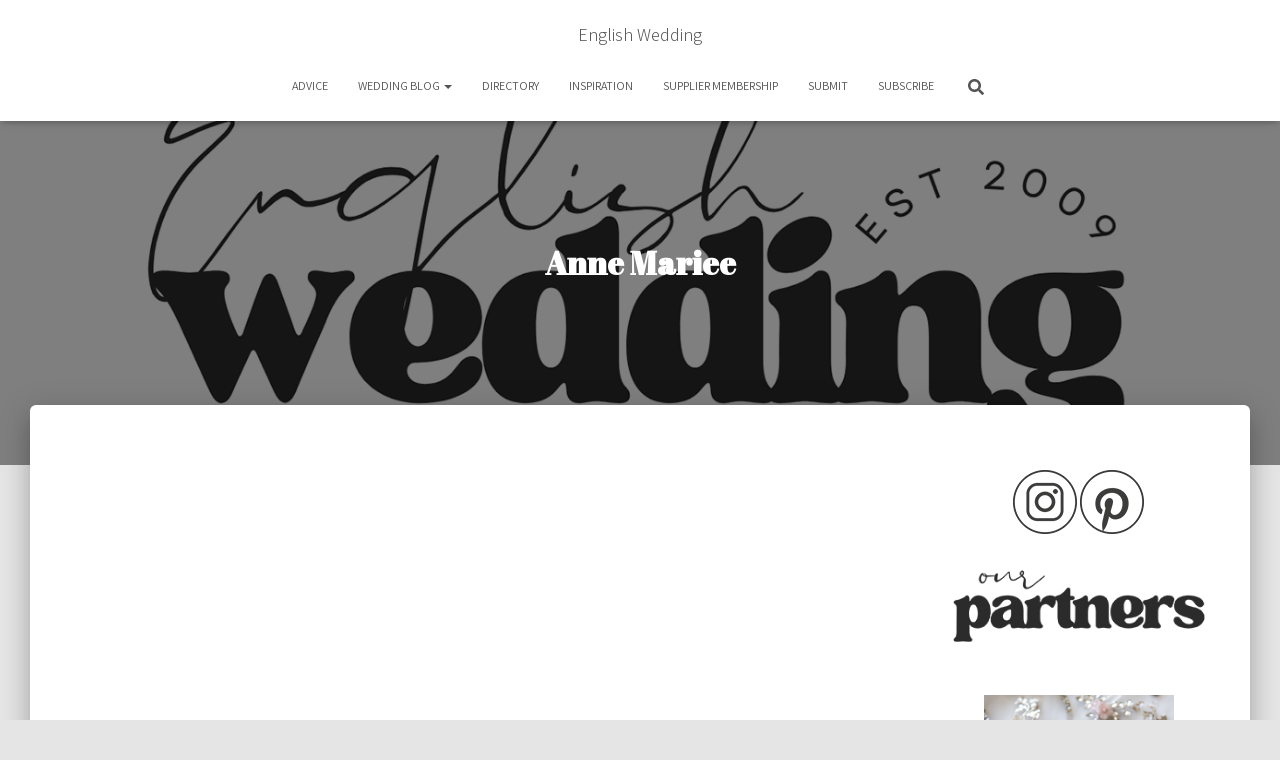

--- FILE ---
content_type: text/html; charset=UTF-8
request_url: https://english-wedding.com/tag/anne-mariee/
body_size: 28057
content:
<!DOCTYPE html>
<html lang="en-US">

<head>
	<meta charset='UTF-8'>
	<meta name="viewport" content="width=device-width, initial-scale=1">
	<link rel="profile" href="http://gmpg.org/xfn/11">
		<meta name='robots' content='index, follow, max-image-preview:large, max-snippet:-1, max-video-preview:-1' />

	<!-- This site is optimized with the Yoast SEO plugin v26.7 - https://yoast.com/wordpress/plugins/seo/ -->
	<title>Anne Mariee Archives - English Wedding</title>
	<link rel="canonical" href="https://english-wedding.com/tag/anne-mariee/" />
	<meta property="og:locale" content="en_US" />
	<meta property="og:type" content="article" />
	<meta property="og:title" content="Anne Mariee Archives - English Wedding" />
	<meta property="og:url" content="https://english-wedding.com/tag/anne-mariee/" />
	<meta property="og:site_name" content="English Wedding" />
	<meta name="twitter:card" content="summary_large_image" />
	<meta name="twitter:site" content="@English_Wedding" />
	<script type="application/ld+json" class="yoast-schema-graph">{"@context":"https://schema.org","@graph":[{"@type":"CollectionPage","@id":"https://english-wedding.com/tag/anne-mariee/","url":"https://english-wedding.com/tag/anne-mariee/","name":"Anne Mariee Archives - English Wedding","isPartOf":{"@id":"https://english-wedding.com/#website"},"breadcrumb":{"@id":"https://english-wedding.com/tag/anne-mariee/#breadcrumb"},"inLanguage":"en-US"},{"@type":"BreadcrumbList","@id":"https://english-wedding.com/tag/anne-mariee/#breadcrumb","itemListElement":[{"@type":"ListItem","position":1,"name":"Home","item":"https://english-wedding.com/"},{"@type":"ListItem","position":2,"name":"Anne Mariee"}]},{"@type":"WebSite","@id":"https://english-wedding.com/#website","url":"https://english-wedding.com/","name":"English Wedding","description":"Everything weddings, with love and kindness","publisher":{"@id":"https://english-wedding.com/#organization"},"potentialAction":[{"@type":"SearchAction","target":{"@type":"EntryPoint","urlTemplate":"https://english-wedding.com/?s={search_term_string}"},"query-input":{"@type":"PropertyValueSpecification","valueRequired":true,"valueName":"search_term_string"}}],"inLanguage":"en-US"},{"@type":"Organization","@id":"https://english-wedding.com/#organization","name":"English Wedding","url":"https://english-wedding.com/","logo":{"@type":"ImageObject","inLanguage":"en-US","@id":"https://english-wedding.com/#/schema/logo/image/","url":"https://english-wedding.com/wp-content/uploads/2025/08/english-wedding-logo-2025-on-white.png","contentUrl":"https://english-wedding.com/wp-content/uploads/2025/08/english-wedding-logo-2025-on-white.png","width":1252,"height":538,"caption":"English Wedding"},"image":{"@id":"https://english-wedding.com/#/schema/logo/image/"},"sameAs":["https://x.com/English_Wedding"]}]}</script>
	<!-- / Yoast SEO plugin. -->


<link rel='dns-prefetch' href='//fonts.googleapis.com' />
<link rel="alternate" type="application/rss+xml" title="English Wedding &raquo; Feed" href="https://english-wedding.com/feed/" />
<link rel="alternate" type="application/rss+xml" title="English Wedding &raquo; Comments Feed" href="https://english-wedding.com/comments/feed/" />
<link rel="alternate" type="application/rss+xml" title="English Wedding &raquo; Anne Mariee Tag Feed" href="https://english-wedding.com/tag/anne-mariee/feed/" />
		<style>
			.lazyload,
			.lazyloading {
				max-width: 100%;
			}
		</style>
				<!-- This site uses the Google Analytics by MonsterInsights plugin v9.11.1 - Using Analytics tracking - https://www.monsterinsights.com/ -->
							<script src="//www.googletagmanager.com/gtag/js?id=G-1Q6E9EKJKP"  data-cfasync="false" data-wpfc-render="false" type="text/javascript" async></script>
			<script data-cfasync="false" data-wpfc-render="false" type="text/javascript">
				var mi_version = '9.11.1';
				var mi_track_user = true;
				var mi_no_track_reason = '';
								var MonsterInsightsDefaultLocations = {"page_location":"https:\/\/english-wedding.com\/tag\/anne-mariee\/"};
								if ( typeof MonsterInsightsPrivacyGuardFilter === 'function' ) {
					var MonsterInsightsLocations = (typeof MonsterInsightsExcludeQuery === 'object') ? MonsterInsightsPrivacyGuardFilter( MonsterInsightsExcludeQuery ) : MonsterInsightsPrivacyGuardFilter( MonsterInsightsDefaultLocations );
				} else {
					var MonsterInsightsLocations = (typeof MonsterInsightsExcludeQuery === 'object') ? MonsterInsightsExcludeQuery : MonsterInsightsDefaultLocations;
				}

								var disableStrs = [
										'ga-disable-G-1Q6E9EKJKP',
									];

				/* Function to detect opted out users */
				function __gtagTrackerIsOptedOut() {
					for (var index = 0; index < disableStrs.length; index++) {
						if (document.cookie.indexOf(disableStrs[index] + '=true') > -1) {
							return true;
						}
					}

					return false;
				}

				/* Disable tracking if the opt-out cookie exists. */
				if (__gtagTrackerIsOptedOut()) {
					for (var index = 0; index < disableStrs.length; index++) {
						window[disableStrs[index]] = true;
					}
				}

				/* Opt-out function */
				function __gtagTrackerOptout() {
					for (var index = 0; index < disableStrs.length; index++) {
						document.cookie = disableStrs[index] + '=true; expires=Thu, 31 Dec 2099 23:59:59 UTC; path=/';
						window[disableStrs[index]] = true;
					}
				}

				if ('undefined' === typeof gaOptout) {
					function gaOptout() {
						__gtagTrackerOptout();
					}
				}
								window.dataLayer = window.dataLayer || [];

				window.MonsterInsightsDualTracker = {
					helpers: {},
					trackers: {},
				};
				if (mi_track_user) {
					function __gtagDataLayer() {
						dataLayer.push(arguments);
					}

					function __gtagTracker(type, name, parameters) {
						if (!parameters) {
							parameters = {};
						}

						if (parameters.send_to) {
							__gtagDataLayer.apply(null, arguments);
							return;
						}

						if (type === 'event') {
														parameters.send_to = monsterinsights_frontend.v4_id;
							var hookName = name;
							if (typeof parameters['event_category'] !== 'undefined') {
								hookName = parameters['event_category'] + ':' + name;
							}

							if (typeof MonsterInsightsDualTracker.trackers[hookName] !== 'undefined') {
								MonsterInsightsDualTracker.trackers[hookName](parameters);
							} else {
								__gtagDataLayer('event', name, parameters);
							}
							
						} else {
							__gtagDataLayer.apply(null, arguments);
						}
					}

					__gtagTracker('js', new Date());
					__gtagTracker('set', {
						'developer_id.dZGIzZG': true,
											});
					if ( MonsterInsightsLocations.page_location ) {
						__gtagTracker('set', MonsterInsightsLocations);
					}
										__gtagTracker('config', 'G-1Q6E9EKJKP', {"forceSSL":"true"} );
										window.gtag = __gtagTracker;										(function () {
						/* https://developers.google.com/analytics/devguides/collection/analyticsjs/ */
						/* ga and __gaTracker compatibility shim. */
						var noopfn = function () {
							return null;
						};
						var newtracker = function () {
							return new Tracker();
						};
						var Tracker = function () {
							return null;
						};
						var p = Tracker.prototype;
						p.get = noopfn;
						p.set = noopfn;
						p.send = function () {
							var args = Array.prototype.slice.call(arguments);
							args.unshift('send');
							__gaTracker.apply(null, args);
						};
						var __gaTracker = function () {
							var len = arguments.length;
							if (len === 0) {
								return;
							}
							var f = arguments[len - 1];
							if (typeof f !== 'object' || f === null || typeof f.hitCallback !== 'function') {
								if ('send' === arguments[0]) {
									var hitConverted, hitObject = false, action;
									if ('event' === arguments[1]) {
										if ('undefined' !== typeof arguments[3]) {
											hitObject = {
												'eventAction': arguments[3],
												'eventCategory': arguments[2],
												'eventLabel': arguments[4],
												'value': arguments[5] ? arguments[5] : 1,
											}
										}
									}
									if ('pageview' === arguments[1]) {
										if ('undefined' !== typeof arguments[2]) {
											hitObject = {
												'eventAction': 'page_view',
												'page_path': arguments[2],
											}
										}
									}
									if (typeof arguments[2] === 'object') {
										hitObject = arguments[2];
									}
									if (typeof arguments[5] === 'object') {
										Object.assign(hitObject, arguments[5]);
									}
									if ('undefined' !== typeof arguments[1].hitType) {
										hitObject = arguments[1];
										if ('pageview' === hitObject.hitType) {
											hitObject.eventAction = 'page_view';
										}
									}
									if (hitObject) {
										action = 'timing' === arguments[1].hitType ? 'timing_complete' : hitObject.eventAction;
										hitConverted = mapArgs(hitObject);
										__gtagTracker('event', action, hitConverted);
									}
								}
								return;
							}

							function mapArgs(args) {
								var arg, hit = {};
								var gaMap = {
									'eventCategory': 'event_category',
									'eventAction': 'event_action',
									'eventLabel': 'event_label',
									'eventValue': 'event_value',
									'nonInteraction': 'non_interaction',
									'timingCategory': 'event_category',
									'timingVar': 'name',
									'timingValue': 'value',
									'timingLabel': 'event_label',
									'page': 'page_path',
									'location': 'page_location',
									'title': 'page_title',
									'referrer' : 'page_referrer',
								};
								for (arg in args) {
																		if (!(!args.hasOwnProperty(arg) || !gaMap.hasOwnProperty(arg))) {
										hit[gaMap[arg]] = args[arg];
									} else {
										hit[arg] = args[arg];
									}
								}
								return hit;
							}

							try {
								f.hitCallback();
							} catch (ex) {
							}
						};
						__gaTracker.create = newtracker;
						__gaTracker.getByName = newtracker;
						__gaTracker.getAll = function () {
							return [];
						};
						__gaTracker.remove = noopfn;
						__gaTracker.loaded = true;
						window['__gaTracker'] = __gaTracker;
					})();
									} else {
										console.log("");
					(function () {
						function __gtagTracker() {
							return null;
						}

						window['__gtagTracker'] = __gtagTracker;
						window['gtag'] = __gtagTracker;
					})();
									}
			</script>
							<!-- / Google Analytics by MonsterInsights -->
		<style id='wp-img-auto-sizes-contain-inline-css' type='text/css'>
img:is([sizes=auto i],[sizes^="auto," i]){contain-intrinsic-size:3000px 1500px}
/*# sourceURL=wp-img-auto-sizes-contain-inline-css */
</style>
<style id='wp-emoji-styles-inline-css' type='text/css'>

	img.wp-smiley, img.emoji {
		display: inline !important;
		border: none !important;
		box-shadow: none !important;
		height: 1em !important;
		width: 1em !important;
		margin: 0 0.07em !important;
		vertical-align: -0.1em !important;
		background: none !important;
		padding: 0 !important;
	}
/*# sourceURL=wp-emoji-styles-inline-css */
</style>
<style id='wp-block-library-inline-css' type='text/css'>
:root{--wp-block-synced-color:#7a00df;--wp-block-synced-color--rgb:122,0,223;--wp-bound-block-color:var(--wp-block-synced-color);--wp-editor-canvas-background:#ddd;--wp-admin-theme-color:#007cba;--wp-admin-theme-color--rgb:0,124,186;--wp-admin-theme-color-darker-10:#006ba1;--wp-admin-theme-color-darker-10--rgb:0,107,160.5;--wp-admin-theme-color-darker-20:#005a87;--wp-admin-theme-color-darker-20--rgb:0,90,135;--wp-admin-border-width-focus:2px}@media (min-resolution:192dpi){:root{--wp-admin-border-width-focus:1.5px}}.wp-element-button{cursor:pointer}:root .has-very-light-gray-background-color{background-color:#eee}:root .has-very-dark-gray-background-color{background-color:#313131}:root .has-very-light-gray-color{color:#eee}:root .has-very-dark-gray-color{color:#313131}:root .has-vivid-green-cyan-to-vivid-cyan-blue-gradient-background{background:linear-gradient(135deg,#00d084,#0693e3)}:root .has-purple-crush-gradient-background{background:linear-gradient(135deg,#34e2e4,#4721fb 50%,#ab1dfe)}:root .has-hazy-dawn-gradient-background{background:linear-gradient(135deg,#faaca8,#dad0ec)}:root .has-subdued-olive-gradient-background{background:linear-gradient(135deg,#fafae1,#67a671)}:root .has-atomic-cream-gradient-background{background:linear-gradient(135deg,#fdd79a,#004a59)}:root .has-nightshade-gradient-background{background:linear-gradient(135deg,#330968,#31cdcf)}:root .has-midnight-gradient-background{background:linear-gradient(135deg,#020381,#2874fc)}:root{--wp--preset--font-size--normal:16px;--wp--preset--font-size--huge:42px}.has-regular-font-size{font-size:1em}.has-larger-font-size{font-size:2.625em}.has-normal-font-size{font-size:var(--wp--preset--font-size--normal)}.has-huge-font-size{font-size:var(--wp--preset--font-size--huge)}.has-text-align-center{text-align:center}.has-text-align-left{text-align:left}.has-text-align-right{text-align:right}.has-fit-text{white-space:nowrap!important}#end-resizable-editor-section{display:none}.aligncenter{clear:both}.items-justified-left{justify-content:flex-start}.items-justified-center{justify-content:center}.items-justified-right{justify-content:flex-end}.items-justified-space-between{justify-content:space-between}.screen-reader-text{border:0;clip-path:inset(50%);height:1px;margin:-1px;overflow:hidden;padding:0;position:absolute;width:1px;word-wrap:normal!important}.screen-reader-text:focus{background-color:#ddd;clip-path:none;color:#444;display:block;font-size:1em;height:auto;left:5px;line-height:normal;padding:15px 23px 14px;text-decoration:none;top:5px;width:auto;z-index:100000}html :where(.has-border-color){border-style:solid}html :where([style*=border-top-color]){border-top-style:solid}html :where([style*=border-right-color]){border-right-style:solid}html :where([style*=border-bottom-color]){border-bottom-style:solid}html :where([style*=border-left-color]){border-left-style:solid}html :where([style*=border-width]){border-style:solid}html :where([style*=border-top-width]){border-top-style:solid}html :where([style*=border-right-width]){border-right-style:solid}html :where([style*=border-bottom-width]){border-bottom-style:solid}html :where([style*=border-left-width]){border-left-style:solid}html :where(img[class*=wp-image-]){height:auto;max-width:100%}:where(figure){margin:0 0 1em}html :where(.is-position-sticky){--wp-admin--admin-bar--position-offset:var(--wp-admin--admin-bar--height,0px)}@media screen and (max-width:600px){html :where(.is-position-sticky){--wp-admin--admin-bar--position-offset:0px}}

/*# sourceURL=wp-block-library-inline-css */
</style><link rel='stylesheet' id='sp_smart_post_blocks_css-css' href='https://english-wedding.com/wp-content/plugins/smart-post-show-pro/blocks/build/editor/style-index.css?ver=3.3.1' type='text/css' media='all' />
<style id='sp_smart_post_blocks_css-inline-css' type='text/css'>
/* CSS for sp-smart-post-show/post-list-one - sp-smart-post-list-one-2b14b11a2b4f */
#sp-smart-post-list-one-2b14b11a2b4f .sp-smart-post-card.template-one .sp-smart-post-card-image {width: 446px;}#sp-smart-post-list-one-2b14b11a2b4f .sp-smart-post-title-wrapper {justify-content: left;}#sp-smart-post-list-one-2b14b11a2b4f .sp-smart-post-details {column-gap: 12px;row-gap: 4px;justify-content: start;}#sp-smart-post-list-one-2b14b11a2b4f .sp-meta-data.sp-smart-post-meta-details-inline:not(.sp-space-between) {justify-content: start;}#sp-smart-post-list-one-2b14b11a2b4f .sp-smart-post-category {justify-content: left;}#sp-smart-post-list-one-2b14b11a2b4f .sp-smart-post-category ul, #sp-smart-post-list-one-2b14b11a2b4f .sp-smart-post-category span {gap: 4px;}#sp-smart-post-list-one-2b14b11a2b4f .sp-smart-post-category .sp-taxonomy-type-category a, #sp-smart-post-list-one-2b14b11a2b4f .sp-smart-post-category .sp-taxonomy-type-post_tag a {border-radius: 0px 0px 0px 0px;}#sp-smart-post-list-one-2b14b11a2b4f .category-container .sp-position-top-right {top: 10px;right: 50px;}#sp-smart-post-list-one-2b14b11a2b4f .sp-smart-post-card-image img {filter: blur(0px) brightness(1) grayscale(0%);object-fit: cover;}#sp-smart-post-list-one-2b14b11a2b4f .sp-smart-post-card-image:hover img, #sp-smart-post-list-one-2b14b11a2b4f .sp-smart-post-background-layout .sp-smart-post-card:hover .sp-smart-post-card-image img {filter: blur(0px) brightness(1) grayscale(0%);}#sp-smart-post-list-one-2b14b11a2b4f .sp-smart-post-card .sp-smart-post-card-image:hover.img-opacity img, #sp-smart-post-list-one-2b14b11a2b4f .sp-smart-post-background-layout .sp-smart-post-card:hover .sp-smart-post-card-image.img-opacity img {opacity: 1;}#sp-smart-post-list-one-2b14b11a2b4f .sp-smart-post-card-image {border-radius: 0px 0px 0px 0px;border-style: none;border-color: #4E4F52;border-width: 1px 1px 1px 1px;width: 446px;height: 298px;}#sp-smart-post-list-one-2b14b11a2b4f .sp-smart-post-card-image:hover {border-color: #4E4F52;}#sp-smart-post-list-one-2b14b11a2b4f .sp-smart-post-card {border-style: none;border-width: 1px 1px 1px 1px;border-radius: 0px 0px 0px 0px;}#sp-smart-post-list-one-2b14b11a2b4f .sp-smart-post-background-layout .sp-smart-post-card .sp-smart-post-template-one-content {align-items: center;}#sp-smart-post-list-one-2b14b11a2b4f .sp-smart-post-card .sp-smart-post-card-content {text-align: left;padding: 15px 15px 15px 15px;}#sp-smart-post-list-one-2b14b11a2b4f .sp-smart-post-background-layout .sp-smart-post-card.overlay-type-box .sp-smart-post-card-content, #sp-smart-post-list-one-2b14b11a2b4f .sp-smart-post-background-layout .sp-smart-post-card.overlay-type-box .image-overlay {position: absolute;width: 80%;top: 50%;left: 100%;transform: translate(-100%, -50%);}#sp-smart-post-list-one-2b14b11a2b4f {background: transparent;border-style: none;border-color: #cccccc;border-width: 1px 1px 1px 1px;border-radius: 0px 0px 0px 0px;margin: 8px 0px 8px 0px;}#sp-smart-post-list-one-2b14b11a2b4f:hover {border-color: #000000;}#sp-smart-post-list-one-2b14b11a2b4f .sp-smart-post-read-more-button {justify-content: start;}#sp-smart-post-list-one-2b14b11a2b4f .sp-smart-post-read-more-button a i {margin-left: 0;}#sp-smart-post-list-one-2b14b11a2b4f .sp-smart-post-read-more-button a:hover i {margin-left: 4px;}#sp-smart-post-list-one-2b14b11a2b4f {background: transparent;transition: all 0.3s ease-in-out;}#sp-smart-post-list-one-2b14b11a2b4f .sp-smart-post-show-equal-height .sp-smart-post-template-one-content, #sp-smart-post-list-one-2b14b11a2b4f .sp-smart-post-show-equal-height .sp-smart-post-card-content, #sp-smart-post-list-one-2b14b11a2b4f .sp-smart-post-show-equal-height .sp-smart-post-card {height: 100%;}#sp-smart-post-list-one-2b14b11a2b4f .sp-smart-post-card .sp-smart-post-card-content {border-style: solid;border-color: #cccccc;border-width: 1px 1px 1px 1px;border-radius: 0px 0px 0px 0px;}#sp-smart-post-list-one-2b14b11a2b4f .sp-smart-post-list-one-container {gap: 24px;}#sp-smart-post-list-one-2b14b11a2b4f .list-one-layout-three .sp-smart-post-card,
			#sp-smart-post-list-one-2b14b11a2b4f .list-one-layout-four .sp-smart-post-card {background: transparent;}#sp-smart-post-list-one-2b14b11a2b4f .sp-smart-post-card .sp-smart-post-card-image {height: 298px;}#sp-smart-post-list-one-2b14b11a2b4f .sp-smart-post-list-one-container .sp-smart-post-card {align-items: center;} @media only screen and (max-width: 1023px) { #sp-smart-post-list-one-2b14b11a2b4f .sp-smart-post-card {gap: 12px;}#sp-smart-post-list-one-2b14b11a2b4f .sp-smart-post-background-layout .sp-smart-post-card.overlay-type-box .sp-smart-post-card-content, #sp-smart-post-list-one-2b14b11a2b4f .sp-smart-post-background-layout .sp-smart-post-card.overlay-type-box .image-overlay {width: 85%;top: 50%;left: 100%;transform: translate(-100%, -50%);}#sp-smart-post-list-one-2b14b11a2b4f .sp-smart-post-read-more-button a i {margin-left: 0;}#sp-smart-post-list-one-2b14b11a2b4f .sp-smart-post-read-more-button a:hover i {margin-left: 4px;}#sp-smart-post-list-one-2b14b11a2b4f {display: block;}#sp-smart-post-list-one-2b14b11a2b4f .sp-smart-post-card .sp-smart-post-card-content {border-style: solid;border-color: #cccccc;} } @media only screen and (max-width: 767px) { #sp-smart-post-list-one-2b14b11a2b4f .sp-smart-post-card {gap: 12px;}#sp-smart-post-list-one-2b14b11a2b4f .sp-smart-post-background-layout .sp-smart-post-card.overlay-type-box .sp-smart-post-card-content, #sp-smart-post-list-one-2b14b11a2b4f .sp-smart-post-background-layout .sp-smart-post-card.overlay-type-box .image-overlay {width: 85%;top: 50%;left: 100%;transform: translate(-100%, -50%);}#sp-smart-post-list-one-2b14b11a2b4f .sp-smart-post-read-more-button a i {margin-left: 0;}#sp-smart-post-list-one-2b14b11a2b4f .sp-smart-post-read-more-button a:hover i {margin-left: 4px;}#sp-smart-post-list-one-2b14b11a2b4f {display: block;}#sp-smart-post-list-one-2b14b11a2b4f .sp-smart-post-card .sp-smart-post-card-content {border-style: solid;border-color: #cccccc;} }
/* CSS for sp-smart-post-show/pagination - sp-smart-pagination-f5293ad6615e */
#sp-smart-pagination-f5293ad6615e .sp-smart-post-navigation-buttons:not(.sp-prev-next) span {width: 40px;height: 40px;font-size: 20px;}#sp-smart-pagination-f5293ad6615e .sp-smart-post-navigation-buttons:not(.sp-prev-next) span svg {width: 20px;height: 20px;}#sp-smart-pagination-f5293ad6615e .sp-smart-post-navigation-buttons .sp-smart-post-grid-nav-arrow, #sp-smart-pagination-f5293ad6615e .sp-smart-post-pagination-buttons, #sp-smart-pagination-f5293ad6615e .sp-smart-post-load-more-button {gap: 4px;}#sp-smart-pagination-f5293ad6615e {display: block;} @media only screen and (max-width: 1023px) { #sp-smart-pagination-f5293ad6615e {display: block;} } @media only screen and (max-width: 767px) { #sp-smart-pagination-f5293ad6615e {display: block;} }
/* CSS for sp-smart-post-show/post-list-one - sp-smart-post-list-one-2b14b11a2b4f */
#sp-smart-post-list-one-2b14b11a2b4f .sp-smart-post-card.template-one .sp-smart-post-card-image {width: 446px;}#sp-smart-post-list-one-2b14b11a2b4f .sp-smart-post-title-wrapper {justify-content: left;}#sp-smart-post-list-one-2b14b11a2b4f .sp-smart-post-details {column-gap: 12px;row-gap: 4px;justify-content: start;}#sp-smart-post-list-one-2b14b11a2b4f .sp-meta-data.sp-smart-post-meta-details-inline:not(.sp-space-between) {justify-content: start;}#sp-smart-post-list-one-2b14b11a2b4f .sp-smart-post-category {justify-content: left;}#sp-smart-post-list-one-2b14b11a2b4f .sp-smart-post-category ul, #sp-smart-post-list-one-2b14b11a2b4f .sp-smart-post-category span {gap: 4px;}#sp-smart-post-list-one-2b14b11a2b4f .sp-smart-post-category .sp-taxonomy-type-category a, #sp-smart-post-list-one-2b14b11a2b4f .sp-smart-post-category .sp-taxonomy-type-post_tag a {border-radius: 0px 0px 0px 0px;}#sp-smart-post-list-one-2b14b11a2b4f .category-container .sp-position-top-right {top: 10px;right: 50px;}#sp-smart-post-list-one-2b14b11a2b4f .sp-smart-post-card-image img {filter: blur(0px) brightness(1) grayscale(0%);object-fit: cover;}#sp-smart-post-list-one-2b14b11a2b4f .sp-smart-post-card-image:hover img, #sp-smart-post-list-one-2b14b11a2b4f .sp-smart-post-background-layout .sp-smart-post-card:hover .sp-smart-post-card-image img {filter: blur(0px) brightness(1) grayscale(0%);}#sp-smart-post-list-one-2b14b11a2b4f .sp-smart-post-card .sp-smart-post-card-image:hover.img-opacity img, #sp-smart-post-list-one-2b14b11a2b4f .sp-smart-post-background-layout .sp-smart-post-card:hover .sp-smart-post-card-image.img-opacity img {opacity: 1;}#sp-smart-post-list-one-2b14b11a2b4f .sp-smart-post-card-image {border-radius: 0px 0px 0px 0px;border-style: none;border-color: #4E4F52;border-width: 1px 1px 1px 1px;width: 446px;height: 298px;}#sp-smart-post-list-one-2b14b11a2b4f .sp-smart-post-card-image:hover {border-color: #4E4F52;}#sp-smart-post-list-one-2b14b11a2b4f .sp-smart-post-card {border-style: none;border-width: 1px 1px 1px 1px;border-radius: 0px 0px 0px 0px;}#sp-smart-post-list-one-2b14b11a2b4f .sp-smart-post-background-layout .sp-smart-post-card .sp-smart-post-template-one-content {align-items: center;}#sp-smart-post-list-one-2b14b11a2b4f .sp-smart-post-card .sp-smart-post-card-content {text-align: left;padding: 15px 15px 15px 15px;}#sp-smart-post-list-one-2b14b11a2b4f .sp-smart-post-background-layout .sp-smart-post-card.overlay-type-box .sp-smart-post-card-content, #sp-smart-post-list-one-2b14b11a2b4f .sp-smart-post-background-layout .sp-smart-post-card.overlay-type-box .image-overlay {position: absolute;width: 80%;top: 50%;left: 100%;transform: translate(-100%, -50%);}#sp-smart-post-list-one-2b14b11a2b4f {background: transparent;border-style: none;border-color: #cccccc;border-width: 1px 1px 1px 1px;border-radius: 0px 0px 0px 0px;margin: 8px 0px 8px 0px;}#sp-smart-post-list-one-2b14b11a2b4f:hover {border-color: #000000;}#sp-smart-post-list-one-2b14b11a2b4f .sp-smart-post-read-more-button {justify-content: start;}#sp-smart-post-list-one-2b14b11a2b4f .sp-smart-post-read-more-button a i {margin-left: 0;}#sp-smart-post-list-one-2b14b11a2b4f .sp-smart-post-read-more-button a:hover i {margin-left: 4px;}#sp-smart-post-list-one-2b14b11a2b4f {background: transparent;transition: all 0.3s ease-in-out;}#sp-smart-post-list-one-2b14b11a2b4f .sp-smart-post-show-equal-height .sp-smart-post-template-one-content, #sp-smart-post-list-one-2b14b11a2b4f .sp-smart-post-show-equal-height .sp-smart-post-card-content, #sp-smart-post-list-one-2b14b11a2b4f .sp-smart-post-show-equal-height .sp-smart-post-card {height: 100%;}#sp-smart-post-list-one-2b14b11a2b4f .sp-smart-post-card .sp-smart-post-card-content {border-style: solid;border-color: #cccccc;border-width: 1px 1px 1px 1px;border-radius: 0px 0px 0px 0px;}#sp-smart-post-list-one-2b14b11a2b4f .sp-smart-post-list-one-container {gap: 24px;}#sp-smart-post-list-one-2b14b11a2b4f .list-one-layout-three .sp-smart-post-card,
			#sp-smart-post-list-one-2b14b11a2b4f .list-one-layout-four .sp-smart-post-card {background: transparent;}#sp-smart-post-list-one-2b14b11a2b4f .sp-smart-post-card .sp-smart-post-card-image {height: 298px;}#sp-smart-post-list-one-2b14b11a2b4f .sp-smart-post-list-one-container .sp-smart-post-card {align-items: center;} @media only screen and (max-width: 1023px) { #sp-smart-post-list-one-2b14b11a2b4f .sp-smart-post-card {gap: 12px;}#sp-smart-post-list-one-2b14b11a2b4f .sp-smart-post-background-layout .sp-smart-post-card.overlay-type-box .sp-smart-post-card-content, #sp-smart-post-list-one-2b14b11a2b4f .sp-smart-post-background-layout .sp-smart-post-card.overlay-type-box .image-overlay {width: 85%;top: 50%;left: 100%;transform: translate(-100%, -50%);}#sp-smart-post-list-one-2b14b11a2b4f .sp-smart-post-read-more-button a i {margin-left: 0;}#sp-smart-post-list-one-2b14b11a2b4f .sp-smart-post-read-more-button a:hover i {margin-left: 4px;}#sp-smart-post-list-one-2b14b11a2b4f {display: block;}#sp-smart-post-list-one-2b14b11a2b4f .sp-smart-post-card .sp-smart-post-card-content {border-style: solid;border-color: #cccccc;} } @media only screen and (max-width: 767px) { #sp-smart-post-list-one-2b14b11a2b4f .sp-smart-post-card {gap: 12px;}#sp-smart-post-list-one-2b14b11a2b4f .sp-smart-post-background-layout .sp-smart-post-card.overlay-type-box .sp-smart-post-card-content, #sp-smart-post-list-one-2b14b11a2b4f .sp-smart-post-background-layout .sp-smart-post-card.overlay-type-box .image-overlay {width: 85%;top: 50%;left: 100%;transform: translate(-100%, -50%);}#sp-smart-post-list-one-2b14b11a2b4f .sp-smart-post-read-more-button a i {margin-left: 0;}#sp-smart-post-list-one-2b14b11a2b4f .sp-smart-post-read-more-button a:hover i {margin-left: 4px;}#sp-smart-post-list-one-2b14b11a2b4f {display: block;}#sp-smart-post-list-one-2b14b11a2b4f .sp-smart-post-card .sp-smart-post-card-content {border-style: solid;border-color: #cccccc;} }
/* CSS for sp-smart-post-show/pagination - sp-smart-pagination-f5293ad6615e */
#sp-smart-pagination-f5293ad6615e .sp-smart-post-navigation-buttons:not(.sp-prev-next) span {width: 40px;height: 40px;font-size: 20px;}#sp-smart-pagination-f5293ad6615e .sp-smart-post-navigation-buttons:not(.sp-prev-next) span svg {width: 20px;height: 20px;}#sp-smart-pagination-f5293ad6615e .sp-smart-post-navigation-buttons .sp-smart-post-grid-nav-arrow, #sp-smart-pagination-f5293ad6615e .sp-smart-post-pagination-buttons, #sp-smart-pagination-f5293ad6615e .sp-smart-post-load-more-button {gap: 4px;}#sp-smart-pagination-f5293ad6615e {display: block;} @media only screen and (max-width: 1023px) { #sp-smart-pagination-f5293ad6615e {display: block;} } @media only screen and (max-width: 767px) { #sp-smart-pagination-f5293ad6615e {display: block;} }
/*# sourceURL=sp_smart_post_blocks_css-inline-css */
</style>
<link rel='stylesheet' id='sp_smart_post_blocks_social_icons_style-css' href='https://english-wedding.com/wp-content/plugins/smart-post-show-pro/blocks/assets/css/icons.min.css?ver=3.3.1' type='text/css' media='all' />
<style id='global-styles-inline-css' type='text/css'>
:root{--wp--preset--aspect-ratio--square: 1;--wp--preset--aspect-ratio--4-3: 4/3;--wp--preset--aspect-ratio--3-4: 3/4;--wp--preset--aspect-ratio--3-2: 3/2;--wp--preset--aspect-ratio--2-3: 2/3;--wp--preset--aspect-ratio--16-9: 16/9;--wp--preset--aspect-ratio--9-16: 9/16;--wp--preset--color--black: #000000;--wp--preset--color--cyan-bluish-gray: #abb8c3;--wp--preset--color--white: #ffffff;--wp--preset--color--pale-pink: #f78da7;--wp--preset--color--vivid-red: #cf2e2e;--wp--preset--color--luminous-vivid-orange: #ff6900;--wp--preset--color--luminous-vivid-amber: #fcb900;--wp--preset--color--light-green-cyan: #7bdcb5;--wp--preset--color--vivid-green-cyan: #00d084;--wp--preset--color--pale-cyan-blue: #8ed1fc;--wp--preset--color--vivid-cyan-blue: #0693e3;--wp--preset--color--vivid-purple: #9b51e0;--wp--preset--color--accent: rgba(196,86,86,0.67);--wp--preset--color--background-color: #E5E5E5;--wp--preset--color--header-gradient: #ffffff;--wp--preset--gradient--vivid-cyan-blue-to-vivid-purple: linear-gradient(135deg,rgb(6,147,227) 0%,rgb(155,81,224) 100%);--wp--preset--gradient--light-green-cyan-to-vivid-green-cyan: linear-gradient(135deg,rgb(122,220,180) 0%,rgb(0,208,130) 100%);--wp--preset--gradient--luminous-vivid-amber-to-luminous-vivid-orange: linear-gradient(135deg,rgb(252,185,0) 0%,rgb(255,105,0) 100%);--wp--preset--gradient--luminous-vivid-orange-to-vivid-red: linear-gradient(135deg,rgb(255,105,0) 0%,rgb(207,46,46) 100%);--wp--preset--gradient--very-light-gray-to-cyan-bluish-gray: linear-gradient(135deg,rgb(238,238,238) 0%,rgb(169,184,195) 100%);--wp--preset--gradient--cool-to-warm-spectrum: linear-gradient(135deg,rgb(74,234,220) 0%,rgb(151,120,209) 20%,rgb(207,42,186) 40%,rgb(238,44,130) 60%,rgb(251,105,98) 80%,rgb(254,248,76) 100%);--wp--preset--gradient--blush-light-purple: linear-gradient(135deg,rgb(255,206,236) 0%,rgb(152,150,240) 100%);--wp--preset--gradient--blush-bordeaux: linear-gradient(135deg,rgb(254,205,165) 0%,rgb(254,45,45) 50%,rgb(107,0,62) 100%);--wp--preset--gradient--luminous-dusk: linear-gradient(135deg,rgb(255,203,112) 0%,rgb(199,81,192) 50%,rgb(65,88,208) 100%);--wp--preset--gradient--pale-ocean: linear-gradient(135deg,rgb(255,245,203) 0%,rgb(182,227,212) 50%,rgb(51,167,181) 100%);--wp--preset--gradient--electric-grass: linear-gradient(135deg,rgb(202,248,128) 0%,rgb(113,206,126) 100%);--wp--preset--gradient--midnight: linear-gradient(135deg,rgb(2,3,129) 0%,rgb(40,116,252) 100%);--wp--preset--font-size--small: 13px;--wp--preset--font-size--medium: 20px;--wp--preset--font-size--large: 36px;--wp--preset--font-size--x-large: 42px;--wp--preset--spacing--20: 0.44rem;--wp--preset--spacing--30: 0.67rem;--wp--preset--spacing--40: 1rem;--wp--preset--spacing--50: 1.5rem;--wp--preset--spacing--60: 2.25rem;--wp--preset--spacing--70: 3.38rem;--wp--preset--spacing--80: 5.06rem;--wp--preset--shadow--natural: 6px 6px 9px rgba(0, 0, 0, 0.2);--wp--preset--shadow--deep: 12px 12px 50px rgba(0, 0, 0, 0.4);--wp--preset--shadow--sharp: 6px 6px 0px rgba(0, 0, 0, 0.2);--wp--preset--shadow--outlined: 6px 6px 0px -3px rgb(255, 255, 255), 6px 6px rgb(0, 0, 0);--wp--preset--shadow--crisp: 6px 6px 0px rgb(0, 0, 0);}:root :where(.is-layout-flow) > :first-child{margin-block-start: 0;}:root :where(.is-layout-flow) > :last-child{margin-block-end: 0;}:root :where(.is-layout-flow) > *{margin-block-start: 24px;margin-block-end: 0;}:root :where(.is-layout-constrained) > :first-child{margin-block-start: 0;}:root :where(.is-layout-constrained) > :last-child{margin-block-end: 0;}:root :where(.is-layout-constrained) > *{margin-block-start: 24px;margin-block-end: 0;}:root :where(.is-layout-flex){gap: 24px;}:root :where(.is-layout-grid){gap: 24px;}body .is-layout-flex{display: flex;}.is-layout-flex{flex-wrap: wrap;align-items: center;}.is-layout-flex > :is(*, div){margin: 0;}body .is-layout-grid{display: grid;}.is-layout-grid > :is(*, div){margin: 0;}.has-black-color{color: var(--wp--preset--color--black) !important;}.has-cyan-bluish-gray-color{color: var(--wp--preset--color--cyan-bluish-gray) !important;}.has-white-color{color: var(--wp--preset--color--white) !important;}.has-pale-pink-color{color: var(--wp--preset--color--pale-pink) !important;}.has-vivid-red-color{color: var(--wp--preset--color--vivid-red) !important;}.has-luminous-vivid-orange-color{color: var(--wp--preset--color--luminous-vivid-orange) !important;}.has-luminous-vivid-amber-color{color: var(--wp--preset--color--luminous-vivid-amber) !important;}.has-light-green-cyan-color{color: var(--wp--preset--color--light-green-cyan) !important;}.has-vivid-green-cyan-color{color: var(--wp--preset--color--vivid-green-cyan) !important;}.has-pale-cyan-blue-color{color: var(--wp--preset--color--pale-cyan-blue) !important;}.has-vivid-cyan-blue-color{color: var(--wp--preset--color--vivid-cyan-blue) !important;}.has-vivid-purple-color{color: var(--wp--preset--color--vivid-purple) !important;}.has-accent-color{color: var(--wp--preset--color--accent) !important;}.has-background-color-color{color: var(--wp--preset--color--background-color) !important;}.has-header-gradient-color{color: var(--wp--preset--color--header-gradient) !important;}.has-black-background-color{background-color: var(--wp--preset--color--black) !important;}.has-cyan-bluish-gray-background-color{background-color: var(--wp--preset--color--cyan-bluish-gray) !important;}.has-white-background-color{background-color: var(--wp--preset--color--white) !important;}.has-pale-pink-background-color{background-color: var(--wp--preset--color--pale-pink) !important;}.has-vivid-red-background-color{background-color: var(--wp--preset--color--vivid-red) !important;}.has-luminous-vivid-orange-background-color{background-color: var(--wp--preset--color--luminous-vivid-orange) !important;}.has-luminous-vivid-amber-background-color{background-color: var(--wp--preset--color--luminous-vivid-amber) !important;}.has-light-green-cyan-background-color{background-color: var(--wp--preset--color--light-green-cyan) !important;}.has-vivid-green-cyan-background-color{background-color: var(--wp--preset--color--vivid-green-cyan) !important;}.has-pale-cyan-blue-background-color{background-color: var(--wp--preset--color--pale-cyan-blue) !important;}.has-vivid-cyan-blue-background-color{background-color: var(--wp--preset--color--vivid-cyan-blue) !important;}.has-vivid-purple-background-color{background-color: var(--wp--preset--color--vivid-purple) !important;}.has-accent-background-color{background-color: var(--wp--preset--color--accent) !important;}.has-background-color-background-color{background-color: var(--wp--preset--color--background-color) !important;}.has-header-gradient-background-color{background-color: var(--wp--preset--color--header-gradient) !important;}.has-black-border-color{border-color: var(--wp--preset--color--black) !important;}.has-cyan-bluish-gray-border-color{border-color: var(--wp--preset--color--cyan-bluish-gray) !important;}.has-white-border-color{border-color: var(--wp--preset--color--white) !important;}.has-pale-pink-border-color{border-color: var(--wp--preset--color--pale-pink) !important;}.has-vivid-red-border-color{border-color: var(--wp--preset--color--vivid-red) !important;}.has-luminous-vivid-orange-border-color{border-color: var(--wp--preset--color--luminous-vivid-orange) !important;}.has-luminous-vivid-amber-border-color{border-color: var(--wp--preset--color--luminous-vivid-amber) !important;}.has-light-green-cyan-border-color{border-color: var(--wp--preset--color--light-green-cyan) !important;}.has-vivid-green-cyan-border-color{border-color: var(--wp--preset--color--vivid-green-cyan) !important;}.has-pale-cyan-blue-border-color{border-color: var(--wp--preset--color--pale-cyan-blue) !important;}.has-vivid-cyan-blue-border-color{border-color: var(--wp--preset--color--vivid-cyan-blue) !important;}.has-vivid-purple-border-color{border-color: var(--wp--preset--color--vivid-purple) !important;}.has-accent-border-color{border-color: var(--wp--preset--color--accent) !important;}.has-background-color-border-color{border-color: var(--wp--preset--color--background-color) !important;}.has-header-gradient-border-color{border-color: var(--wp--preset--color--header-gradient) !important;}.has-vivid-cyan-blue-to-vivid-purple-gradient-background{background: var(--wp--preset--gradient--vivid-cyan-blue-to-vivid-purple) !important;}.has-light-green-cyan-to-vivid-green-cyan-gradient-background{background: var(--wp--preset--gradient--light-green-cyan-to-vivid-green-cyan) !important;}.has-luminous-vivid-amber-to-luminous-vivid-orange-gradient-background{background: var(--wp--preset--gradient--luminous-vivid-amber-to-luminous-vivid-orange) !important;}.has-luminous-vivid-orange-to-vivid-red-gradient-background{background: var(--wp--preset--gradient--luminous-vivid-orange-to-vivid-red) !important;}.has-very-light-gray-to-cyan-bluish-gray-gradient-background{background: var(--wp--preset--gradient--very-light-gray-to-cyan-bluish-gray) !important;}.has-cool-to-warm-spectrum-gradient-background{background: var(--wp--preset--gradient--cool-to-warm-spectrum) !important;}.has-blush-light-purple-gradient-background{background: var(--wp--preset--gradient--blush-light-purple) !important;}.has-blush-bordeaux-gradient-background{background: var(--wp--preset--gradient--blush-bordeaux) !important;}.has-luminous-dusk-gradient-background{background: var(--wp--preset--gradient--luminous-dusk) !important;}.has-pale-ocean-gradient-background{background: var(--wp--preset--gradient--pale-ocean) !important;}.has-electric-grass-gradient-background{background: var(--wp--preset--gradient--electric-grass) !important;}.has-midnight-gradient-background{background: var(--wp--preset--gradient--midnight) !important;}.has-small-font-size{font-size: var(--wp--preset--font-size--small) !important;}.has-medium-font-size{font-size: var(--wp--preset--font-size--medium) !important;}.has-large-font-size{font-size: var(--wp--preset--font-size--large) !important;}.has-x-large-font-size{font-size: var(--wp--preset--font-size--x-large) !important;}
/*# sourceURL=global-styles-inline-css */
</style>

<style id='classic-theme-styles-inline-css' type='text/css'>
/*! This file is auto-generated */
.wp-block-button__link{color:#fff;background-color:#32373c;border-radius:9999px;box-shadow:none;text-decoration:none;padding:calc(.667em + 2px) calc(1.333em + 2px);font-size:1.125em}.wp-block-file__button{background:#32373c;color:#fff;text-decoration:none}
/*# sourceURL=/wp-includes/css/classic-themes.min.css */
</style>
<style id='sp-smart-post-global-root-inline-css' type='text/css'>
:root { --sp-smart-font-size-heading-1: 44px;  --sp-smart-font-size-heading-2: 32px;  --sp-smart-font-size-heading-3: 24px;  --sp-smart-font-size-heading-4: 22px;  --sp-smart-font-size-heading-5: 20px;  --sp-smart-font-size-heading-6: 18px;  --sp-smart-font-size-body-1: 18px;  --sp-smart-font-size-body-2: 16px;  --sp-smart-font-size-body-3: 14px;  --sp-smart-font-size-body-4: 12px;  --sp-smart-font-size-button-1: 18px;  --sp-smart-font-size-button-2: 16px;}:root{  --sp-smart-breakpoint-tablet: 1023px; --sp-smart-breakpoint-mobile: 767px; --smart-post-light-text: #FAFAFA; --smart-post-background: #FFFFFF; --smart-post-primary-light: #EBEBEB; --smart-post-primary: #999999; --smart-post-primary-dark: #1D1D1D; --smart-post-secondary: #0054FB; --smart-post-dark-2-text: #3E3E3E; --smart-post-dark-text: #0A0A0A; --smart-post-black: #000000;} :root {  --smart-post-shadow-subtle-1dp: 0px 1px 2px 0px rgba(0, 0, 0, 0.12); --smart-post-shadow-light-2dp: 0px 2px 4px 0px rgba(0, 0, 0, 0.14); --smart-post-shadow-medium-4dp: 0px 4px 6px 0px rgba(0, 0, 0, 0.16); --smart-post-shadow-strong-8dp: 0px 8px 18px 0px rgba(0, 0, 0, 0.18); --smart-post-shadow-deep-12dp: 0px 12px 17px 0px rgba(0, 0, 0, 0.20);  --smart-post-shadow-sharp-4dp: 4px 4px 0px 0px rgba(0, 0, 0, 0.25);}
/*# sourceURL=sp-smart-post-global-root-inline-css */
</style>
<link rel='stylesheet' id='bootstrap-css' href='https://english-wedding.com/wp-content/themes/hestia/assets/bootstrap/css/bootstrap.min.css?ver=1.0.2' type='text/css' media='all' />
<link rel='stylesheet' id='hestia-font-sizes-css' href='https://english-wedding.com/wp-content/themes/hestia/assets/css/font-sizes.min.css?ver=3.3.3' type='text/css' media='all' />
<link rel='stylesheet' id='hestia_style-css' href='https://english-wedding.com/wp-content/themes/hestia/style.min.css?ver=3.3.3' type='text/css' media='all' />
<style id='hestia_style-inline-css' type='text/css'>
div.wpforms-container-full .wpforms-form div.wpforms-field input.wpforms-error{border:none}div.wpforms-container .wpforms-form input[type=date],div.wpforms-container .wpforms-form input[type=datetime],div.wpforms-container .wpforms-form input[type=datetime-local],div.wpforms-container .wpforms-form input[type=email],div.wpforms-container .wpforms-form input[type=month],div.wpforms-container .wpforms-form input[type=number],div.wpforms-container .wpforms-form input[type=password],div.wpforms-container .wpforms-form input[type=range],div.wpforms-container .wpforms-form input[type=search],div.wpforms-container .wpforms-form input[type=tel],div.wpforms-container .wpforms-form input[type=text],div.wpforms-container .wpforms-form input[type=time],div.wpforms-container .wpforms-form input[type=url],div.wpforms-container .wpforms-form input[type=week],div.wpforms-container .wpforms-form select,div.wpforms-container .wpforms-form textarea,.nf-form-cont input:not([type=button]),div.wpforms-container .wpforms-form .form-group.is-focused .form-control{box-shadow:none}div.wpforms-container .wpforms-form input[type=date],div.wpforms-container .wpforms-form input[type=datetime],div.wpforms-container .wpforms-form input[type=datetime-local],div.wpforms-container .wpforms-form input[type=email],div.wpforms-container .wpforms-form input[type=month],div.wpforms-container .wpforms-form input[type=number],div.wpforms-container .wpforms-form input[type=password],div.wpforms-container .wpforms-form input[type=range],div.wpforms-container .wpforms-form input[type=search],div.wpforms-container .wpforms-form input[type=tel],div.wpforms-container .wpforms-form input[type=text],div.wpforms-container .wpforms-form input[type=time],div.wpforms-container .wpforms-form input[type=url],div.wpforms-container .wpforms-form input[type=week],div.wpforms-container .wpforms-form select,div.wpforms-container .wpforms-form textarea,.nf-form-cont input:not([type=button]){background-image:linear-gradient(#9c27b0,#9c27b0),linear-gradient(#d2d2d2,#d2d2d2);float:none;border:0;border-radius:0;background-color:transparent;background-repeat:no-repeat;background-position:center bottom,center calc(100% - 1px);background-size:0 2px,100% 1px;font-weight:400;transition:background 0s ease-out}div.wpforms-container .wpforms-form .form-group.is-focused .form-control{outline:none;background-size:100% 2px,100% 1px;transition-duration:0.3s}div.wpforms-container .wpforms-form input[type=date].form-control,div.wpforms-container .wpforms-form input[type=datetime].form-control,div.wpforms-container .wpforms-form input[type=datetime-local].form-control,div.wpforms-container .wpforms-form input[type=email].form-control,div.wpforms-container .wpforms-form input[type=month].form-control,div.wpforms-container .wpforms-form input[type=number].form-control,div.wpforms-container .wpforms-form input[type=password].form-control,div.wpforms-container .wpforms-form input[type=range].form-control,div.wpforms-container .wpforms-form input[type=search].form-control,div.wpforms-container .wpforms-form input[type=tel].form-control,div.wpforms-container .wpforms-form input[type=text].form-control,div.wpforms-container .wpforms-form input[type=time].form-control,div.wpforms-container .wpforms-form input[type=url].form-control,div.wpforms-container .wpforms-form input[type=week].form-control,div.wpforms-container .wpforms-form select.form-control,div.wpforms-container .wpforms-form textarea.form-control{border:none;padding:7px 0;font-size:14px}div.wpforms-container .wpforms-form .wpforms-field-select select{border-radius:3px}div.wpforms-container .wpforms-form .wpforms-field-number input[type=number]{background-image:none;border-radius:3px}div.wpforms-container .wpforms-form button[type=submit].wpforms-submit,div.wpforms-container .wpforms-form button[type=submit].wpforms-submit:hover{color:#fff;border:none}.home div.wpforms-container-full .wpforms-form{margin-left:15px;margin-right:15px}div.wpforms-container-full .wpforms-form .wpforms-field{padding:0 0 24px 0 !important}div.wpforms-container-full .wpforms-form .wpforms-submit-container{text-align:right}div.wpforms-container-full .wpforms-form .wpforms-submit-container button{text-transform:uppercase}div.wpforms-container-full .wpforms-form textarea{border:none !important}div.wpforms-container-full .wpforms-form textarea:focus{border-width:0 !important}.home div.wpforms-container .wpforms-form textarea{background-image:linear-gradient(#9c27b0,#9c27b0),linear-gradient(#d2d2d2,#d2d2d2);background-color:transparent;background-repeat:no-repeat;background-position:center bottom,center calc(100% - 1px);background-size:0 2px,100% 1px}@media only screen and(max-width:768px){.wpforms-container-full .wpforms-form .wpforms-one-half,.wpforms-container-full .wpforms-form button{width:100% !important;margin-left:0 !important}.wpforms-container-full .wpforms-form .wpforms-submit-container{text-align:center}}div.wpforms-container .wpforms-form input:focus,div.wpforms-container .wpforms-form select:focus{border:none}
.hestia-top-bar,.hestia-top-bar .widget.widget_shopping_cart .cart_list{background-color:#363537}.hestia-top-bar .widget .label-floating input[type=search]:-webkit-autofill{-webkit-box-shadow:inset 0 0 0 9999px #363537}.hestia-top-bar,.hestia-top-bar .widget .label-floating input[type=search],.hestia-top-bar .widget.widget_search form.form-group:before,.hestia-top-bar .widget.widget_product_search form.form-group:before,.hestia-top-bar .widget.widget_shopping_cart:before{color:#fff}.hestia-top-bar .widget .label-floating input[type=search]{-webkit-text-fill-color:#fff !important}.hestia-top-bar div.widget.widget_shopping_cart:before,.hestia-top-bar .widget.widget_product_search form.form-group:before,.hestia-top-bar .widget.widget_search form.form-group:before{background-color:#fff}.hestia-top-bar a,.hestia-top-bar .top-bar-nav li a{color:#fff}.hestia-top-bar ul li a[href*="mailto:"]:before,.hestia-top-bar ul li a[href*="tel:"]:before{background-color:#fff}.hestia-top-bar a:hover,.hestia-top-bar .top-bar-nav li a:hover{color:#eee}.hestia-top-bar ul li:hover a[href*="mailto:"]:before,.hestia-top-bar ul li:hover a[href*="tel:"]:before{background-color:#eee}
footer.footer.footer-black{background:#323437}footer.footer.footer-black.footer-big{color:#fff}footer.footer.footer-black a{color:#fff}footer.footer.footer-black hr{border-color:#5e5e5e}.footer-big p,.widget,.widget code,.widget pre{color:#5e5e5e}
:root{--hestia-primary-color:rgba(196,86,86,0.67)}a,.navbar .dropdown-menu li:hover>a,.navbar .dropdown-menu li:focus>a,.navbar .dropdown-menu li:active>a,.navbar .navbar-nav>li .dropdown-menu li:hover>a,body:not(.home) .navbar-default .navbar-nav>.active:not(.btn)>a,body:not(.home) .navbar-default .navbar-nav>.active:not(.btn)>a:hover,body:not(.home) .navbar-default .navbar-nav>.active:not(.btn)>a:focus,a:hover,.card-blog a.moretag:hover,.card-blog a.more-link:hover,.widget a:hover,.has-text-color.has-accent-color,p.has-text-color a{color:rgba(196,86,86,0.67)}.svg-text-color{fill:rgba(196,86,86,0.67)}.pagination span.current,.pagination span.current:focus,.pagination span.current:hover{border-color:rgba(196,86,86,0.67)}button,button:hover,.woocommerce .track_order button[type="submit"],.woocommerce .track_order button[type="submit"]:hover,div.wpforms-container .wpforms-form button[type=submit].wpforms-submit,div.wpforms-container .wpforms-form button[type=submit].wpforms-submit:hover,input[type="button"],input[type="button"]:hover,input[type="submit"],input[type="submit"]:hover,input#searchsubmit,.pagination span.current,.pagination span.current:focus,.pagination span.current:hover,.btn.btn-primary,.btn.btn-primary:link,.btn.btn-primary:hover,.btn.btn-primary:focus,.btn.btn-primary:active,.btn.btn-primary.active,.btn.btn-primary.active:focus,.btn.btn-primary.active:hover,.btn.btn-primary:active:hover,.btn.btn-primary:active:focus,.btn.btn-primary:active:hover,.hestia-sidebar-open.btn.btn-rose,.hestia-sidebar-close.btn.btn-rose,.hestia-sidebar-open.btn.btn-rose:hover,.hestia-sidebar-close.btn.btn-rose:hover,.hestia-sidebar-open.btn.btn-rose:focus,.hestia-sidebar-close.btn.btn-rose:focus,.label.label-primary,.hestia-work .portfolio-item:nth-child(6n+1) .label,.nav-cart .nav-cart-content .widget .buttons .button,.has-accent-background-color[class*="has-background"]{background-color:rgba(196,86,86,0.67)}@media(max-width:768px){.navbar-default .navbar-nav>li>a:hover,.navbar-default .navbar-nav>li>a:focus,.navbar .navbar-nav .dropdown .dropdown-menu li a:hover,.navbar .navbar-nav .dropdown .dropdown-menu li a:focus,.navbar button.navbar-toggle:hover,.navbar .navbar-nav li:hover>a i{color:rgba(196,86,86,0.67)}}body:not(.woocommerce-page) button:not([class^="fl-"]):not(.hestia-scroll-to-top):not(.navbar-toggle):not(.close),body:not(.woocommerce-page) .button:not([class^="fl-"]):not(hestia-scroll-to-top):not(.navbar-toggle):not(.add_to_cart_button):not(.product_type_grouped):not(.product_type_external),div.wpforms-container .wpforms-form button[type=submit].wpforms-submit,input[type="submit"],input[type="button"],.btn.btn-primary,.widget_product_search button[type="submit"],.hestia-sidebar-open.btn.btn-rose,.hestia-sidebar-close.btn.btn-rose,.everest-forms button[type=submit].everest-forms-submit-button{-webkit-box-shadow:0 2px 2px 0,0 3px 1px -2px,0 1px 5px 0;box-shadow:0 2px 2px 0,0 3px 1px -2px,0 1px 5px 0 }.card .header-primary,.card .content-primary,.everest-forms button[type=submit].everest-forms-submit-button{background:rgba(196,86,86,0.67)}body:not(.woocommerce-page) .button:not([class^="fl-"]):not(.hestia-scroll-to-top):not(.navbar-toggle):not(.add_to_cart_button):hover,body:not(.woocommerce-page) button:not([class^="fl-"]):not(.hestia-scroll-to-top):not(.navbar-toggle):not(.close):hover,div.wpforms-container .wpforms-form button[type=submit].wpforms-submit:hover,input[type="submit"]:hover,input[type="button"]:hover,input#searchsubmit:hover,.widget_product_search button[type="submit"]:hover,.pagination span.current,.btn.btn-primary:hover,.btn.btn-primary:focus,.btn.btn-primary:active,.btn.btn-primary.active,.btn.btn-primary:active:focus,.btn.btn-primary:active:hover,.hestia-sidebar-open.btn.btn-rose:hover,.hestia-sidebar-close.btn.btn-rose:hover,.pagination span.current:hover,.everest-forms button[type=submit].everest-forms-submit-button:hover,.everest-forms button[type=submit].everest-forms-submit-button:focus,.everest-forms button[type=submit].everest-forms-submit-button:active{-webkit-box-shadow:0 14px 26px -12px,0 4px 23px 0 rgba(0,0,0,0.12),0 8px 10px -5px;box-shadow:0 14px 26px -12px,0 4px 23px 0 rgba(0,0,0,0.12),0 8px 10px -5px;color:#fff}.form-group.is-focused .form-control{background-image:-webkit-gradient(linear,left top,left bottom,from(rgba(196,86,86,0.67)),to(rgba(196,86,86,0.67))),-webkit-gradient(linear,left top,left bottom,from(#d2d2d2),to(#d2d2d2));background-image:-webkit-linear-gradient(linear,left top,left bottom,from(rgba(196,86,86,0.67)),to(rgba(196,86,86,0.67))),-webkit-linear-gradient(linear,left top,left bottom,from(#d2d2d2),to(#d2d2d2));background-image:linear-gradient(linear,left top,left bottom,from(rgba(196,86,86,0.67)),to(rgba(196,86,86,0.67))),linear-gradient(linear,left top,left bottom,from(#d2d2d2),to(#d2d2d2))}.navbar:not(.navbar-transparent) li:not(.btn):hover>a,.navbar li.on-section:not(.btn)>a,.navbar.full-screen-menu.navbar-transparent li:not(.btn):hover>a,.navbar.full-screen-menu .navbar-toggle:hover,.navbar:not(.navbar-transparent) .nav-cart:hover,.navbar:not(.navbar-transparent) .hestia-toggle-search:hover{color:rgba(196,86,86,0.67)}.header-filter-gradient{background:linear-gradient(45deg,rgba(255,255,255,1) 0,rgb(255,255,234) 100%)}.has-text-color.has-header-gradient-color{color:#fff}.has-header-gradient-background-color[class*="has-background"]{background-color:#fff}.has-text-color.has-background-color-color{color:#E5E5E5}.has-background-color-background-color[class*="has-background"]{background-color:#E5E5E5}
.btn.btn-primary:not(.colored-button):not(.btn-left):not(.btn-right):not(.btn-just-icon):not(.menu-item),input[type="submit"]:not(.search-submit),body:not(.woocommerce-account) .woocommerce .button.woocommerce-Button,.woocommerce .product button.button,.woocommerce .product button.button.alt,.woocommerce .product #respond input#submit,.woocommerce-cart .blog-post .woocommerce .cart-collaterals .cart_totals .checkout-button,.woocommerce-checkout #payment #place_order,.woocommerce-account.woocommerce-page button.button,.woocommerce .track_order button[type="submit"],.nav-cart .nav-cart-content .widget .buttons .button,.woocommerce a.button.wc-backward,body.woocommerce .wccm-catalog-item a.button,body.woocommerce a.wccm-button.button,form.woocommerce-form-coupon button.button,div.wpforms-container .wpforms-form button[type=submit].wpforms-submit,div.woocommerce a.button.alt,div.woocommerce table.my_account_orders .button,.btn.colored-button,.btn.btn-left,.btn.btn-right,.btn:not(.colored-button):not(.btn-left):not(.btn-right):not(.btn-just-icon):not(.menu-item):not(.hestia-sidebar-open):not(.hestia-sidebar-close){padding-top:15px;padding-bottom:15px;padding-left:33px;padding-right:33px}
:root{--hestia-button-border-radius:3px}.btn.btn-primary:not(.colored-button):not(.btn-left):not(.btn-right):not(.btn-just-icon):not(.menu-item),input[type="submit"]:not(.search-submit),body:not(.woocommerce-account) .woocommerce .button.woocommerce-Button,.woocommerce .product button.button,.woocommerce .product button.button.alt,.woocommerce .product #respond input#submit,.woocommerce-cart .blog-post .woocommerce .cart-collaterals .cart_totals .checkout-button,.woocommerce-checkout #payment #place_order,.woocommerce-account.woocommerce-page button.button,.woocommerce .track_order button[type="submit"],.nav-cart .nav-cart-content .widget .buttons .button,.woocommerce a.button.wc-backward,body.woocommerce .wccm-catalog-item a.button,body.woocommerce a.wccm-button.button,form.woocommerce-form-coupon button.button,div.wpforms-container .wpforms-form button[type=submit].wpforms-submit,div.woocommerce a.button.alt,div.woocommerce table.my_account_orders .button,input[type="submit"].search-submit,.hestia-view-cart-wrapper .added_to_cart.wc-forward,.woocommerce-product-search button,.woocommerce-cart .actions .button,#secondary div[id^=woocommerce_price_filter] .button,.woocommerce div[id^=woocommerce_widget_cart].widget .buttons .button,.searchform input[type=submit],.searchform button,.search-form:not(.media-toolbar-primary) input[type=submit],.search-form:not(.media-toolbar-primary) button,.woocommerce-product-search input[type=submit],.btn.colored-button,.btn.btn-left,.btn.btn-right,.btn:not(.colored-button):not(.btn-left):not(.btn-right):not(.btn-just-icon):not(.menu-item):not(.hestia-sidebar-open):not(.hestia-sidebar-close){border-radius:3px}
h1,h2,h3,h4,h5,h6,.hestia-title,.hestia-title.title-in-content,p.meta-in-content,.info-title,.card-title,.page-header.header-small .hestia-title,.page-header.header-small .title,.widget h5,.hestia-title,.title,.footer-brand,.footer-big h4,.footer-big h5,.media .media-heading,.carousel h1.hestia-title,.carousel h2.title,.carousel span.sub-title,.hestia-about h1,.hestia-about h2,.hestia-about h3,.hestia-about h4,.hestia-about h5{font-family:Abril Fatface}body,ul,.tooltip-inner{font-family:Assistant}
@media(min-width:769px){.page-header.header-small .hestia-title,.page-header.header-small .title,h1.hestia-title.title-in-content,.main article.section .has-title-font-size{font-size:32px}}@media(max-width:768px){.page-header.header-small .hestia-title,.page-header.header-small .title,h1.hestia-title.title-in-content,.main article.section .has-title-font-size{font-size:26px}}@media(max-width:480px){.page-header.header-small .hestia-title,.page-header.header-small .title,h1.hestia-title.title-in-content,.main article.section .has-title-font-size{font-size:26px}}@media(min-width:769px){.single-post-wrap h1:not(.title-in-content),.page-content-wrap h1:not(.title-in-content),.page-template-template-fullwidth article h1:not(.title-in-content){font-size:42px}.single-post-wrap h2,.page-content-wrap h2,.page-template-template-fullwidth article h2,.main article.section .has-heading-font-size{font-size:37px}.single-post-wrap h3,.page-content-wrap h3,.page-template-template-fullwidth article h3{font-size:32px}.single-post-wrap h4,.page-content-wrap h4,.page-template-template-fullwidth article h4{font-size:27px}.single-post-wrap h5,.page-content-wrap h5,.page-template-template-fullwidth article h5{font-size:23px}.single-post-wrap h6,.page-content-wrap h6,.page-template-template-fullwidth article h6{font-size:18px}}
@media( min-width:480px){}@media( min-width:768px){}.hestia-scroll-to-top{border-radius :50%;background-color:#999}.hestia-scroll-to-top:hover{background-color:#999}.hestia-scroll-to-top:hover svg,.hestia-scroll-to-top:hover p{color:#fff}.hestia-scroll-to-top svg,.hestia-scroll-to-top p{color:#fff}
/*# sourceURL=hestia_style-inline-css */
</style>
<link rel='stylesheet' id='hestia-google-font-abril-fatface-css' href='//fonts.googleapis.com/css?family=Abril+Fatface%3A300%2C400%2C500%2C700&#038;subset=latin&#038;ver=6.9' type='text/css' media='all' />
<link rel='stylesheet' id='hestia-google-font-assistant-css' href='//fonts.googleapis.com/css?family=Assistant%3A300%2C400%2C500%2C700&#038;subset=latin&#038;ver=6.9' type='text/css' media='all' />
<script type="text/javascript" src="https://english-wedding.com/wp-content/plugins/google-analytics-for-wordpress/assets/js/frontend-gtag.min.js?ver=9.11.1" id="monsterinsights-frontend-script-js" async="async" data-wp-strategy="async"></script>
<script data-cfasync="false" data-wpfc-render="false" type="text/javascript" id='monsterinsights-frontend-script-js-extra'>/* <![CDATA[ */
var monsterinsights_frontend = {"js_events_tracking":"true","download_extensions":"doc,js,pdf,ppt,zip,xls,docx,pptx,xlsx","inbound_paths":"[]","home_url":"https:\/\/english-wedding.com","hash_tracking":"false","v4_id":"G-1Q6E9EKJKP"};/* ]]> */
</script>
<script type="text/javascript" src="https://english-wedding.com/wp-includes/js/jquery/jquery.min.js?ver=3.7.1" id="jquery-core-js"></script>
<script type="text/javascript" src="https://english-wedding.com/wp-includes/js/jquery/jquery-migrate.min.js?ver=3.4.1" id="jquery-migrate-js"></script>
<script type="text/javascript" id="adrotate-groups-js-extra">
/* <![CDATA[ */
var impression_object = {"ajax_url":"https://english-wedding.com/wp-admin/admin-ajax.php"};
//# sourceURL=adrotate-groups-js-extra
/* ]]> */
</script>
<script type="text/javascript" src="https://english-wedding.com/wp-content/plugins/adrotate-pro/library/jquery.groups.js" id="adrotate-groups-js"></script>
<script type="text/javascript" id="adrotate-clicker-js-extra">
/* <![CDATA[ */
var click_object = {"ajax_url":"https://english-wedding.com/wp-admin/admin-ajax.php"};
//# sourceURL=adrotate-clicker-js-extra
/* ]]> */
</script>
<script type="text/javascript" src="https://english-wedding.com/wp-content/plugins/adrotate-pro/library/jquery.clicker.js" id="adrotate-clicker-js"></script>
<script type="text/javascript" src="https://english-wedding.com/wp-content/themes/hestia/assets/js/parallax.min.js?ver=1.0.2" id="hestia-parallax-js"></script>
<link rel="https://api.w.org/" href="https://english-wedding.com/wp-json/" /><link rel="alternate" title="JSON" type="application/json" href="https://english-wedding.com/wp-json/wp/v2/tags/12296" /><link rel="EditURI" type="application/rsd+xml" title="RSD" href="https://english-wedding.com/xmlrpc.php?rsd" />
<meta name="generator" content="WordPress 6.9" />

<!-- This site is using AdRotate Professional v5.26.1 to display their advertisements - https://ajdg.solutions/ -->
<!-- AdRotate CSS -->
<style type="text/css" media="screen">
	.g { margin:0px; padding:0px; overflow:hidden; line-height:1; zoom:1; }
	.g img { height:auto; }
	.g-col { position:relative; float:left; }
	.g-col:first-child { margin-left: 0; }
	.g-col:last-child { margin-right: 0; }
	.g-wall { display:block; position:fixed; left:0; top:0; width:100%; height:100%; z-index:-1; }
	.woocommerce-page .g, .bbpress-wrapper .g { margin: 20px auto; clear:both; }
	.g-2 { min-width:10px; max-width:190px; margin: 0 auto; }
	.b-2 { margin:10px; }
	.g-7 { margin:0px 0px 0px 0px;width:100%; max-width:270px; height:100%; max-height:270px; }
	.g-9 {  margin: 0 auto; }
	@media only screen and (max-width: 480px) {
		.g-col, .g-dyn, .g-single { width:100%; margin-left:0; margin-right:0; }
		.woocommerce-page .g, .bbpress-wrapper .g { margin: 10px auto; }
	}
</style>
<!-- /AdRotate CSS -->

<!-- Facebook Pixel Code -->
<script>
  !function(f,b,e,v,n,t,s)
  {if(f.fbq)return;n=f.fbq=function(){n.callMethod?
  n.callMethod.apply(n,arguments):n.queue.push(arguments)};
  if(!f._fbq)f._fbq=n;n.push=n;n.loaded=!0;n.version='2.0';
  n.queue=[];t=b.createElement(e);t.async=!0;
  t.src=v;s=b.getElementsByTagName(e)[0];
  s.parentNode.insertBefore(t,s)}(window, document,'script',
  'https://connect.facebook.net/en_US/fbevents.js');
  fbq('init', '1874483079307388');
  fbq('track', 'PageView');
</script>
<noscript><img height="1" width="1" style="display:none"
  src="https://www.facebook.com/tr?id=1874483079307388&ev=PageView&noscript=1"
/></noscript>
<!-- End Facebook Pixel Code -->		<script>
			document.documentElement.className = document.documentElement.className.replace('no-js', 'js');
		</script>
				<style>
			.no-js img.lazyload {
				display: none;
			}

			figure.wp-block-image img.lazyloading {
				min-width: 150px;
			}

			.lazyload,
			.lazyloading {
				--smush-placeholder-width: 100px;
				--smush-placeholder-aspect-ratio: 1/1;
				width: var(--smush-image-width, var(--smush-placeholder-width)) !important;
				aspect-ratio: var(--smush-image-aspect-ratio, var(--smush-placeholder-aspect-ratio)) !important;
			}

						.lazyload, .lazyloading {
				opacity: 0;
			}

			.lazyloaded {
				opacity: 1;
				transition: opacity 400ms;
				transition-delay: 0ms;
			}

					</style>
		<!-- AdRotate JS -->
<script type="text/javascript">
jQuery(document).ready(function(){if(jQuery.fn.gslider) {
	jQuery('.g-7').gslider({groupid:7,speed:3000,repeat_impressions:'Y'});
}});
</script>
<!-- /AdRotate JS -->

<link rel="icon" href="https://english-wedding.com/wp-content/uploads/2025/01/English-Wedding-Favicon-2025.png" sizes="32x32" />
<link rel="icon" href="https://english-wedding.com/wp-content/uploads/2025/01/English-Wedding-Favicon-2025.png" sizes="192x192" />
<link rel="apple-touch-icon" href="https://english-wedding.com/wp-content/uploads/2025/01/English-Wedding-Favicon-2025.png" />
<meta name="msapplication-TileImage" content="https://english-wedding.com/wp-content/uploads/2025/01/English-Wedding-Favicon-2025.png" />
<link rel='stylesheet' id='fts-feed-styles-css' href='https://english-wedding.com/wp-content/plugins/feed-them-social/includes/feeds/css/styles.min.css?ver=4.4.0' type='text/css' media='all' />
</head>

<body class="archive tag tag-anne-mariee tag-12296 wp-theme-hestia header-layout-default">
		<div class="wrapper  default ">
		<header class="header ">
			<div style="display: none"></div>		<nav class="navbar navbar-default  no-slider hestia_center navbar-not-transparent navbar-fixed-top">
						<div class="container">
						<div class="navbar-header">
			<div class="title-logo-wrapper">
				<a class="navbar-brand" href="https://english-wedding.com/"
						title="English Wedding">
					<p>English Wedding</p></a>
			</div>
								<div class="navbar-toggle-wrapper">
						<button type="button" class="navbar-toggle" data-toggle="collapse" data-target="#main-navigation">
								<span class="icon-bar"></span><span class="icon-bar"></span><span class="icon-bar"></span>				<span class="sr-only">Toggle Navigation</span>
			</button>
					</div>
				</div>
		<div id="main-navigation" class="collapse navbar-collapse"><ul id="menu-main-menu" class="nav navbar-nav"><li id="menu-item-139288" class="menu-item menu-item-type-taxonomy menu-item-object-category menu-item-139288"><a title="Advice" href="https://english-wedding.com/category/advice/">Advice</a></li>
<li id="menu-item-4755" class="menu-item menu-item-type-custom menu-item-object-custom menu-item-has-children menu-item-4755 dropdown"><a title="Wedding Blog" href="http://english-wedding.com/category/wedding-blog" class="dropdown-toggle">Wedding Blog <span class="caret-wrap"><span class="caret"><svg aria-hidden="true" focusable="false" data-prefix="fas" data-icon="chevron-down" class="svg-inline--fa fa-chevron-down fa-w-14" role="img" xmlns="http://www.w3.org/2000/svg" viewBox="0 0 448 512"><path d="M207.029 381.476L12.686 187.132c-9.373-9.373-9.373-24.569 0-33.941l22.667-22.667c9.357-9.357 24.522-9.375 33.901-.04L224 284.505l154.745-154.021c9.379-9.335 24.544-9.317 33.901.04l22.667 22.667c9.373 9.373 9.373 24.569 0 33.941L240.971 381.476c-9.373 9.372-24.569 9.372-33.942 0z"></path></svg></span></span></a>
<ul role="menu" class="dropdown-menu">
	<li id="menu-item-123957" class="menu-item menu-item-type-taxonomy menu-item-object-category menu-item-123957"><a title="classic / timeless weddings" href="https://english-wedding.com/category/real-weddings/classic-weddings/">classic / timeless weddings</a></li>
	<li id="menu-item-123962" class="menu-item menu-item-type-taxonomy menu-item-object-category menu-item-123962"><a title="boho / whimsical weddings" href="https://english-wedding.com/category/real-weddings/boho-weddings/">boho / whimsical weddings</a></li>
	<li id="menu-item-123968" class="menu-item menu-item-type-taxonomy menu-item-object-category menu-item-123968"><a title="alternative weddings" href="https://english-wedding.com/category/real-weddings/alternative-weddings/">alternative weddings</a></li>
	<li id="menu-item-123965" class="menu-item menu-item-type-taxonomy menu-item-object-category menu-item-123965"><a title="outdoor weddings" href="https://english-wedding.com/category/outdoor-wedding/">outdoor weddings</a></li>
	<li id="menu-item-123960" class="menu-item menu-item-type-taxonomy menu-item-object-category menu-item-123960"><a title="diverse weddings" href="https://english-wedding.com/category/real-weddings/diverse-weddings/">diverse weddings</a></li>
	<li id="menu-item-123964" class="menu-item menu-item-type-taxonomy menu-item-object-category menu-item-123964"><a title="LGBTQ+ weddings" href="https://english-wedding.com/category/real-weddings/lgbtqi-weddings/">LGBTQ+ weddings</a></li>
	<li id="menu-item-123966" class="menu-item menu-item-type-taxonomy menu-item-object-category menu-item-123966"><a title="festival weddings" href="https://english-wedding.com/category/real-weddings/festival-weddings/">festival weddings</a></li>
	<li id="menu-item-123967" class="menu-item menu-item-type-taxonomy menu-item-object-category menu-item-123967"><a title="creative + DIY weddings" href="https://english-wedding.com/category/real-weddings/diy-weddings/">creative + DIY weddings</a></li>
	<li id="menu-item-123956" class="menu-item menu-item-type-taxonomy menu-item-object-category menu-item-123956"><a title="chic + modern weddings" href="https://english-wedding.com/category/real-weddings/contemporary-weddings/">chic + modern weddings</a></li>
	<li id="menu-item-123961" class="menu-item menu-item-type-taxonomy menu-item-object-category menu-item-123961"><a title="black tie + formal weddings" href="https://english-wedding.com/category/real-weddings/black-tie-formal-weddings/">black tie + formal weddings</a></li>
	<li id="menu-item-123969" class="menu-item menu-item-type-taxonomy menu-item-object-category menu-item-123969"><a title="destination weddings" href="https://english-wedding.com/category/destination-wedding/">destination weddings</a></li>
	<li id="menu-item-123971" class="menu-item menu-item-type-taxonomy menu-item-object-category menu-item-123971"><a title="elopements" href="https://english-wedding.com/category/elopement/">elopements</a></li>
</ul>
</li>
<li id="menu-item-107204" class="menu-item menu-item-type-custom menu-item-object-custom menu-item-107204"><a title="Directory" href="https://english-wedding.com/the-directory/">Directory</a></li>
<li id="menu-item-132674" class="menu-item menu-item-type-taxonomy menu-item-object-category menu-item-132674"><a title="Inspiration" href="https://english-wedding.com/category/styled-shoot/">Inspiration</a></li>
<li id="menu-item-60672" class="menu-item menu-item-type-post_type menu-item-object-page menu-item-60672"><a title="Supplier Membership" href="https://english-wedding.com/advertise-on-the-english-wedding-blog/">Supplier Membership</a></li>
<li id="menu-item-60673" class="menu-item menu-item-type-post_type menu-item-object-page menu-item-60673"><a title="Submit" href="https://english-wedding.com/submissions/">Submit</a></li>
<li id="menu-item-154331" class="menu-item menu-item-type-custom menu-item-object-custom menu-item-154331"><a title="Subscribe" href="https://mailchi.mp/aede7b8910df/english-wedding">Subscribe</a></li>
<li class="hestia-search-in-menu"><div class="hestia-nav-search"><form role="search" method="get" class="search-form" action="https://english-wedding.com/">
				<label>
					<span class="screen-reader-text">Search for:</span>
					<input type="search" class="search-field" placeholder="Search &hellip;" value="" name="s" />
				</label>
				<input type="submit" class="search-submit" value="Search" />
			</form></div><a class="hestia-toggle-search"><svg xmlns="http://www.w3.org/2000/svg" viewBox="0 0 512 512" width="16" height="16"><path d="M505 442.7L405.3 343c-4.5-4.5-10.6-7-17-7H372c27.6-35.3 44-79.7 44-128C416 93.1 322.9 0 208 0S0 93.1 0 208s93.1 208 208 208c48.3 0 92.7-16.4 128-44v16.3c0 6.4 2.5 12.5 7 17l99.7 99.7c9.4 9.4 24.6 9.4 33.9 0l28.3-28.3c9.4-9.4 9.4-24.6.1-34zM208 336c-70.7 0-128-57.2-128-128 0-70.7 57.2-128 128-128 70.7 0 128 57.2 128 128 0 70.7-57.2 128-128 128z"></path></svg></a></li></ul></div>			</div>
					</nav>
				</header>
<div id="primary" class="boxed-layout-header page-header header-small" data-parallax="active" ><div class="container"><div class="row"><div class="col-md-10 col-md-offset-1 text-center"><h1 class="hestia-title">Anne Mariee</h1></div></div></div><div class="header-filter lazyload" style="background-image:inherit;" data-bg-image="url(https://english-wedding.com/wp-content/uploads/2025/01/English-Wedding-blog-header-2025.png)"></div></div>
<div class="main  main-raised ">
	<div class="hestia-blogs" data-layout="sidebar-right">
		<div class="container">
			<div class="row">
								<div class="col-md-8 archive-post-wrap">
					
<article id="post-0" class="section section-text">
	<div class="row">
		<div class="col-md-8 col-md-offset-2">
					</div>
	</div>
</article>
				</div>
					<div class="col-md-3 blog-sidebar-wrapper col-md-offset-1">
		<aside id="secondary" class="blog-sidebar" role="complementary">
						<div id="text-106" class="widget widget_text">			<div class="textwidget"><div align="center"><a href="https://www.instagram.com/englishweddingblog/"><img decoding="async" class="size-full wp-image-138842 lazyload" data-src="https://english-wedding.com/wp-content/uploads/2022/01/Instagram_Black-Trasp_64px.png" alt="" width="64" height="64" src="[data-uri]" style="--smush-placeholder-width: 64px; --smush-placeholder-aspect-ratio: 64/64;" /></a> <a href="https://uk.pinterest.com/claire2/_saved/"><img decoding="async" class="size-full wp-image-138841 lazyload" data-src="https://english-wedding.com/wp-content/uploads/2022/01/Pinterest_Black-Trasp_64px.png" alt="" width="64" height="64" src="[data-uri]" style="--smush-placeholder-width: 64px; --smush-placeholder-aspect-ratio: 64/64;" /></a></div>
</div>
		</div><div id="media_image-3" class="widget widget_media_image"><img width="300" height="104" data-src="https://english-wedding.com/wp-content/uploads/2025/01/english-wedding-blog-partners.png" class="image wp-image-154245  attachment-full size-full lazyload" alt="" style="--smush-placeholder-width: 300px; --smush-placeholder-aspect-ratio: 300/104;max-width: 100%; height: auto;" decoding="async" src="[data-uri]" /></div><div id="5fad097e0cf33-4" class="widget 5fad097e0cf33"><div class="g g-2"><div class="g-col b-2 a-277"><span style="background-color:#fff;"><a href="https://emmarosejewellery.co.uk/collections/hair-combs"><img data-src="https://english-wedding.com/wp-content/uploads/2024/10/Bridal-jewellery-made-in-the-UK-by-Emma-Rose-emma-Rose.png" src="[data-uri]" class="lazyload" style="--smush-placeholder-width: 300px; --smush-placeholder-aspect-ratio: 300/300;" /></a></span></div></div><div class="g g-2"><div class="g-col b-2 a-265"><span style="background-color:#fff;"><a class="gofollow" data-track="MjY1LDIsMzAw" href="https://www.damienvickersphotography.co.uk"><img data-src="https://english-wedding.com/wp-content/uploads/2025/01/Cambridge-wedding-photographer-Damien-Vickers-Photography.jpg" src="[data-uri]" class="lazyload" style="--smush-placeholder-width: 300px; --smush-placeholder-aspect-ratio: 300/300;" /></a></span></div></div><div class="g g-2"><div class="g-col b-2 a-210"><span style="background-color:#fff;"><a class="gofollow" data-track="MjEwLDIsMzAw" href="http://martindabek.com" title="Somerset wedding photographer Martin Dabek Photography" target="_blank" alt="wedding photographers Bristol Somerset" rel="sponsored"><img data-src="https://english-wedding.com/wp-content/uploads/2024/03/bristol-wedding-photographer-martin-dabek.jpg" src="[data-uri]" class="lazyload" style="--smush-placeholder-width: 300px; --smush-placeholder-aspect-ratio: 300/300;" /></a></span></div></div><div class="g g-2"><div class="g-col b-2 a-228"><span style="background-color:#fff;"><a class="gofollow" data-track="MjI4LDIsMzAw" href="https://www.yorkplacestudios.co.uk" "rel="sponsored"><img data-src="https://english-wedding.com/wp-content/uploads/2022/10/london-wedding-photographers.jpg" src="[data-uri]" class="lazyload" style="--smush-placeholder-width: 256px; --smush-placeholder-aspect-ratio: 256/256;" /></a></span></div></div><div class="g g-2"><div class="g-col b-2 a-267"><span style="background-color:#fff;"><a class="gofollow" data-track="MjY3LDIsMzAw" href="https://elegantebymichellej.com"><img data-src="https://english-wedding.com/wp-content/uploads/2023/02/destination-elegante-by-michelle-j-luxury-wedding-planner.jpg" src="[data-uri]" class="lazyload" style="--smush-placeholder-width: 300px; --smush-placeholder-aspect-ratio: 300/347;" /></a></span></div></div><div class="g g-2"><div class="g-col b-2 a-274"><span style="background-color:#fff;"><a class="gofollow" data-track="Mjc0LDIsMzAw" href="https://smilingtigerstudios.co.uk"><img data-src="https://english-wedding.com/wp-content/uploads/2024/03/Dorset-wedding-photographers-Smiling-Tiger-Studios.jpeg" src="[data-uri]" class="lazyload" style="--smush-placeholder-width: 300px; --smush-placeholder-aspect-ratio: 300/300;" /></a></span></div></div><div class="g g-2"><div class="g-col b-2 a-278"><span style="background-color:#fff;"><a class="gofollow" data-track="Mjc4LDIsMzAw" href="https://www.bespokediamonds.ie"><img data-src="https://english-wedding.com/wp-content/uploads/2025/02/Bespoke-Diamonds-Logo-300x300-1.png" src="[data-uri]" class="lazyload" style="--smush-placeholder-width: 300px; --smush-placeholder-aspect-ratio: 300/300;" /></a></span></div></div><div class="g g-2"><div class="g-col b-2 a-158"><span style="background-color:#fff;"><a class="gofollow" data-track="MTU4LDIsMzAw" href="http://www.benjamintomsphotography.co.uk/" rel="sponsored"><img data-src="https://english-wedding.com/wp-content/uploads/2023/07/Benjamin-Toms-Photography-logo.jpg" alt="Kent wedding photographer" title="kent wedding photographer" src="[data-uri]" class="lazyload" style="--smush-placeholder-width: 270px; --smush-placeholder-aspect-ratio: 270/270;" /></a></span></div></div><div class="g g-2"><div class="g-col b-2 a-270"><span style="background-color:#fff;"><a href="http://calligraphy-for-weddings.com/bespoke-calligraphy-and-wedding-stationery-handmade-in-the-uk/"><img data-src="https://english-wedding.com/wp-content/uploads/2023/08/elegant-modern-wedding-stationery-uk-By-Moon-and-Tide-photographer-credit-Sheryl-Isabella.gif" src="[data-uri]" class="lazyload" style="--smush-placeholder-width: 300px; --smush-placeholder-aspect-ratio: 300/300;" /></a></span></div></div><div class="g g-2"><div class="g-col b-2 a-261"><span style="background-color:#fff;"><a class="gofollow" data-track="MjYxLDIsMzAw" href="https://libraphotographic.co.uk" target="_blank" "rel="sponsored"><img data-src="https://english-wedding.com/wp-content/uploads/2024/01/LibraPhotoEnglishWeddingBanner.jpg" src="[data-uri]" class="lazyload" style="--smush-placeholder-width: 300px; --smush-placeholder-aspect-ratio: 300/300;" /></a></span></div></div><div class="g g-2"><div class="g-col b-2 a-264"><span style="background-color:#fff;"><a href="https://hannahhallphotography.co.uk" target="_blank"><img data-src="https://english-wedding.com/wp-content/uploads/2023/01/HannahHall-Photography-Cumbria-Lake-District-wedding-photographer.jpg" src="[data-uri]" class="lazyload" style="--smush-placeholder-width: 300px; --smush-placeholder-aspect-ratio: 300/300;" /></a></span></div></div><div class="g g-2"><div class="g-col b-2 a-279"><span style="background-color:#fff;"><a class="gofollow" data-track="Mjc5LDIsMzAw" href="https://www.comminsandco.ie/"><img data-src="https://english-wedding.com/wp-content/uploads/2025/02/Commins-Co-Logo-1.jpg" src="[data-uri]" class="lazyload" style="--smush-placeholder-width: 300px; --smush-placeholder-aspect-ratio: 300/300;" /></a></span></div></div><div class="g g-2"><div class="g-col b-2 a-269"><span style="background-color:#fff;"><a href="http://calligraphy-for-weddings.com/wedding-calligraphy-place-names/"><img data-src="https://english-wedding.com/wp-content/uploads/2023/08/cotton-rag-wedding-place-name-calligraphy.gif" src="[data-uri]" class="lazyload" style="--smush-placeholder-width: 300px; --smush-placeholder-aspect-ratio: 300/300;" /></a></span></div></div><div class="g g-2"><div class="g-col b-2 a-263"><span style="background-color:#fff;"><a href="https://niemierko.com" "rel="sponsored"><img data-src="https://english-wedding.com/wp-content/uploads/2021/07/Top-luxury-London-UK-Mark-Niemierko.jpg" src="[data-uri]" class="lazyload" style="--smush-placeholder-width: 270px; --smush-placeholder-aspect-ratio: 270/270;" /></a></span></div></div><div class="g g-2"><div class="g-col b-2 a-273"><span style="background-color:#fff;"><a href="https://sayi.do"><img data-src="https://english-wedding.com/wp-content/uploads/2024/02/300x300-banner.png" src="[data-uri]" class="lazyload" style="--smush-placeholder-width: 300px; --smush-placeholder-aspect-ratio: 300/300;" /></a></span></div></div><div class="g g-2"><div class="g-col b-2 a-271"><span style="background-color:#fff;"><a href="http://calligraphy-for-weddings.com/wedding-calligraphy-gallery/"><img data-src="https://english-wedding.com/wp-content/uploads/2023/08/wedding-stationery-and-calligraphy-from-by-moon-and-tide-photo-credit-jessica-reeve.jpg" src="[data-uri]" class="lazyload" style="--smush-placeholder-width: 300px; --smush-placeholder-aspect-ratio: 300/543;" /></a></span></div></div></div><div id="block-4" class="widget widget_block"><div class="g g-7"><div class="g-dyn a-281 c-1"><a href="https://english-wedding.com/free-wedding-directory-listings-for-all-uk-suppliers-offer-extended/" target="_blank"><img decoding="async" data-src="https://english-wedding.com/wp-content/uploads/2026/01/thumbnail-free-listing-on-english-wedding-website-directory-2026-copy.jpg" src="[data-uri]" class="lazyload" style="--smush-placeholder-width: 300px; --smush-placeholder-aspect-ratio: 300/375;" /></a></div></div></div><div id="media_image-4" class="widget widget_media_image"><img width="300" height="148" data-src="https://english-wedding.com/wp-content/uploads/2025/01/latest-english-wedding-features.png" class="image wp-image-154246  attachment-full size-full lazyload" alt="" style="--smush-placeholder-width: 300px; --smush-placeholder-aspect-ratio: 300/148;max-width: 100%; height: auto;" decoding="async" src="[data-uri]" /></div><div id="block-3" class="widget widget_block">			<div class="align">
			<div id="sp-smart-post-list-one-2b14b11a2b4f" class="sp-smart-post-wrapper sp-smart-post-list-one  sp-smart-post-block-with-pagination pagination-bottom" data-query='{&quot;taxonomies&quot;:[{&quot;id&quot;:1,&quot;type&quot;:&quot;&quot;,&quot;value&quot;:[],&quot;operator&quot;:&quot;IN&quot;,&quot;initialOpen&quot;:true}],&quot;includeOnlyPost&quot;:[],&quot;paginationEnable&quot;:true,&quot;catTabCategoryType&quot;:&quot;category&quot;,&quot;postType&quot;:&quot;multiple_post_type&quot;,&quot;blockName&quot;:&quot;post-list-one&quot;,&quot;quickQuery&quot;:&quot;&quot;,&quot;postLimit&quot;:&quot;8&quot;,&quot;filterByAuthor&quot;:[],&quot;filterByDate&quot;:&quot;&quot;,&quot;filterByKeyword&quot;:&quot;&quot;,&quot;filterByCustomFields&quot;:[],&quot;orderBy&quot;:&quot;date&quot;,&quot;orderDirection&quot;:&quot;DESC&quot;,&quot;excludePost&quot;:[],&quot;excludeTerm&quot;:[],&quot;excludeAuthor&quot;:[],&quot;excludeStickyPosts&quot;:false,&quot;excludeCurrentPosts&quot;:true,&quot;excludeProtectedPosts&quot;:false,&quot;excludeChildrenPosts&quot;:false,&quot;excludePostWithoutImagePosts&quot;:false,&quot;filterProduct&quot;:&quot;recent&quot;,&quot;relation&quot;:&quot;AND&quot;,&quot;specificDate&quot;:&quot;2026-01-08 07:58:18&quot;,&quot;specificMonth&quot;:&quot;1&quot;,&quot;specificYear&quot;:&quot;2024&quot;,&quot;specificPeriodAfter&quot;:&quot;2026-01-08 07:58:18&quot;,&quot;specificPeriodBefore&quot;:&quot;2026-01-08 07:58:18&quot;,&quot;specificDateBefore&quot;:&quot;2026-01-08 07:58:18&quot;,&quot;specificDateAfter&quot;:&quot;2026-01-08 07:58:18&quot;,&quot;displayAdvertisement&quot;:false,&quot;multiplePostType&quot;:[{&quot;id&quot;:1,&quot;label&quot;:&quot;Posts&quot;,&quot;value&quot;:&quot;post&quot;}],&quot;excludeDateAfter&quot;:&quot;2026-01-08 07:58:18&quot;,&quot;excludeDateBefore&quot;:&quot;2026-01-08 07:58:18&quot;,&quot;customFieldRelation&quot;:&quot;AND&quot;,&quot;activeSeoPlugin&quot;:&quot;&quot;,&quot;seoMetaShow&quot;:false,&quot;metaDateCustomDateFormat&quot;:&quot;F j, Y&quot;,&quot;metaDateFormat&quot;:&quot;default&quot;,&quot;imageLazyLoad&quot;:true,&quot;imageSrcset&quot;:true,&quot;offset&quot;:0,&quot;imageSize&quot;:&quot;custom&quot;}' data-blockid="2b14b11a2b4f" data-pageid=""  data-location="{&quot;location&quot;:&quot;widget-area&quot;,&quot;editor&quot;:&quot;unknown&quot;,&quot;areaName&quot;:&quot;sidebar-1&quot;,&quot;blockType&quot;:&quot;widget-area&quot;}">
			<div class="sp-smart-post-show-pro-pre-query">
				<div class="sp-smart-post-preloader sp-d-block">
            	<img decoding="async" data-src="https://english-wedding.com/wp-content/plugins/smart-post-show-pro/public/assets/img/preloader.svg" alt="smart post preloader" src="[data-uri]" class="lazyload" />
       		 </div>			</div>
				<div class="sp-smart-post-list-one-block list-one-layout-three">
					<div class="sp-smart-post-list-one-container sp-smart-post-items list-one-layout-three">
									<div class="sp-smart-post-show-list-one-card-wrapper">
						<div class="sp-smart-post-card content-right">
						
						<div class="sp-smart-post-card-image img-zoom-in ">
				<a href="http://english-wedding.com/2026/01/colourful-marquee-wedding-inspiration-in-the-shropshire-countryside/" target=_blank>
											<img decoding="async" data-src="http://english-wedding.com/wp-content/uploads/2026/01/Hencote-Marquee-45.jpg" data-srcset="http://english-wedding.com/wp-content/uploads/2026/01/Hencote-Marquee-45-500x333.jpg 500w, http://english-wedding.com/wp-content/uploads/2026/01/Hencote-Marquee-45-900x600.jpg 900w, http://english-wedding.com/wp-content/uploads/2026/01/Hencote-Marquee-45-768x512.jpg 768w, http://english-wedding.com/wp-content/uploads/2026/01/Hencote-Marquee-45-1536x1023.jpg 1536w, http://english-wedding.com/wp-content/uploads/2026/01/Hencote-Marquee-45-360x240.jpg 360w, http://english-wedding.com/wp-content/uploads/2026/01/Hencote-Marquee-45.jpg 1600w" alt="Colourful marquee wedding inspiration in the Shropshire countryside" src="[data-uri]" class="lazyload" style="--smush-placeholder-width: 1600px; --smush-placeholder-aspect-ratio: 1600/1066;" />									</a>

				
				<div class="image-overlay overlay-no-overlay" style="background: "></div>

				
							</div>
			
		<div class="sp-smart-post-template-one-content">
			<div class="sp-smart-post-card-content">
							<div class=" sp-smart-post-category">
				<span class="sp-taxonomy-type-category">
					<ul class="post-categories">
	<li><a href="http://english-wedding.com/category/styled-shoot/" rel="category tag">styled shoot</a></li>
	<li><a href="http://english-wedding.com/category/wedding-blog/" rel="category tag">wedding blog</a></li></ul>				</span>
							</div>
						<a href="http://english-wedding.com/2026/01/colourful-marquee-wedding-inspiration-in-the-shropshire-countryside/" target=_blank class="sp-smart-post-title-wrapper sp-text-d-none" data-post-id="158646">
								<h3 class="sp-smart-post-title ">
															<span class="sp-smart-post-title-text">Colourful marquee wedding inspiration in the Shropshire countryside</span>
									</h3>
							</a>


			
					<div class="sp-meta-data sp-d-flex sp-smart-post-meta-details-inline">
							<span class="sp-smart-post-details ">
							<span class="sp-smart-post-meta sp-smart-post-author">
			<a href="http://english-wedding.com/author/englishw/">
									<span class="sp-smart-post-meta-icon">
						<svg xmlns="http://www.w3.org/2000/svg" xmlns:xlink="http://www.w3.org/1999/xlink" id="Layer_1" x="0px" y="0px" width="24" height="24" viewBox="0 0 24 24" xml:space="preserve" fill="currentColor"><g><path d="M12,11.8c-2.6,0-4.8-2.1-4.8-4.8S9.4,2.2,12,2.2s4.8,2.1,4.8,4.8S14.6,11.8,12,11.8z M12,3.8c-1.8,0-3.2,1.5-3.2,3.2   s1.5,3.2,3.2,3.2s3.2-1.5,3.2-3.2S13.8,3.8,12,3.8z"></path></g><g><path d="M17,21.8H7c-1.5,0-2.8-1.2-2.8-2.8c0-3.2,2.6-5.8,5.8-5.8h4c3.2,0,5.8,2.6,5.8,5.8C19.8,20.5,18.5,21.8,17,21.8z M10,14.8   c-2.3,0-4.2,1.9-4.2,4.2c0,0.7,0.6,1.2,1.2,1.2h10c0.7,0,1.2-0.6,1.2-1.2c0-2.3-1.9-4.2-4.2-4.2H10z"></path></g></svg>					</span>
																	<span class="sp-smart-post-meta-text">
						Claire Gould					</span>
							</a>
		</span>
				<div class="sp-smart-post-meta sp-smart-post-date">
			<div class="sp-smart-post-meta-icon">
				<svg xmlns="http://www.w3.org/2000/svg" width="24" height="24" viewBox="0 0 24 24" fill="currentColor"><path d="M18 4.8c-.4 0-.8-.3-.8-.8V2c0-.4.3-.8.8-.8s.8.3.8.8v2c0 .4-.4.8-.8.8zM6 4.8c-.4 0-.8-.4-.8-.8V2c0-.4.3-.8.8-.8s.8.3.8.8v2c0 .4-.4.8-.8.8z"/><path d="M12 18c-.6 0-1-.4-1-1s.4-1 1-1h0c.6 0 1 .4 1 1s-.4 1-1 1zM8 18c-.6 0-1-.4-1-1s.4-1 1-1h0c.6 0 1 .4 1 1s-.4 1-1 1zM16 14c-.6 0-1-.4-1-1 0-.6.4-1 1-1h0c.6 0 1 .4 1 1 0 .6-.4 1-1 1zM12 14c-.6 0-1-.4-1-1 0-.6.4-1 1-1h0c.6 0 1 .4 1 1 0 .6-.4 1-1 1zM8 14c-.6 0-1-.4-1-1 0-.6.4-1 1-1h0c.6 0 1 .4 1 1 0 .6-.4 1-1 1z"/><path d="M20.5 8.8h-17c-.4 0-.8-.3-.8-.8s.3-.8.8-.8h17c.4 0 .8.3.8.8s-.3.8-.8.8z"/><path d="M13 22.8H11c-4.2 0-6.4 0-7.8-1.6-1.5-1.6-1.5-3.9-1.5-8.4v-.5c0-4.5 0-6.8 1.5-8.4C4.7 2.2 6.8 2.2 11 2.2H13c4.2 0 6.4 0 7.8 1.6 1.5 1.6 1.5 3.9 1.5 8.4v.5c0 4.5 0 6.8-1.5 8.4-1.4 1.6-3.6 1.6-7.8 1.6zM11 3.8c-3.8 0-5.7 0-6.7 1.1C3.2 6 3.2 8.1 3.2 12.2v.5c0 4.2 0 6.2 1.1 7.4 1 1.1 2.9 1.1 6.7 1.1H13c3.8 0 5.7 0 6.7-1.1 1.1-1.1 1.1-3.2 1.1-7.4v-.5c0-4.2 0-6.2-1.1-7.4-1-1.1-2.9-1.1-6.7-1.1H11z"/><path d="M21 8.8H3c-.4 0-.8-.3-.8-.8S2.6 7.2 3 7.2h18c.4 0 .8.3.8.8s-.4.8-.8.8z"/></svg>			</div>
			<span class="sp-smart-post-meta-text">
				January 19, 2026			</span>
		</div>
				<span class="sp-smart-post-meta sp-post-show-comment">
			<span class="sp-smart-post-meta-icon">
				<svg xmlns="http://www.w3.org/2000/svg" width="24" height="24" viewBox="0 0 24 26" fill="currentColor"><path d="M5.31 22.75c-.44 0-.87-.04-1.3-.12a.754.754 0 0 1-.57-.48.764.764 0 0 1 .12-.73c.47-.57.79-1.27.93-2.01.04-.23-.08-.51-.32-.75-1.89-1.92-2.93-4.44-2.93-7.08C1.25 5.88 6.07 1.25 12 1.25s10.75 4.63 10.75 10.32S17.93 21.89 12 21.89h-.02c-.69 0-1.38-.06-2.06-.19a16.8 16.8 0 0 0-.61-.1c-.04.02-.3.15-.58.3a7.23 7.23 0 0 1-3.42.86Zm6.69-20c-5.1 0-9.25 3.96-9.25 8.82 0 2.25.89 4.39 2.5 6.03.59.6.86 1.37.72 2.09-.1.55-.28 1.07-.52 1.56.89-.02 1.77-.25 2.57-.67.53-.28.8-.42 1.08-.47.29-.04.56 0 1.1.11.59.11 1.16.2 1.8.17 5.1 0 9.25-3.96 9.25-8.82S17.1 2.75 12 2.75Z"/><path d="M16 13c-.55 0-1-.45-1-1s.44-1 1-1c.55 0 1 .45 1 1s-.45 1-1 1Zm-4 0c-.55 0-1-.45-1-1s.44-1 1-1c.55 0 1 .45 1 1s-.45 1-1 1Zm-3.99 0c-.55 0-1-.45-1-1s.44-1 1-1c.55 0 1 .45 1 1s-.45 1-1 1Z"/></svg>			</span>
			<span class="sp-smart-post-meta-text">
				0			</span>
		</span>
						</span>
												</div>
					<div class="sp-smart-post-excerpt-wrapper">
				<p class="sp-smart-post-excerpt ">
						Today&#8217;s blog highlights the talents of a group of creative and independent local wedding...										</p>
			</div>
						<div class="sp-smart-post-read-more-button">
				<a href="http://english-wedding.com/2026/01/colourful-marquee-wedding-inspiration-in-the-shropshire-countryside/"
					class="sp-smart-post-read-more-btn-link type-button "
					target=_blank					role="button">
					Read More					<i class="sp-icon-right-open sp-read-more-icon-hover"></i>
				</a>
			</div>
						</div>
		</div>
		
					</div>
					</div>
									<div class="sp-smart-post-show-list-one-card-wrapper">
						<div class="sp-smart-post-card content-right">
						
						<div class="sp-smart-post-card-image img-zoom-in ">
				<a href="http://english-wedding.com/2026/01/creating-a-mindful-intentional-wedding-experience-part-two-curating-a-mindful-wedding-day/" target=_blank>
											<img decoding="async" data-src="http://english-wedding.com/wp-content/uploads/2026/01/Ross_Willsher_Photography-Essex-and-UK-2_224.jpg" data-srcset="http://english-wedding.com/wp-content/uploads/2026/01/Ross_Willsher_Photography-Essex-and-UK-2_224-333x500.jpg 333w, http://english-wedding.com/wp-content/uploads/2026/01/Ross_Willsher_Photography-Essex-and-UK-2_224-900x1350.jpg 900w, http://english-wedding.com/wp-content/uploads/2026/01/Ross_Willsher_Photography-Essex-and-UK-2_224-768x1152.jpg 768w, http://english-wedding.com/wp-content/uploads/2026/01/Ross_Willsher_Photography-Essex-and-UK-2_224-1024x1536.jpg 1024w, http://english-wedding.com/wp-content/uploads/2026/01/Ross_Willsher_Photography-Essex-and-UK-2_224.jpg 1333w" alt="Newlywed couple embracing outside their wedding venue. Black and white photography by Ross Willsher, Essex wedding photographer" src="[data-uri]" class="lazyload" style="--smush-placeholder-width: 1333px; --smush-placeholder-aspect-ratio: 1333/2000;" />									</a>

				
				<div class="image-overlay overlay-no-overlay" style="background: "></div>

				
							</div>
			
		<div class="sp-smart-post-template-one-content">
			<div class="sp-smart-post-card-content">
							<div class=" sp-smart-post-category">
				<span class="sp-taxonomy-type-category">
					<ul class="post-categories">
	<li><a href="http://english-wedding.com/category/advice/" rel="category tag">Advice</a></li>
	<li><a href="http://english-wedding.com/category/wedding-blog/" rel="category tag">wedding blog</a></li></ul>				</span>
							</div>
						<a href="http://english-wedding.com/2026/01/creating-a-mindful-intentional-wedding-experience-part-two-curating-a-mindful-wedding-day/" target=_blank class="sp-smart-post-title-wrapper sp-text-d-none" data-post-id="158569">
								<h3 class="sp-smart-post-title ">
															<span class="sp-smart-post-title-text">Creating a mindful, intentional wedding experience: Part Two – Curating</span>
									</h3>
							</a>


			
					<div class="sp-meta-data sp-d-flex sp-smart-post-meta-details-inline">
							<span class="sp-smart-post-details ">
							<span class="sp-smart-post-meta sp-smart-post-author">
			<a href="http://english-wedding.com/author/englishw/">
									<span class="sp-smart-post-meta-icon">
						<svg xmlns="http://www.w3.org/2000/svg" xmlns:xlink="http://www.w3.org/1999/xlink" id="Layer_1" x="0px" y="0px" width="24" height="24" viewBox="0 0 24 24" xml:space="preserve" fill="currentColor"><g><path d="M12,11.8c-2.6,0-4.8-2.1-4.8-4.8S9.4,2.2,12,2.2s4.8,2.1,4.8,4.8S14.6,11.8,12,11.8z M12,3.8c-1.8,0-3.2,1.5-3.2,3.2   s1.5,3.2,3.2,3.2s3.2-1.5,3.2-3.2S13.8,3.8,12,3.8z"></path></g><g><path d="M17,21.8H7c-1.5,0-2.8-1.2-2.8-2.8c0-3.2,2.6-5.8,5.8-5.8h4c3.2,0,5.8,2.6,5.8,5.8C19.8,20.5,18.5,21.8,17,21.8z M10,14.8   c-2.3,0-4.2,1.9-4.2,4.2c0,0.7,0.6,1.2,1.2,1.2h10c0.7,0,1.2-0.6,1.2-1.2c0-2.3-1.9-4.2-4.2-4.2H10z"></path></g></svg>					</span>
																	<span class="sp-smart-post-meta-text">
						Claire Gould					</span>
							</a>
		</span>
				<div class="sp-smart-post-meta sp-smart-post-date">
			<div class="sp-smart-post-meta-icon">
				<svg xmlns="http://www.w3.org/2000/svg" width="24" height="24" viewBox="0 0 24 24" fill="currentColor"><path d="M18 4.8c-.4 0-.8-.3-.8-.8V2c0-.4.3-.8.8-.8s.8.3.8.8v2c0 .4-.4.8-.8.8zM6 4.8c-.4 0-.8-.4-.8-.8V2c0-.4.3-.8.8-.8s.8.3.8.8v2c0 .4-.4.8-.8.8z"/><path d="M12 18c-.6 0-1-.4-1-1s.4-1 1-1h0c.6 0 1 .4 1 1s-.4 1-1 1zM8 18c-.6 0-1-.4-1-1s.4-1 1-1h0c.6 0 1 .4 1 1s-.4 1-1 1zM16 14c-.6 0-1-.4-1-1 0-.6.4-1 1-1h0c.6 0 1 .4 1 1 0 .6-.4 1-1 1zM12 14c-.6 0-1-.4-1-1 0-.6.4-1 1-1h0c.6 0 1 .4 1 1 0 .6-.4 1-1 1zM8 14c-.6 0-1-.4-1-1 0-.6.4-1 1-1h0c.6 0 1 .4 1 1 0 .6-.4 1-1 1z"/><path d="M20.5 8.8h-17c-.4 0-.8-.3-.8-.8s.3-.8.8-.8h17c.4 0 .8.3.8.8s-.3.8-.8.8z"/><path d="M13 22.8H11c-4.2 0-6.4 0-7.8-1.6-1.5-1.6-1.5-3.9-1.5-8.4v-.5c0-4.5 0-6.8 1.5-8.4C4.7 2.2 6.8 2.2 11 2.2H13c4.2 0 6.4 0 7.8 1.6 1.5 1.6 1.5 3.9 1.5 8.4v.5c0 4.5 0 6.8-1.5 8.4-1.4 1.6-3.6 1.6-7.8 1.6zM11 3.8c-3.8 0-5.7 0-6.7 1.1C3.2 6 3.2 8.1 3.2 12.2v.5c0 4.2 0 6.2 1.1 7.4 1 1.1 2.9 1.1 6.7 1.1H13c3.8 0 5.7 0 6.7-1.1 1.1-1.1 1.1-3.2 1.1-7.4v-.5c0-4.2 0-6.2-1.1-7.4-1-1.1-2.9-1.1-6.7-1.1H11z"/><path d="M21 8.8H3c-.4 0-.8-.3-.8-.8S2.6 7.2 3 7.2h18c.4 0 .8.3.8.8s-.4.8-.8.8z"/></svg>			</div>
			<span class="sp-smart-post-meta-text">
				January 16, 2026			</span>
		</div>
				<span class="sp-smart-post-meta sp-post-show-comment">
			<span class="sp-smart-post-meta-icon">
				<svg xmlns="http://www.w3.org/2000/svg" width="24" height="24" viewBox="0 0 24 26" fill="currentColor"><path d="M5.31 22.75c-.44 0-.87-.04-1.3-.12a.754.754 0 0 1-.57-.48.764.764 0 0 1 .12-.73c.47-.57.79-1.27.93-2.01.04-.23-.08-.51-.32-.75-1.89-1.92-2.93-4.44-2.93-7.08C1.25 5.88 6.07 1.25 12 1.25s10.75 4.63 10.75 10.32S17.93 21.89 12 21.89h-.02c-.69 0-1.38-.06-2.06-.19a16.8 16.8 0 0 0-.61-.1c-.04.02-.3.15-.58.3a7.23 7.23 0 0 1-3.42.86Zm6.69-20c-5.1 0-9.25 3.96-9.25 8.82 0 2.25.89 4.39 2.5 6.03.59.6.86 1.37.72 2.09-.1.55-.28 1.07-.52 1.56.89-.02 1.77-.25 2.57-.67.53-.28.8-.42 1.08-.47.29-.04.56 0 1.1.11.59.11 1.16.2 1.8.17 5.1 0 9.25-3.96 9.25-8.82S17.1 2.75 12 2.75Z"/><path d="M16 13c-.55 0-1-.45-1-1s.44-1 1-1c.55 0 1 .45 1 1s-.45 1-1 1Zm-4 0c-.55 0-1-.45-1-1s.44-1 1-1c.55 0 1 .45 1 1s-.45 1-1 1Zm-3.99 0c-.55 0-1-.45-1-1s.44-1 1-1c.55 0 1 .45 1 1s-.45 1-1 1Z"/></svg>			</span>
			<span class="sp-smart-post-meta-text">
				2			</span>
		</span>
						</span>
												</div>
					<div class="sp-smart-post-excerpt-wrapper">
				<p class="sp-smart-post-excerpt ">
						By Essex and UK wedding photographer Ross Willsher for English Wedding. We often equate...										</p>
			</div>
						<div class="sp-smart-post-read-more-button">
				<a href="http://english-wedding.com/2026/01/creating-a-mindful-intentional-wedding-experience-part-two-curating-a-mindful-wedding-day/"
					class="sp-smart-post-read-more-btn-link type-button "
					target=_blank					role="button">
					Read More					<i class="sp-icon-right-open sp-read-more-icon-hover"></i>
				</a>
			</div>
						</div>
		</div>
		
					</div>
					</div>
									<div class="sp-smart-post-show-list-one-card-wrapper">
						<div class="sp-smart-post-card content-right">
						
						<div class="sp-smart-post-card-image img-zoom-in ">
				<a href="http://english-wedding.com/2026/01/timeless-and-romantic-spring-wedding-inspiration-from-holesfoot-cumbria-with-mark-battista-photography/" target=_blank>
											<img decoding="async" data-src="http://english-wedding.com/wp-content/uploads/2026/01/Holesfoot-styled-shoot-50-scaled.jpg" data-srcset="http://english-wedding.com/wp-content/uploads/2026/01/Holesfoot-styled-shoot-50-333x500.jpg 333w, http://english-wedding.com/wp-content/uploads/2026/01/Holesfoot-styled-shoot-50-900x1350.jpg 900w, http://english-wedding.com/wp-content/uploads/2026/01/Holesfoot-styled-shoot-50-768x1152.jpg 768w, http://english-wedding.com/wp-content/uploads/2026/01/Holesfoot-styled-shoot-50-1024x1536.jpg 1024w, http://english-wedding.com/wp-content/uploads/2026/01/Holesfoot-styled-shoot-50-1366x2048.jpg 1366w, http://english-wedding.com/wp-content/uploads/2026/01/Holesfoot-styled-shoot-50-scaled.jpg 1707w" alt="Timeless and romantic spring wedding inspiration from Holesfoot Cumbria, with Mark Battista Photography" src="[data-uri]" class="lazyload" style="--smush-placeholder-width: 1707px; --smush-placeholder-aspect-ratio: 1707/2560;" />									</a>

				
				<div class="image-overlay overlay-no-overlay" style="background: "></div>

				
							</div>
			
		<div class="sp-smart-post-template-one-content">
			<div class="sp-smart-post-card-content">
							<div class=" sp-smart-post-category">
				<span class="sp-taxonomy-type-category">
					<ul class="post-categories">
	<li><a href="http://english-wedding.com/category/styled-shoot/" rel="category tag">styled shoot</a></li>
	<li><a href="http://english-wedding.com/category/wedding-blog/" rel="category tag">wedding blog</a></li></ul>				</span>
							</div>
						<a href="http://english-wedding.com/2026/01/timeless-and-romantic-spring-wedding-inspiration-from-holesfoot-cumbria-with-mark-battista-photography/" target=_blank class="sp-smart-post-title-wrapper sp-text-d-none" data-post-id="158533">
								<h3 class="sp-smart-post-title ">
															<span class="sp-smart-post-title-text">Timeless and romantic spring wedding inspiration from Holesfoot Cumbria, with</span>
									</h3>
							</a>


			
					<div class="sp-meta-data sp-d-flex sp-smart-post-meta-details-inline">
							<span class="sp-smart-post-details ">
							<span class="sp-smart-post-meta sp-smart-post-author">
			<a href="http://english-wedding.com/author/englishw/">
									<span class="sp-smart-post-meta-icon">
						<svg xmlns="http://www.w3.org/2000/svg" xmlns:xlink="http://www.w3.org/1999/xlink" id="Layer_1" x="0px" y="0px" width="24" height="24" viewBox="0 0 24 24" xml:space="preserve" fill="currentColor"><g><path d="M12,11.8c-2.6,0-4.8-2.1-4.8-4.8S9.4,2.2,12,2.2s4.8,2.1,4.8,4.8S14.6,11.8,12,11.8z M12,3.8c-1.8,0-3.2,1.5-3.2,3.2   s1.5,3.2,3.2,3.2s3.2-1.5,3.2-3.2S13.8,3.8,12,3.8z"></path></g><g><path d="M17,21.8H7c-1.5,0-2.8-1.2-2.8-2.8c0-3.2,2.6-5.8,5.8-5.8h4c3.2,0,5.8,2.6,5.8,5.8C19.8,20.5,18.5,21.8,17,21.8z M10,14.8   c-2.3,0-4.2,1.9-4.2,4.2c0,0.7,0.6,1.2,1.2,1.2h10c0.7,0,1.2-0.6,1.2-1.2c0-2.3-1.9-4.2-4.2-4.2H10z"></path></g></svg>					</span>
																	<span class="sp-smart-post-meta-text">
						Claire Gould					</span>
							</a>
		</span>
				<div class="sp-smart-post-meta sp-smart-post-date">
			<div class="sp-smart-post-meta-icon">
				<svg xmlns="http://www.w3.org/2000/svg" width="24" height="24" viewBox="0 0 24 24" fill="currentColor"><path d="M18 4.8c-.4 0-.8-.3-.8-.8V2c0-.4.3-.8.8-.8s.8.3.8.8v2c0 .4-.4.8-.8.8zM6 4.8c-.4 0-.8-.4-.8-.8V2c0-.4.3-.8.8-.8s.8.3.8.8v2c0 .4-.4.8-.8.8z"/><path d="M12 18c-.6 0-1-.4-1-1s.4-1 1-1h0c.6 0 1 .4 1 1s-.4 1-1 1zM8 18c-.6 0-1-.4-1-1s.4-1 1-1h0c.6 0 1 .4 1 1s-.4 1-1 1zM16 14c-.6 0-1-.4-1-1 0-.6.4-1 1-1h0c.6 0 1 .4 1 1 0 .6-.4 1-1 1zM12 14c-.6 0-1-.4-1-1 0-.6.4-1 1-1h0c.6 0 1 .4 1 1 0 .6-.4 1-1 1zM8 14c-.6 0-1-.4-1-1 0-.6.4-1 1-1h0c.6 0 1 .4 1 1 0 .6-.4 1-1 1z"/><path d="M20.5 8.8h-17c-.4 0-.8-.3-.8-.8s.3-.8.8-.8h17c.4 0 .8.3.8.8s-.3.8-.8.8z"/><path d="M13 22.8H11c-4.2 0-6.4 0-7.8-1.6-1.5-1.6-1.5-3.9-1.5-8.4v-.5c0-4.5 0-6.8 1.5-8.4C4.7 2.2 6.8 2.2 11 2.2H13c4.2 0 6.4 0 7.8 1.6 1.5 1.6 1.5 3.9 1.5 8.4v.5c0 4.5 0 6.8-1.5 8.4-1.4 1.6-3.6 1.6-7.8 1.6zM11 3.8c-3.8 0-5.7 0-6.7 1.1C3.2 6 3.2 8.1 3.2 12.2v.5c0 4.2 0 6.2 1.1 7.4 1 1.1 2.9 1.1 6.7 1.1H13c3.8 0 5.7 0 6.7-1.1 1.1-1.1 1.1-3.2 1.1-7.4v-.5c0-4.2 0-6.2-1.1-7.4-1-1.1-2.9-1.1-6.7-1.1H11z"/><path d="M21 8.8H3c-.4 0-.8-.3-.8-.8S2.6 7.2 3 7.2h18c.4 0 .8.3.8.8s-.4.8-.8.8z"/></svg>			</div>
			<span class="sp-smart-post-meta-text">
				January 14, 2026			</span>
		</div>
				<span class="sp-smart-post-meta sp-post-show-comment">
			<span class="sp-smart-post-meta-icon">
				<svg xmlns="http://www.w3.org/2000/svg" width="24" height="24" viewBox="0 0 24 26" fill="currentColor"><path d="M5.31 22.75c-.44 0-.87-.04-1.3-.12a.754.754 0 0 1-.57-.48.764.764 0 0 1 .12-.73c.47-.57.79-1.27.93-2.01.04-.23-.08-.51-.32-.75-1.89-1.92-2.93-4.44-2.93-7.08C1.25 5.88 6.07 1.25 12 1.25s10.75 4.63 10.75 10.32S17.93 21.89 12 21.89h-.02c-.69 0-1.38-.06-2.06-.19a16.8 16.8 0 0 0-.61-.1c-.04.02-.3.15-.58.3a7.23 7.23 0 0 1-3.42.86Zm6.69-20c-5.1 0-9.25 3.96-9.25 8.82 0 2.25.89 4.39 2.5 6.03.59.6.86 1.37.72 2.09-.1.55-.28 1.07-.52 1.56.89-.02 1.77-.25 2.57-.67.53-.28.8-.42 1.08-.47.29-.04.56 0 1.1.11.59.11 1.16.2 1.8.17 5.1 0 9.25-3.96 9.25-8.82S17.1 2.75 12 2.75Z"/><path d="M16 13c-.55 0-1-.45-1-1s.44-1 1-1c.55 0 1 .45 1 1s-.45 1-1 1Zm-4 0c-.55 0-1-.45-1-1s.44-1 1-1c.55 0 1 .45 1 1s-.45 1-1 1Zm-3.99 0c-.55 0-1-.45-1-1s.44-1 1-1c.55 0 1 .45 1 1s-.45 1-1 1Z"/></svg>			</span>
			<span class="sp-smart-post-meta-text">
				1			</span>
		</span>
						</span>
												</div>
					<div class="sp-smart-post-excerpt-wrapper">
				<p class="sp-smart-post-excerpt ">
						If English Wedding has a little bias towards the north west and the Lakes,...										</p>
			</div>
						<div class="sp-smart-post-read-more-button">
				<a href="http://english-wedding.com/2026/01/timeless-and-romantic-spring-wedding-inspiration-from-holesfoot-cumbria-with-mark-battista-photography/"
					class="sp-smart-post-read-more-btn-link type-button "
					target=_blank					role="button">
					Read More					<i class="sp-icon-right-open sp-read-more-icon-hover"></i>
				</a>
			</div>
						</div>
		</div>
		
					</div>
					</div>
									<div class="sp-smart-post-show-list-one-card-wrapper">
						<div class="sp-smart-post-card content-right">
						
						<div class="sp-smart-post-card-image img-zoom-in ">
				<a href="http://english-wedding.com/2026/01/all-the-sparkle-all-the-joy-for-beth-and-emelias-fullingbridge-farm-barn-wedding-with-becky-weir-photography/" target=_blank>
											<img decoding="async" data-src="http://english-wedding.com/wp-content/uploads/2026/01/westbury-wedding-blog-with-Becky-Weir-Photography-14.jpg" data-srcset="http://english-wedding.com/wp-content/uploads/2026/01/westbury-wedding-blog-with-Becky-Weir-Photography-14-333x500.jpg 333w, http://english-wedding.com/wp-content/uploads/2026/01/westbury-wedding-blog-with-Becky-Weir-Photography-14-900x1350.jpg 900w, http://english-wedding.com/wp-content/uploads/2026/01/westbury-wedding-blog-with-Becky-Weir-Photography-14-768x1152.jpg 768w, http://english-wedding.com/wp-content/uploads/2026/01/westbury-wedding-blog-with-Becky-Weir-Photography-14-1024x1536.jpg 1024w, http://english-wedding.com/wp-content/uploads/2026/01/westbury-wedding-blog-with-Becky-Weir-Photography-14.jpg 1067w" alt="ALL the sparkle, all the joy for Beth and Emelia&#8217;s Fullingbridge Farm Barn wedding, with Becky Weir Photography" src="[data-uri]" class="lazyload" style="--smush-placeholder-width: 1067px; --smush-placeholder-aspect-ratio: 1067/1600;" />									</a>

				
				<div class="image-overlay overlay-no-overlay" style="background: "></div>

				
							</div>
			
		<div class="sp-smart-post-template-one-content">
			<div class="sp-smart-post-card-content">
							<div class=" sp-smart-post-category">
				<span class="sp-taxonomy-type-category">
					<ul class="post-categories">
	<li><a href="http://english-wedding.com/category/real-weddings/colourful-weddings/" rel="category tag">colourful weddings</a></li>
	<li><a href="http://english-wedding.com/category/real-weddings/summer-weddings/july-wedding/" rel="category tag">July wedding</a></li>
	<li><a href="http://english-wedding.com/category/real-weddings/lgbtqi-weddings/" rel="category tag">LGBTQ+ weddings</a></li>
	<li><a href="http://english-wedding.com/category/real-uk-weddings/" rel="category tag">Real UK weddings</a></li>
	<li><a href="http://english-wedding.com/category/real-weddings/" rel="category tag">Real weddings</a></li>
	<li><a href="http://english-wedding.com/category/real-weddings/summer-weddings/" rel="category tag">summer weddings</a></li>
	<li><a href="http://english-wedding.com/category/wedding-blog/" rel="category tag">wedding blog</a></li>
	<li><a href="http://english-wedding.com/category/wiltshire-wedding/" rel="category tag">Wiltshire wedding</a></li></ul>				</span>
							</div>
						<a href="http://english-wedding.com/2026/01/all-the-sparkle-all-the-joy-for-beth-and-emelias-fullingbridge-farm-barn-wedding-with-becky-weir-photography/" target=_blank class="sp-smart-post-title-wrapper sp-text-d-none" data-post-id="158496">
								<h3 class="sp-smart-post-title ">
															<span class="sp-smart-post-title-text">ALL the sparkle, all the joy for Beth and Emelia&#8217;s</span>
									</h3>
							</a>


			
					<div class="sp-meta-data sp-d-flex sp-smart-post-meta-details-inline">
							<span class="sp-smart-post-details ">
							<span class="sp-smart-post-meta sp-smart-post-author">
			<a href="http://english-wedding.com/author/englishw/">
									<span class="sp-smart-post-meta-icon">
						<svg xmlns="http://www.w3.org/2000/svg" xmlns:xlink="http://www.w3.org/1999/xlink" id="Layer_1" x="0px" y="0px" width="24" height="24" viewBox="0 0 24 24" xml:space="preserve" fill="currentColor"><g><path d="M12,11.8c-2.6,0-4.8-2.1-4.8-4.8S9.4,2.2,12,2.2s4.8,2.1,4.8,4.8S14.6,11.8,12,11.8z M12,3.8c-1.8,0-3.2,1.5-3.2,3.2   s1.5,3.2,3.2,3.2s3.2-1.5,3.2-3.2S13.8,3.8,12,3.8z"></path></g><g><path d="M17,21.8H7c-1.5,0-2.8-1.2-2.8-2.8c0-3.2,2.6-5.8,5.8-5.8h4c3.2,0,5.8,2.6,5.8,5.8C19.8,20.5,18.5,21.8,17,21.8z M10,14.8   c-2.3,0-4.2,1.9-4.2,4.2c0,0.7,0.6,1.2,1.2,1.2h10c0.7,0,1.2-0.6,1.2-1.2c0-2.3-1.9-4.2-4.2-4.2H10z"></path></g></svg>					</span>
																	<span class="sp-smart-post-meta-text">
						Claire Gould					</span>
							</a>
		</span>
				<div class="sp-smart-post-meta sp-smart-post-date">
			<div class="sp-smart-post-meta-icon">
				<svg xmlns="http://www.w3.org/2000/svg" width="24" height="24" viewBox="0 0 24 24" fill="currentColor"><path d="M18 4.8c-.4 0-.8-.3-.8-.8V2c0-.4.3-.8.8-.8s.8.3.8.8v2c0 .4-.4.8-.8.8zM6 4.8c-.4 0-.8-.4-.8-.8V2c0-.4.3-.8.8-.8s.8.3.8.8v2c0 .4-.4.8-.8.8z"/><path d="M12 18c-.6 0-1-.4-1-1s.4-1 1-1h0c.6 0 1 .4 1 1s-.4 1-1 1zM8 18c-.6 0-1-.4-1-1s.4-1 1-1h0c.6 0 1 .4 1 1s-.4 1-1 1zM16 14c-.6 0-1-.4-1-1 0-.6.4-1 1-1h0c.6 0 1 .4 1 1 0 .6-.4 1-1 1zM12 14c-.6 0-1-.4-1-1 0-.6.4-1 1-1h0c.6 0 1 .4 1 1 0 .6-.4 1-1 1zM8 14c-.6 0-1-.4-1-1 0-.6.4-1 1-1h0c.6 0 1 .4 1 1 0 .6-.4 1-1 1z"/><path d="M20.5 8.8h-17c-.4 0-.8-.3-.8-.8s.3-.8.8-.8h17c.4 0 .8.3.8.8s-.3.8-.8.8z"/><path d="M13 22.8H11c-4.2 0-6.4 0-7.8-1.6-1.5-1.6-1.5-3.9-1.5-8.4v-.5c0-4.5 0-6.8 1.5-8.4C4.7 2.2 6.8 2.2 11 2.2H13c4.2 0 6.4 0 7.8 1.6 1.5 1.6 1.5 3.9 1.5 8.4v.5c0 4.5 0 6.8-1.5 8.4-1.4 1.6-3.6 1.6-7.8 1.6zM11 3.8c-3.8 0-5.7 0-6.7 1.1C3.2 6 3.2 8.1 3.2 12.2v.5c0 4.2 0 6.2 1.1 7.4 1 1.1 2.9 1.1 6.7 1.1H13c3.8 0 5.7 0 6.7-1.1 1.1-1.1 1.1-3.2 1.1-7.4v-.5c0-4.2 0-6.2-1.1-7.4-1-1.1-2.9-1.1-6.7-1.1H11z"/><path d="M21 8.8H3c-.4 0-.8-.3-.8-.8S2.6 7.2 3 7.2h18c.4 0 .8.3.8.8s-.4.8-.8.8z"/></svg>			</div>
			<span class="sp-smart-post-meta-text">
				January 12, 2026			</span>
		</div>
				<span class="sp-smart-post-meta sp-post-show-comment">
			<span class="sp-smart-post-meta-icon">
				<svg xmlns="http://www.w3.org/2000/svg" width="24" height="24" viewBox="0 0 24 26" fill="currentColor"><path d="M5.31 22.75c-.44 0-.87-.04-1.3-.12a.754.754 0 0 1-.57-.48.764.764 0 0 1 .12-.73c.47-.57.79-1.27.93-2.01.04-.23-.08-.51-.32-.75-1.89-1.92-2.93-4.44-2.93-7.08C1.25 5.88 6.07 1.25 12 1.25s10.75 4.63 10.75 10.32S17.93 21.89 12 21.89h-.02c-.69 0-1.38-.06-2.06-.19a16.8 16.8 0 0 0-.61-.1c-.04.02-.3.15-.58.3a7.23 7.23 0 0 1-3.42.86Zm6.69-20c-5.1 0-9.25 3.96-9.25 8.82 0 2.25.89 4.39 2.5 6.03.59.6.86 1.37.72 2.09-.1.55-.28 1.07-.52 1.56.89-.02 1.77-.25 2.57-.67.53-.28.8-.42 1.08-.47.29-.04.56 0 1.1.11.59.11 1.16.2 1.8.17 5.1 0 9.25-3.96 9.25-8.82S17.1 2.75 12 2.75Z"/><path d="M16 13c-.55 0-1-.45-1-1s.44-1 1-1c.55 0 1 .45 1 1s-.45 1-1 1Zm-4 0c-.55 0-1-.45-1-1s.44-1 1-1c.55 0 1 .45 1 1s-.45 1-1 1Zm-3.99 0c-.55 0-1-.45-1-1s.44-1 1-1c.55 0 1 .45 1 1s-.45 1-1 1Z"/></svg>			</span>
			<span class="sp-smart-post-meta-text">
				2			</span>
		</span>
						</span>
												</div>
					<div class="sp-smart-post-excerpt-wrapper">
				<p class="sp-smart-post-excerpt ">
						If nothing else, your wedding should be joyful. For Beth and Emelia, that box...										</p>
			</div>
						<div class="sp-smart-post-read-more-button">
				<a href="http://english-wedding.com/2026/01/all-the-sparkle-all-the-joy-for-beth-and-emelias-fullingbridge-farm-barn-wedding-with-becky-weir-photography/"
					class="sp-smart-post-read-more-btn-link type-button "
					target=_blank					role="button">
					Read More					<i class="sp-icon-right-open sp-read-more-icon-hover"></i>
				</a>
			</div>
						</div>
		</div>
		
					</div>
					</div>
									<div class="sp-smart-post-show-list-one-card-wrapper">
						<div class="sp-smart-post-card content-right">
						
						<div class="sp-smart-post-card-image img-zoom-in ">
				<a href="http://english-wedding.com/2026/01/creating-a-mindful-intentional-wedding-experience-part-one-planning-with-intention/" target=_blank>
											<img decoding="async" data-src="http://english-wedding.com/wp-content/uploads/2026/01/Ross_Willsher_Photography-Essex-and-UK-1_7.jpg" data-srcset="http://english-wedding.com/wp-content/uploads/2026/01/Ross_Willsher_Photography-Essex-and-UK-1_7-333x500.jpg 333w, http://english-wedding.com/wp-content/uploads/2026/01/Ross_Willsher_Photography-Essex-and-UK-1_7-900x1350.jpg 900w, http://english-wedding.com/wp-content/uploads/2026/01/Ross_Willsher_Photography-Essex-and-UK-1_7-768x1152.jpg 768w, http://english-wedding.com/wp-content/uploads/2026/01/Ross_Willsher_Photography-Essex-and-UK-1_7-1024x1536.jpg 1024w, http://english-wedding.com/wp-content/uploads/2026/01/Ross_Willsher_Photography-Essex-and-UK-1_7.jpg 1333w" alt="Two grooms walk hand in hand through petal confetti at an Essex wedding. By Ross Willsher Photography" src="[data-uri]" class="lazyload" style="--smush-placeholder-width: 1333px; --smush-placeholder-aspect-ratio: 1333/2000;" />									</a>

				
				<div class="image-overlay overlay-no-overlay" style="background: "></div>

				
							</div>
			
		<div class="sp-smart-post-template-one-content">
			<div class="sp-smart-post-card-content">
							<div class=" sp-smart-post-category">
				<span class="sp-taxonomy-type-category">
					<ul class="post-categories">
	<li><a href="http://english-wedding.com/category/advice/" rel="category tag">Advice</a></li></ul>				</span>
							</div>
						<a href="http://english-wedding.com/2026/01/creating-a-mindful-intentional-wedding-experience-part-one-planning-with-intention/" target=_blank class="sp-smart-post-title-wrapper sp-text-d-none" data-post-id="158488">
								<h3 class="sp-smart-post-title ">
															<span class="sp-smart-post-title-text">Creating a mindful, intentional wedding experience: Part One – Planning</span>
									</h3>
							</a>


			
					<div class="sp-meta-data sp-d-flex sp-smart-post-meta-details-inline">
							<span class="sp-smart-post-details ">
							<span class="sp-smart-post-meta sp-smart-post-author">
			<a href="http://english-wedding.com/author/englishw/">
									<span class="sp-smart-post-meta-icon">
						<svg xmlns="http://www.w3.org/2000/svg" xmlns:xlink="http://www.w3.org/1999/xlink" id="Layer_1" x="0px" y="0px" width="24" height="24" viewBox="0 0 24 24" xml:space="preserve" fill="currentColor"><g><path d="M12,11.8c-2.6,0-4.8-2.1-4.8-4.8S9.4,2.2,12,2.2s4.8,2.1,4.8,4.8S14.6,11.8,12,11.8z M12,3.8c-1.8,0-3.2,1.5-3.2,3.2   s1.5,3.2,3.2,3.2s3.2-1.5,3.2-3.2S13.8,3.8,12,3.8z"></path></g><g><path d="M17,21.8H7c-1.5,0-2.8-1.2-2.8-2.8c0-3.2,2.6-5.8,5.8-5.8h4c3.2,0,5.8,2.6,5.8,5.8C19.8,20.5,18.5,21.8,17,21.8z M10,14.8   c-2.3,0-4.2,1.9-4.2,4.2c0,0.7,0.6,1.2,1.2,1.2h10c0.7,0,1.2-0.6,1.2-1.2c0-2.3-1.9-4.2-4.2-4.2H10z"></path></g></svg>					</span>
																	<span class="sp-smart-post-meta-text">
						Claire Gould					</span>
							</a>
		</span>
				<div class="sp-smart-post-meta sp-smart-post-date">
			<div class="sp-smart-post-meta-icon">
				<svg xmlns="http://www.w3.org/2000/svg" width="24" height="24" viewBox="0 0 24 24" fill="currentColor"><path d="M18 4.8c-.4 0-.8-.3-.8-.8V2c0-.4.3-.8.8-.8s.8.3.8.8v2c0 .4-.4.8-.8.8zM6 4.8c-.4 0-.8-.4-.8-.8V2c0-.4.3-.8.8-.8s.8.3.8.8v2c0 .4-.4.8-.8.8z"/><path d="M12 18c-.6 0-1-.4-1-1s.4-1 1-1h0c.6 0 1 .4 1 1s-.4 1-1 1zM8 18c-.6 0-1-.4-1-1s.4-1 1-1h0c.6 0 1 .4 1 1s-.4 1-1 1zM16 14c-.6 0-1-.4-1-1 0-.6.4-1 1-1h0c.6 0 1 .4 1 1 0 .6-.4 1-1 1zM12 14c-.6 0-1-.4-1-1 0-.6.4-1 1-1h0c.6 0 1 .4 1 1 0 .6-.4 1-1 1zM8 14c-.6 0-1-.4-1-1 0-.6.4-1 1-1h0c.6 0 1 .4 1 1 0 .6-.4 1-1 1z"/><path d="M20.5 8.8h-17c-.4 0-.8-.3-.8-.8s.3-.8.8-.8h17c.4 0 .8.3.8.8s-.3.8-.8.8z"/><path d="M13 22.8H11c-4.2 0-6.4 0-7.8-1.6-1.5-1.6-1.5-3.9-1.5-8.4v-.5c0-4.5 0-6.8 1.5-8.4C4.7 2.2 6.8 2.2 11 2.2H13c4.2 0 6.4 0 7.8 1.6 1.5 1.6 1.5 3.9 1.5 8.4v.5c0 4.5 0 6.8-1.5 8.4-1.4 1.6-3.6 1.6-7.8 1.6zM11 3.8c-3.8 0-5.7 0-6.7 1.1C3.2 6 3.2 8.1 3.2 12.2v.5c0 4.2 0 6.2 1.1 7.4 1 1.1 2.9 1.1 6.7 1.1H13c3.8 0 5.7 0 6.7-1.1 1.1-1.1 1.1-3.2 1.1-7.4v-.5c0-4.2 0-6.2-1.1-7.4-1-1.1-2.9-1.1-6.7-1.1H11z"/><path d="M21 8.8H3c-.4 0-.8-.3-.8-.8S2.6 7.2 3 7.2h18c.4 0 .8.3.8.8s-.4.8-.8.8z"/></svg>			</div>
			<span class="sp-smart-post-meta-text">
				January 9, 2026			</span>
		</div>
				<span class="sp-smart-post-meta sp-post-show-comment">
			<span class="sp-smart-post-meta-icon">
				<svg xmlns="http://www.w3.org/2000/svg" width="24" height="24" viewBox="0 0 24 26" fill="currentColor"><path d="M5.31 22.75c-.44 0-.87-.04-1.3-.12a.754.754 0 0 1-.57-.48.764.764 0 0 1 .12-.73c.47-.57.79-1.27.93-2.01.04-.23-.08-.51-.32-.75-1.89-1.92-2.93-4.44-2.93-7.08C1.25 5.88 6.07 1.25 12 1.25s10.75 4.63 10.75 10.32S17.93 21.89 12 21.89h-.02c-.69 0-1.38-.06-2.06-.19a16.8 16.8 0 0 0-.61-.1c-.04.02-.3.15-.58.3a7.23 7.23 0 0 1-3.42.86Zm6.69-20c-5.1 0-9.25 3.96-9.25 8.82 0 2.25.89 4.39 2.5 6.03.59.6.86 1.37.72 2.09-.1.55-.28 1.07-.52 1.56.89-.02 1.77-.25 2.57-.67.53-.28.8-.42 1.08-.47.29-.04.56 0 1.1.11.59.11 1.16.2 1.8.17 5.1 0 9.25-3.96 9.25-8.82S17.1 2.75 12 2.75Z"/><path d="M16 13c-.55 0-1-.45-1-1s.44-1 1-1c.55 0 1 .45 1 1s-.45 1-1 1Zm-4 0c-.55 0-1-.45-1-1s.44-1 1-1c.55 0 1 .45 1 1s-.45 1-1 1Zm-3.99 0c-.55 0-1-.45-1-1s.44-1 1-1c.55 0 1 .45 1 1s-.45 1-1 1Z"/></svg>			</span>
			<span class="sp-smart-post-meta-text">
				0			</span>
		</span>
						</span>
												</div>
					<div class="sp-smart-post-excerpt-wrapper">
				<p class="sp-smart-post-excerpt ">
						By Essex and UK wedding photographer Ross Willsher for English Wedding It may sound...										</p>
			</div>
						<div class="sp-smart-post-read-more-button">
				<a href="http://english-wedding.com/2026/01/creating-a-mindful-intentional-wedding-experience-part-one-planning-with-intention/"
					class="sp-smart-post-read-more-btn-link type-button "
					target=_blank					role="button">
					Read More					<i class="sp-icon-right-open sp-read-more-icon-hover"></i>
				</a>
			</div>
						</div>
		</div>
		
					</div>
					</div>
									<div class="sp-smart-post-show-list-one-card-wrapper">
						<div class="sp-smart-post-card content-right">
						
						<div class="sp-smart-post-card-image img-zoom-in ">
				<a href="http://english-wedding.com/2026/01/a-beautiful-luxury-wedding-at-the-savoy-for-georgia-tom-with-elegante-by-michelle-j/" target=_blank>
											<img decoding="async" data-src="http://english-wedding.com/wp-content/uploads/2026/01/Elegante-by-Michelle-J-wedding-planner-at-The-Savoy-London-Jewish-Wedding-www.racheltakespictures.co_.uk-1261.jpg" data-srcset="http://english-wedding.com/wp-content/uploads/2026/01/Elegante-by-Michelle-J-wedding-planner-at-The-Savoy-London-Jewish-Wedding-www.racheltakespictures.co_.uk-1261-500x333.jpg 500w, http://english-wedding.com/wp-content/uploads/2026/01/Elegante-by-Michelle-J-wedding-planner-at-The-Savoy-London-Jewish-Wedding-www.racheltakespictures.co_.uk-1261-900x600.jpg 900w, http://english-wedding.com/wp-content/uploads/2026/01/Elegante-by-Michelle-J-wedding-planner-at-The-Savoy-London-Jewish-Wedding-www.racheltakespictures.co_.uk-1261-768x512.jpg 768w, http://english-wedding.com/wp-content/uploads/2026/01/Elegante-by-Michelle-J-wedding-planner-at-The-Savoy-London-Jewish-Wedding-www.racheltakespictures.co_.uk-1261-1536x1024.jpg 1536w, http://english-wedding.com/wp-content/uploads/2026/01/Elegante-by-Michelle-J-wedding-planner-at-The-Savoy-London-Jewish-Wedding-www.racheltakespictures.co_.uk-1261-360x240.jpg 360w, http://english-wedding.com/wp-content/uploads/2026/01/Elegante-by-Michelle-J-wedding-planner-at-The-Savoy-London-Jewish-Wedding-www.racheltakespictures.co_.uk-1261.jpg 1600w" alt="A beautiful luxury wedding at The Savoy for Georgia &#038; Tom, with Elegante by Michelle J" src="[data-uri]" class="lazyload" style="--smush-placeholder-width: 1600px; --smush-placeholder-aspect-ratio: 1600/1067;" />									</a>

				
				<div class="image-overlay overlay-no-overlay" style="background: "></div>

				
							</div>
			
		<div class="sp-smart-post-template-one-content">
			<div class="sp-smart-post-card-content">
							<div class=" sp-smart-post-category">
				<span class="sp-taxonomy-type-category">
					<ul class="post-categories">
	<li><a href="http://english-wedding.com/category/jewish-wedding/" rel="category tag">Jewish wedding</a></li>
	<li><a href="http://english-wedding.com/category/london-wedding/" rel="category tag">London wedding</a></li>
	<li><a href="http://english-wedding.com/category/real-weddings/luxury-weddings/" rel="category tag">luxury weddings</a></li>
	<li><a href="http://english-wedding.com/category/real-weddings/" rel="category tag">Real weddings</a></li>
	<li><a href="http://english-wedding.com/category/wedding-blog/" rel="category tag">wedding blog</a></li></ul>				</span>
							</div>
						<a href="http://english-wedding.com/2026/01/a-beautiful-luxury-wedding-at-the-savoy-for-georgia-tom-with-elegante-by-michelle-j/" target=_blank class="sp-smart-post-title-wrapper sp-text-d-none" data-post-id="158452">
								<h3 class="sp-smart-post-title ">
															<span class="sp-smart-post-title-text">A beautiful luxury wedding at The Savoy for Georgia &#038;</span>
									</h3>
							</a>


			
					<div class="sp-meta-data sp-d-flex sp-smart-post-meta-details-inline">
							<span class="sp-smart-post-details ">
							<span class="sp-smart-post-meta sp-smart-post-author">
			<a href="http://english-wedding.com/author/englishw/">
									<span class="sp-smart-post-meta-icon">
						<svg xmlns="http://www.w3.org/2000/svg" xmlns:xlink="http://www.w3.org/1999/xlink" id="Layer_1" x="0px" y="0px" width="24" height="24" viewBox="0 0 24 24" xml:space="preserve" fill="currentColor"><g><path d="M12,11.8c-2.6,0-4.8-2.1-4.8-4.8S9.4,2.2,12,2.2s4.8,2.1,4.8,4.8S14.6,11.8,12,11.8z M12,3.8c-1.8,0-3.2,1.5-3.2,3.2   s1.5,3.2,3.2,3.2s3.2-1.5,3.2-3.2S13.8,3.8,12,3.8z"></path></g><g><path d="M17,21.8H7c-1.5,0-2.8-1.2-2.8-2.8c0-3.2,2.6-5.8,5.8-5.8h4c3.2,0,5.8,2.6,5.8,5.8C19.8,20.5,18.5,21.8,17,21.8z M10,14.8   c-2.3,0-4.2,1.9-4.2,4.2c0,0.7,0.6,1.2,1.2,1.2h10c0.7,0,1.2-0.6,1.2-1.2c0-2.3-1.9-4.2-4.2-4.2H10z"></path></g></svg>					</span>
																	<span class="sp-smart-post-meta-text">
						Claire Gould					</span>
							</a>
		</span>
				<div class="sp-smart-post-meta sp-smart-post-date">
			<div class="sp-smart-post-meta-icon">
				<svg xmlns="http://www.w3.org/2000/svg" width="24" height="24" viewBox="0 0 24 24" fill="currentColor"><path d="M18 4.8c-.4 0-.8-.3-.8-.8V2c0-.4.3-.8.8-.8s.8.3.8.8v2c0 .4-.4.8-.8.8zM6 4.8c-.4 0-.8-.4-.8-.8V2c0-.4.3-.8.8-.8s.8.3.8.8v2c0 .4-.4.8-.8.8z"/><path d="M12 18c-.6 0-1-.4-1-1s.4-1 1-1h0c.6 0 1 .4 1 1s-.4 1-1 1zM8 18c-.6 0-1-.4-1-1s.4-1 1-1h0c.6 0 1 .4 1 1s-.4 1-1 1zM16 14c-.6 0-1-.4-1-1 0-.6.4-1 1-1h0c.6 0 1 .4 1 1 0 .6-.4 1-1 1zM12 14c-.6 0-1-.4-1-1 0-.6.4-1 1-1h0c.6 0 1 .4 1 1 0 .6-.4 1-1 1zM8 14c-.6 0-1-.4-1-1 0-.6.4-1 1-1h0c.6 0 1 .4 1 1 0 .6-.4 1-1 1z"/><path d="M20.5 8.8h-17c-.4 0-.8-.3-.8-.8s.3-.8.8-.8h17c.4 0 .8.3.8.8s-.3.8-.8.8z"/><path d="M13 22.8H11c-4.2 0-6.4 0-7.8-1.6-1.5-1.6-1.5-3.9-1.5-8.4v-.5c0-4.5 0-6.8 1.5-8.4C4.7 2.2 6.8 2.2 11 2.2H13c4.2 0 6.4 0 7.8 1.6 1.5 1.6 1.5 3.9 1.5 8.4v.5c0 4.5 0 6.8-1.5 8.4-1.4 1.6-3.6 1.6-7.8 1.6zM11 3.8c-3.8 0-5.7 0-6.7 1.1C3.2 6 3.2 8.1 3.2 12.2v.5c0 4.2 0 6.2 1.1 7.4 1 1.1 2.9 1.1 6.7 1.1H13c3.8 0 5.7 0 6.7-1.1 1.1-1.1 1.1-3.2 1.1-7.4v-.5c0-4.2 0-6.2-1.1-7.4-1-1.1-2.9-1.1-6.7-1.1H11z"/><path d="M21 8.8H3c-.4 0-.8-.3-.8-.8S2.6 7.2 3 7.2h18c.4 0 .8.3.8.8s-.4.8-.8.8z"/></svg>			</div>
			<span class="sp-smart-post-meta-text">
				January 8, 2026			</span>
		</div>
				<span class="sp-smart-post-meta sp-post-show-comment">
			<span class="sp-smart-post-meta-icon">
				<svg xmlns="http://www.w3.org/2000/svg" width="24" height="24" viewBox="0 0 24 26" fill="currentColor"><path d="M5.31 22.75c-.44 0-.87-.04-1.3-.12a.754.754 0 0 1-.57-.48.764.764 0 0 1 .12-.73c.47-.57.79-1.27.93-2.01.04-.23-.08-.51-.32-.75-1.89-1.92-2.93-4.44-2.93-7.08C1.25 5.88 6.07 1.25 12 1.25s10.75 4.63 10.75 10.32S17.93 21.89 12 21.89h-.02c-.69 0-1.38-.06-2.06-.19a16.8 16.8 0 0 0-.61-.1c-.04.02-.3.15-.58.3a7.23 7.23 0 0 1-3.42.86Zm6.69-20c-5.1 0-9.25 3.96-9.25 8.82 0 2.25.89 4.39 2.5 6.03.59.6.86 1.37.72 2.09-.1.55-.28 1.07-.52 1.56.89-.02 1.77-.25 2.57-.67.53-.28.8-.42 1.08-.47.29-.04.56 0 1.1.11.59.11 1.16.2 1.8.17 5.1 0 9.25-3.96 9.25-8.82S17.1 2.75 12 2.75Z"/><path d="M16 13c-.55 0-1-.45-1-1s.44-1 1-1c.55 0 1 .45 1 1s-.45 1-1 1Zm-4 0c-.55 0-1-.45-1-1s.44-1 1-1c.55 0 1 .45 1 1s-.45 1-1 1Zm-3.99 0c-.55 0-1-.45-1-1s.44-1 1-1c.55 0 1 .45 1 1s-.45 1-1 1Z"/></svg>			</span>
			<span class="sp-smart-post-meta-text">
				1			</span>
		</span>
						</span>
												</div>
					<div class="sp-smart-post-excerpt-wrapper">
				<p class="sp-smart-post-excerpt ">
						It&#8217;s incredibly important to me that English Wedding showcases a huge variety of real...										</p>
			</div>
						<div class="sp-smart-post-read-more-button">
				<a href="http://english-wedding.com/2026/01/a-beautiful-luxury-wedding-at-the-savoy-for-georgia-tom-with-elegante-by-michelle-j/"
					class="sp-smart-post-read-more-btn-link type-button "
					target=_blank					role="button">
					Read More					<i class="sp-icon-right-open sp-read-more-icon-hover"></i>
				</a>
			</div>
						</div>
		</div>
		
					</div>
					</div>
									<div class="sp-smart-post-show-list-one-card-wrapper">
						<div class="sp-smart-post-card content-right">
						
						<div class="sp-smart-post-card-image img-zoom-in ">
				<a href="http://english-wedding.com/2026/01/sam-and-chloes-beautiful-rustic-thirsk-barn-wedding-with-joss-denham-photography/" target=_blank>
											<img decoding="async" data-src="http://english-wedding.com/wp-content/uploads/2026/01/Thirsk-Barn-Yorkshire-wedding-with-photographer-Joss-DenhamCS-198.jpg" data-srcset="http://english-wedding.com/wp-content/uploads/2026/01/Thirsk-Barn-Yorkshire-wedding-with-photographer-Joss-DenhamCS-198-333x500.jpg 333w, http://english-wedding.com/wp-content/uploads/2026/01/Thirsk-Barn-Yorkshire-wedding-with-photographer-Joss-DenhamCS-198-900x1350.jpg 900w, http://english-wedding.com/wp-content/uploads/2026/01/Thirsk-Barn-Yorkshire-wedding-with-photographer-Joss-DenhamCS-198-768x1152.jpg 768w, http://english-wedding.com/wp-content/uploads/2026/01/Thirsk-Barn-Yorkshire-wedding-with-photographer-Joss-DenhamCS-198-1024x1536.jpg 1024w, http://english-wedding.com/wp-content/uploads/2026/01/Thirsk-Barn-Yorkshire-wedding-with-photographer-Joss-DenhamCS-198.jpg 1067w" alt="Groom and bride walk hand in hand outside Yorkshire&#039;s Thirst Barn as guests throw petal confetti. Photography by Joss Denham" src="[data-uri]" class="lazyload" style="--smush-placeholder-width: 1067px; --smush-placeholder-aspect-ratio: 1067/1600;" />									</a>

				
				<div class="image-overlay overlay-no-overlay" style="background: "></div>

				
							</div>
			
		<div class="sp-smart-post-template-one-content">
			<div class="sp-smart-post-card-content">
							<div class=" sp-smart-post-category">
				<span class="sp-taxonomy-type-category">
					<ul class="post-categories">
	<li><a href="http://english-wedding.com/category/real-weddings/autumn-weddings/" rel="category tag">autumn weddings</a></li>
	<li><a href="http://english-wedding.com/category/real-weddings/contemporary-weddings/" rel="category tag">chic + modern weddings</a></li>
	<li><a href="http://english-wedding.com/category/real-uk-weddings/" rel="category tag">Real UK weddings</a></li>
	<li><a href="http://english-wedding.com/category/real-weddings/" rel="category tag">Real weddings</a></li>
	<li><a href="http://english-wedding.com/category/real-weddings/autumn-weddings/september-wedding/" rel="category tag">September wedding</a></li>
	<li><a href="http://english-wedding.com/category/wedding-blog/" rel="category tag">wedding blog</a></li>
	<li><a href="http://english-wedding.com/category/yorkshire-wedding/" rel="category tag">Yorkshire wedding</a></li></ul>				</span>
							</div>
						<a href="http://english-wedding.com/2026/01/sam-and-chloes-beautiful-rustic-thirsk-barn-wedding-with-joss-denham-photography/" target=_blank class="sp-smart-post-title-wrapper sp-text-d-none" data-post-id="158413">
								<h3 class="sp-smart-post-title ">
															<span class="sp-smart-post-title-text">Sam and Chloe&#8217;s beautiful, rustic Thirsk Barn wedding, with Joss</span>
									</h3>
							</a>


			
					<div class="sp-meta-data sp-d-flex sp-smart-post-meta-details-inline">
							<span class="sp-smart-post-details ">
							<span class="sp-smart-post-meta sp-smart-post-author">
			<a href="http://english-wedding.com/author/englishw/">
									<span class="sp-smart-post-meta-icon">
						<svg xmlns="http://www.w3.org/2000/svg" xmlns:xlink="http://www.w3.org/1999/xlink" id="Layer_1" x="0px" y="0px" width="24" height="24" viewBox="0 0 24 24" xml:space="preserve" fill="currentColor"><g><path d="M12,11.8c-2.6,0-4.8-2.1-4.8-4.8S9.4,2.2,12,2.2s4.8,2.1,4.8,4.8S14.6,11.8,12,11.8z M12,3.8c-1.8,0-3.2,1.5-3.2,3.2   s1.5,3.2,3.2,3.2s3.2-1.5,3.2-3.2S13.8,3.8,12,3.8z"></path></g><g><path d="M17,21.8H7c-1.5,0-2.8-1.2-2.8-2.8c0-3.2,2.6-5.8,5.8-5.8h4c3.2,0,5.8,2.6,5.8,5.8C19.8,20.5,18.5,21.8,17,21.8z M10,14.8   c-2.3,0-4.2,1.9-4.2,4.2c0,0.7,0.6,1.2,1.2,1.2h10c0.7,0,1.2-0.6,1.2-1.2c0-2.3-1.9-4.2-4.2-4.2H10z"></path></g></svg>					</span>
																	<span class="sp-smart-post-meta-text">
						Claire Gould					</span>
							</a>
		</span>
				<div class="sp-smart-post-meta sp-smart-post-date">
			<div class="sp-smart-post-meta-icon">
				<svg xmlns="http://www.w3.org/2000/svg" width="24" height="24" viewBox="0 0 24 24" fill="currentColor"><path d="M18 4.8c-.4 0-.8-.3-.8-.8V2c0-.4.3-.8.8-.8s.8.3.8.8v2c0 .4-.4.8-.8.8zM6 4.8c-.4 0-.8-.4-.8-.8V2c0-.4.3-.8.8-.8s.8.3.8.8v2c0 .4-.4.8-.8.8z"/><path d="M12 18c-.6 0-1-.4-1-1s.4-1 1-1h0c.6 0 1 .4 1 1s-.4 1-1 1zM8 18c-.6 0-1-.4-1-1s.4-1 1-1h0c.6 0 1 .4 1 1s-.4 1-1 1zM16 14c-.6 0-1-.4-1-1 0-.6.4-1 1-1h0c.6 0 1 .4 1 1 0 .6-.4 1-1 1zM12 14c-.6 0-1-.4-1-1 0-.6.4-1 1-1h0c.6 0 1 .4 1 1 0 .6-.4 1-1 1zM8 14c-.6 0-1-.4-1-1 0-.6.4-1 1-1h0c.6 0 1 .4 1 1 0 .6-.4 1-1 1z"/><path d="M20.5 8.8h-17c-.4 0-.8-.3-.8-.8s.3-.8.8-.8h17c.4 0 .8.3.8.8s-.3.8-.8.8z"/><path d="M13 22.8H11c-4.2 0-6.4 0-7.8-1.6-1.5-1.6-1.5-3.9-1.5-8.4v-.5c0-4.5 0-6.8 1.5-8.4C4.7 2.2 6.8 2.2 11 2.2H13c4.2 0 6.4 0 7.8 1.6 1.5 1.6 1.5 3.9 1.5 8.4v.5c0 4.5 0 6.8-1.5 8.4-1.4 1.6-3.6 1.6-7.8 1.6zM11 3.8c-3.8 0-5.7 0-6.7 1.1C3.2 6 3.2 8.1 3.2 12.2v.5c0 4.2 0 6.2 1.1 7.4 1 1.1 2.9 1.1 6.7 1.1H13c3.8 0 5.7 0 6.7-1.1 1.1-1.1 1.1-3.2 1.1-7.4v-.5c0-4.2 0-6.2-1.1-7.4-1-1.1-2.9-1.1-6.7-1.1H11z"/><path d="M21 8.8H3c-.4 0-.8-.3-.8-.8S2.6 7.2 3 7.2h18c.4 0 .8.3.8.8s-.4.8-.8.8z"/></svg>			</div>
			<span class="sp-smart-post-meta-text">
				January 7, 2026			</span>
		</div>
				<span class="sp-smart-post-meta sp-post-show-comment">
			<span class="sp-smart-post-meta-icon">
				<svg xmlns="http://www.w3.org/2000/svg" width="24" height="24" viewBox="0 0 24 26" fill="currentColor"><path d="M5.31 22.75c-.44 0-.87-.04-1.3-.12a.754.754 0 0 1-.57-.48.764.764 0 0 1 .12-.73c.47-.57.79-1.27.93-2.01.04-.23-.08-.51-.32-.75-1.89-1.92-2.93-4.44-2.93-7.08C1.25 5.88 6.07 1.25 12 1.25s10.75 4.63 10.75 10.32S17.93 21.89 12 21.89h-.02c-.69 0-1.38-.06-2.06-.19a16.8 16.8 0 0 0-.61-.1c-.04.02-.3.15-.58.3a7.23 7.23 0 0 1-3.42.86Zm6.69-20c-5.1 0-9.25 3.96-9.25 8.82 0 2.25.89 4.39 2.5 6.03.59.6.86 1.37.72 2.09-.1.55-.28 1.07-.52 1.56.89-.02 1.77-.25 2.57-.67.53-.28.8-.42 1.08-.47.29-.04.56 0 1.1.11.59.11 1.16.2 1.8.17 5.1 0 9.25-3.96 9.25-8.82S17.1 2.75 12 2.75Z"/><path d="M16 13c-.55 0-1-.45-1-1s.44-1 1-1c.55 0 1 .45 1 1s-.45 1-1 1Zm-4 0c-.55 0-1-.45-1-1s.44-1 1-1c.55 0 1 .45 1 1s-.45 1-1 1Zm-3.99 0c-.55 0-1-.45-1-1s.44-1 1-1c.55 0 1 .45 1 1s-.45 1-1 1Z"/></svg>			</span>
			<span class="sp-smart-post-meta-text">
				0			</span>
		</span>
						</span>
												</div>
					<div class="sp-smart-post-excerpt-wrapper">
				<p class="sp-smart-post-excerpt ">
						Some weddings are absolutely worth the wait, but even so, I&#8217;ve been scrambling to...										</p>
			</div>
						<div class="sp-smart-post-read-more-button">
				<a href="http://english-wedding.com/2026/01/sam-and-chloes-beautiful-rustic-thirsk-barn-wedding-with-joss-denham-photography/"
					class="sp-smart-post-read-more-btn-link type-button "
					target=_blank					role="button">
					Read More					<i class="sp-icon-right-open sp-read-more-icon-hover"></i>
				</a>
			</div>
						</div>
		</div>
		
					</div>
					</div>
									<div class="sp-smart-post-show-list-one-card-wrapper">
						<div class="sp-smart-post-card content-right">
						
						<div class="sp-smart-post-card-image img-zoom-in ">
				<a href="http://english-wedding.com/2026/01/stunning-florals-for-emily-sahils-brympton-house-wedding-with-martin-dabek-photography/" target=_blank>
											<img decoding="async" data-src="http://english-wedding.com/wp-content/uploads/2026/01/brympton-house-wedding-photographer-martin-dabek-23.jpg" data-srcset="http://english-wedding.com/wp-content/uploads/2026/01/brympton-house-wedding-photographer-martin-dabek-23-500x333.jpg 500w, http://english-wedding.com/wp-content/uploads/2026/01/brympton-house-wedding-photographer-martin-dabek-23-900x600.jpg 900w, http://english-wedding.com/wp-content/uploads/2026/01/brympton-house-wedding-photographer-martin-dabek-23-768x512.jpg 768w, http://english-wedding.com/wp-content/uploads/2026/01/brympton-house-wedding-photographer-martin-dabek-23-1536x1024.jpg 1536w, http://english-wedding.com/wp-content/uploads/2026/01/brympton-house-wedding-photographer-martin-dabek-23-360x240.jpg 360w, http://english-wedding.com/wp-content/uploads/2026/01/brympton-house-wedding-photographer-martin-dabek-23.jpg 2000w" alt="Stunning florals for Emily &#038; Sahil&#8217;s Brympton House wedding, with Martin Dabek Photography" src="[data-uri]" class="lazyload" style="--smush-placeholder-width: 2000px; --smush-placeholder-aspect-ratio: 2000/1333;" />									</a>

				
				<div class="image-overlay overlay-no-overlay" style="background: "></div>

				
							</div>
			
		<div class="sp-smart-post-template-one-content">
			<div class="sp-smart-post-card-content">
							<div class=" sp-smart-post-category">
				<span class="sp-taxonomy-type-category">
					<ul class="post-categories">
	<li><a href="http://english-wedding.com/category/real-weddings/colourful-weddings/" rel="category tag">colourful weddings</a></li>
	<li><a href="http://english-wedding.com/category/real-weddings/diverse-weddings/" rel="category tag">diverse weddings</a></li>
	<li><a href="http://english-wedding.com/category/outdoor-wedding/" rel="category tag">outdoor wedding</a></li>
	<li><a href="http://english-wedding.com/category/real-weddings/" rel="category tag">Real weddings</a></li>
	<li><a href="http://english-wedding.com/category/somerset-wedding-2/" rel="category tag">Somerset wedding</a></li>
	<li><a href="http://english-wedding.com/category/wedding-blog/" rel="category tag">wedding blog</a></li></ul>				</span>
							</div>
						<a href="http://english-wedding.com/2026/01/stunning-florals-for-emily-sahils-brympton-house-wedding-with-martin-dabek-photography/" target=_blank class="sp-smart-post-title-wrapper sp-text-d-none" data-post-id="158334">
								<h3 class="sp-smart-post-title ">
															<span class="sp-smart-post-title-text">Stunning florals for Emily &#038; Sahil&#8217;s Brympton House wedding, with</span>
									</h3>
							</a>


			
					<div class="sp-meta-data sp-d-flex sp-smart-post-meta-details-inline">
							<span class="sp-smart-post-details ">
							<span class="sp-smart-post-meta sp-smart-post-author">
			<a href="http://english-wedding.com/author/englishw/">
									<span class="sp-smart-post-meta-icon">
						<svg xmlns="http://www.w3.org/2000/svg" xmlns:xlink="http://www.w3.org/1999/xlink" id="Layer_1" x="0px" y="0px" width="24" height="24" viewBox="0 0 24 24" xml:space="preserve" fill="currentColor"><g><path d="M12,11.8c-2.6,0-4.8-2.1-4.8-4.8S9.4,2.2,12,2.2s4.8,2.1,4.8,4.8S14.6,11.8,12,11.8z M12,3.8c-1.8,0-3.2,1.5-3.2,3.2   s1.5,3.2,3.2,3.2s3.2-1.5,3.2-3.2S13.8,3.8,12,3.8z"></path></g><g><path d="M17,21.8H7c-1.5,0-2.8-1.2-2.8-2.8c0-3.2,2.6-5.8,5.8-5.8h4c3.2,0,5.8,2.6,5.8,5.8C19.8,20.5,18.5,21.8,17,21.8z M10,14.8   c-2.3,0-4.2,1.9-4.2,4.2c0,0.7,0.6,1.2,1.2,1.2h10c0.7,0,1.2-0.6,1.2-1.2c0-2.3-1.9-4.2-4.2-4.2H10z"></path></g></svg>					</span>
																	<span class="sp-smart-post-meta-text">
						Claire Gould					</span>
							</a>
		</span>
				<div class="sp-smart-post-meta sp-smart-post-date">
			<div class="sp-smart-post-meta-icon">
				<svg xmlns="http://www.w3.org/2000/svg" width="24" height="24" viewBox="0 0 24 24" fill="currentColor"><path d="M18 4.8c-.4 0-.8-.3-.8-.8V2c0-.4.3-.8.8-.8s.8.3.8.8v2c0 .4-.4.8-.8.8zM6 4.8c-.4 0-.8-.4-.8-.8V2c0-.4.3-.8.8-.8s.8.3.8.8v2c0 .4-.4.8-.8.8z"/><path d="M12 18c-.6 0-1-.4-1-1s.4-1 1-1h0c.6 0 1 .4 1 1s-.4 1-1 1zM8 18c-.6 0-1-.4-1-1s.4-1 1-1h0c.6 0 1 .4 1 1s-.4 1-1 1zM16 14c-.6 0-1-.4-1-1 0-.6.4-1 1-1h0c.6 0 1 .4 1 1 0 .6-.4 1-1 1zM12 14c-.6 0-1-.4-1-1 0-.6.4-1 1-1h0c.6 0 1 .4 1 1 0 .6-.4 1-1 1zM8 14c-.6 0-1-.4-1-1 0-.6.4-1 1-1h0c.6 0 1 .4 1 1 0 .6-.4 1-1 1z"/><path d="M20.5 8.8h-17c-.4 0-.8-.3-.8-.8s.3-.8.8-.8h17c.4 0 .8.3.8.8s-.3.8-.8.8z"/><path d="M13 22.8H11c-4.2 0-6.4 0-7.8-1.6-1.5-1.6-1.5-3.9-1.5-8.4v-.5c0-4.5 0-6.8 1.5-8.4C4.7 2.2 6.8 2.2 11 2.2H13c4.2 0 6.4 0 7.8 1.6 1.5 1.6 1.5 3.9 1.5 8.4v.5c0 4.5 0 6.8-1.5 8.4-1.4 1.6-3.6 1.6-7.8 1.6zM11 3.8c-3.8 0-5.7 0-6.7 1.1C3.2 6 3.2 8.1 3.2 12.2v.5c0 4.2 0 6.2 1.1 7.4 1 1.1 2.9 1.1 6.7 1.1H13c3.8 0 5.7 0 6.7-1.1 1.1-1.1 1.1-3.2 1.1-7.4v-.5c0-4.2 0-6.2-1.1-7.4-1-1.1-2.9-1.1-6.7-1.1H11z"/><path d="M21 8.8H3c-.4 0-.8-.3-.8-.8S2.6 7.2 3 7.2h18c.4 0 .8.3.8.8s-.4.8-.8.8z"/></svg>			</div>
			<span class="sp-smart-post-meta-text">
				January 6, 2026			</span>
		</div>
				<span class="sp-smart-post-meta sp-post-show-comment">
			<span class="sp-smart-post-meta-icon">
				<svg xmlns="http://www.w3.org/2000/svg" width="24" height="24" viewBox="0 0 24 26" fill="currentColor"><path d="M5.31 22.75c-.44 0-.87-.04-1.3-.12a.754.754 0 0 1-.57-.48.764.764 0 0 1 .12-.73c.47-.57.79-1.27.93-2.01.04-.23-.08-.51-.32-.75-1.89-1.92-2.93-4.44-2.93-7.08C1.25 5.88 6.07 1.25 12 1.25s10.75 4.63 10.75 10.32S17.93 21.89 12 21.89h-.02c-.69 0-1.38-.06-2.06-.19a16.8 16.8 0 0 0-.61-.1c-.04.02-.3.15-.58.3a7.23 7.23 0 0 1-3.42.86Zm6.69-20c-5.1 0-9.25 3.96-9.25 8.82 0 2.25.89 4.39 2.5 6.03.59.6.86 1.37.72 2.09-.1.55-.28 1.07-.52 1.56.89-.02 1.77-.25 2.57-.67.53-.28.8-.42 1.08-.47.29-.04.56 0 1.1.11.59.11 1.16.2 1.8.17 5.1 0 9.25-3.96 9.25-8.82S17.1 2.75 12 2.75Z"/><path d="M16 13c-.55 0-1-.45-1-1s.44-1 1-1c.55 0 1 .45 1 1s-.45 1-1 1Zm-4 0c-.55 0-1-.45-1-1s.44-1 1-1c.55 0 1 .45 1 1s-.45 1-1 1Zm-3.99 0c-.55 0-1-.45-1-1s.44-1 1-1c.55 0 1 .45 1 1s-.45 1-1 1Z"/></svg>			</span>
			<span class="sp-smart-post-meta-text">
				1			</span>
		</span>
						</span>
												</div>
					<div class="sp-smart-post-excerpt-wrapper">
				<p class="sp-smart-post-excerpt ">
						Three little words: &#8220;more Indian weddings&#8221;. Please! This is a BEAUTY &#8211; Emily &amp;...										</p>
			</div>
						<div class="sp-smart-post-read-more-button">
				<a href="http://english-wedding.com/2026/01/stunning-florals-for-emily-sahils-brympton-house-wedding-with-martin-dabek-photography/"
					class="sp-smart-post-read-more-btn-link type-button "
					target=_blank					role="button">
					Read More					<i class="sp-icon-right-open sp-read-more-icon-hover"></i>
				</a>
			</div>
						</div>
		</div>
		
					</div>
					</div>
											</div>
				</div>
						<div id="sp-smart-pagination-f5293ad6615e">
			<div class="sp-smart-post-pagination-section sp-justify-center " data-pages="91"
				data-current="1"
				data-paginationtype="load-more"
				data-endmessage="No more posts available"
				data-paginationstyle="number-prev-next-arrow">
									<div class="sp-smart-post-load-more-button">
													<div class="sp-smart-post-show-preloader sp-d-hidden">
								<svg xmlns="http://www.w3.org/2000/svg" width="55" height="55" stroke="currentColor" fill="none" stroke-width="2" xmlns:v="https://vecta.io/nano"><circle cx="22" cy="22" r="1"><animate attributeName="r" begin="0s" dur="1.8s" values="1; 20" calcMode="spline" keyTimes="0; 1" keySplines="0.165, 0.84, 0.44, 1" repeatCount="indefinite"/><animate attributeName="stroke-opacity" begin="0s" dur="1.8s" values="1; 0" calcMode="spline" keyTimes="0; 1" keySplines="0.3, 0.61, 0.355, 1" repeatCount="indefinite"/></circle><circle cx="22" cy="22" r="1"><animate attributeName="r" begin="-0.9s" dur="1.8s" values="1; 20" calcMode="spline" keyTimes="0; 1" keySplines="0.165, 0.84, 0.44, 1" repeatCount="indefinite"/><animate attributeName="stroke-opacity" begin="-0.9s" dur="1.8s" values="1; 0" calcMode="spline" keyTimes="0; 1" keySplines="0.3, 0.61, 0.355, 1" repeatCount="indefinite"/></circle></svg>							</div>
							<a href="#" class=""> Load More							</a>
											</div>
															</div>
		</div>
					</div>
		</div>
		</div>					</aside><!-- .sidebar .widget-area -->
	</div>
				</div>
		</div>
	</div>
</div>
					<footer class="footer footer-black footer-big">
						<div class="container">
								
		<div class="content">
			<div class="row">
				<div class="col-md-4"><div id="text-107" class="widget widget_text">			<div class="textwidget"><style type="text/css">
</style><div class="instagram-social-btn-top"><a href="https://instagram.com/englishweddingblog/" target="_blank" rel="noreferrer">Follow on Instagram</a></div><div id="feed_dynamic_classivkpcloryh_basic" class="fts-instagram-inline-block-centered feed_dynamic_classivkpcloryh_basic"  data-ftsi-columns="3" data-ftsi-columns-tablet="" data-ftsi-columns-mobile="" data-ftsi-force-columns="no" data-ftsi-margin="1px" data-ftsi-height="">                            <div class="slicker-instagram-placeholder fts-instagram-wrapper lazyload" style="background-image:inherit" data-bg-image="url(&#039;https://scontent-fra3-1.cdninstagram.com/v/t51.82787-15/616204770_18507135985074265_6204033597835933251_n.jpg?stp=dst-jpg_e35_tt6&#038;_nc_cat=105&#038;ccb=7-5&#038;_nc_sid=18de74&#038;efg=eyJlZmdfdGFnIjoiQ0xJUFMuYmVzdF9pbWFnZV91cmxnZW4uQzIifQ%3D%3D&#038;_nc_ohc=B7z--MoC4UIQ7kNvwHezj1j&#038;_nc_oc=Adn85zCf3HsE-qZ4MofPh3ehlC1a0gI-cWaU2y2OLdMookOANZF89rzmE2kP8qTlcsg&#038;_nc_zt=23&#038;_nc_ht=scontent-fra3-1.cdninstagram.com&#038;edm=ANQ71j8EAAAA&#038;_nc_gid=s_R86zVaaJOHVdodLu8n2w&#038;oh=00_AfoXs2h8I_r2vaoHHgTB2IHImGIQrQ5eBTaeufFjHbwtLg&#038;oe=6973C6DE&#039;)">
                                            <a href='https://www.instagram.com/reel/DTlYvMYlCPE/' title='Part 2 of @rosswillsherphotography&#039;s mini series on creating a mindful wedding experience - and this is my favourite 🥰 

&quot;We often equate mindfulness with a sense of serene tranquillity; of breathing deeply and visualising the perfect day ahead. Of course, for some of you reading this, that might be the exact vibe you want for your special day. However, to be mindful on your wedding day doesn’t mean you have to start it with an intense yoga or meditation session. It means you seek to enjoy and experience each element of the day as it unfolds, letting go of the need to control things that you have no influence over. We are all aware of how powerful it is to ‘exist in the moment’ and it is often easier said than done. So how do you achieve this on the day you say, ‘I do’?&quot;

To read the full article and catch up with the equally wonderful Part 1, head to English-Wedding.com/tag/ross-willsher-photography

We&#039;ll wrap up with Part 3 next week. Have a beautiful weekend!' target="_blank" rel="noreferrer" class='fts-instagram-link-target fts-slicker-backg
                         fts-instagram-img-link' style="height:65px !important; width:65px; line-height:65px; font-size:65px;"><span class="fts-instagram-icon" style="height:65px; width:65px; line-height:65px; font-size:65px;"></span></a>
                                                    <div class="fts-instagram-video-image-wrapper"><div class="fts-instagram-video-image"></div></div>
                            
                        <div class='slicker-date'>

                            <div class="fts-insta-date-popup-grab">
                            3 days ago                            </div>
                        </div>
                    <div class='slicker-instaG-backg-link'>

                        <div class='slicker-instaG-photoshadow'></div>
                    </div>
                        <div class="fts-insta-likes-comments-grab-popup">

                            <div class="fts-share-wrap"><a href="javascript:;" class="ft-gallery-link-popup" title="Social Share Options"></a><div class="ft-gallery-share-wrap"><a href="https://www.facebook.com/sharer/sharer.php?u=https://www.instagram.com/reel/DTlYvMYlCPE/" target="_blank" rel="noreferrer" class="ft-galleryfacebook-icon" title="Share this post on Facebook"><i class="fa fa-facebook-square"></i></a><a href="https://twitter.com/intent/tweet?text=https://www.instagram.com/reel/DTlYvMYlCPE/+Part 2 of @rosswillsherphotography&#039;s mini series on creating a mindful wedding experience - and this is my favourite 🥰 

&quot;We often equate mindfulness with a sense of serene tranquillity; of breathing deeply and visualising the perfect day ahead. Of course, for some of you reading this, that might be the exact vibe you want for your special day. However, to be mindful on your wedding day doesn’t mean you have to start it with an intense yoga or meditation session. It means you seek to enjoy and experience each element of the day as it unfolds, letting go of the need to control things that you have no influence over. We are all aware of how powerful it is to ‘exist in the moment’ and it is often easier said than done. So how do you achieve this on the day you say, ‘I do’?&quot;

To read the full article and catch up with the equally wonderful Part 1, head to English-Wedding.com/tag/ross-willsher-photography

We&#039;ll wrap up with Part 3 next week. Have a beautiful weekend!" target="_blank" rel="noreferrer" class="ft-gallerytwitter-icon" title="Share this post on Twitter"><i class="fa fa-twitter"></i></a><a href="https://www.linkedin.com/shareArticle?mini=true&amp;url=https://www.instagram.com/reel/DTlYvMYlCPE/" target="_blank" rel="noreferrer" class="ft-gallerylinkedin-icon" title="Share this post on Linkedin"><i class="fa fa-linkedin"></i></a><a href="mailto:?subject=Shared Link&amp;body=https://www.instagram.com/reel/DTlYvMYlCPE/ - Part 2 of @rosswillsherphotography&#039;s mini series on creating a mindful wedding experience - and this is my favourite 🥰 

&quot;We often equate mindfulness with a sense of serene tranquillity; of breathing deeply and visualising the perfect day ahead. Of course, for some of you reading this, that might be the exact vibe you want for your special day. However, to be mindful on your wedding day doesn’t mean you have to start it with an intense yoga or meditation session. It means you seek to enjoy and experience each element of the day as it unfolds, letting go of the need to control things that you have no influence over. We are all aware of how powerful it is to ‘exist in the moment’ and it is often easier said than done. So how do you achieve this on the day you say, ‘I do’?&quot;

To read the full article and catch up with the equally wonderful Part 1, head to English-Wedding.com/tag/ross-willsher-photography

We&#039;ll wrap up with Part 3 next week. Have a beautiful weekend!" target="_blank" rel="noreferrer" class="ft-galleryemail-icon" title="Share this post in your email"><i class="fa fa-envelope"></i></a></div></div>                        </div>
                </div>
                                                <div class="slicker-instagram-placeholder fts-instagram-wrapper lazyload" style="background-image:inherit" data-bg-image="url(&#039;https://scontent-fra5-1.cdninstagram.com/v/t39.30808-6/615845793_1758542755299409_6426376373816570732_n.jpg?stp=dst-jpg_e35_tt6&#038;_nc_cat=100&#038;ccb=7-5&#038;_nc_sid=18de74&#038;efg=eyJlZmdfdGFnIjoiQ0FST1VTRUxfSVRFTS5iZXN0X2ltYWdlX3VybGdlbi5DMyJ9&#038;_nc_ohc=sZKDU_iL3QkQ7kNvwH1RWqP&#038;_nc_oc=AdkEBSnjfP3oxB1fKqlUFLnBI5d_asBlrtdeRm01CeaSx1F8Mrvl51EahH25Gl_mxv8&#038;_nc_zt=23&#038;_nc_ht=scontent-fra5-1.cdninstagram.com&#038;edm=ANQ71j8EAAAA&#038;_nc_gid=LJVy_h4D9JMVg2S1Hay55g&#038;oh=00_AfpSjukl7eVCMjHZcil4YxQlkVzHY9nhb8lVK_VS9-gi3g&#038;oe=6973CDC7&#039;)">
                                            <a href='https://www.instagram.com/p/DTgPJEmjra3/' title='💖 If English Wedding has a little bias towards the north west and the Lakes, I make no apologies. This part of England’s where I grew up, my home, and just happens to be my personal favourite! Today, a styled wedding inspiration photoshoot with stunning springtime vibes from @holesfootcumbria which I asked @markbattistaphotography, a wedding photographer from Cumbria, if we could share on English Wedding. 

Photographer @markbattistaphotography
Venue: @holesfootcumbria
Florals: @seedandwild
Cake: @wrencakedesign
Stationery: @white_orchid_print_and_design
Suit: @jakesandco
Dresses: @bellelueurbridal
Makeup Artist: @jaderyder_makeup
Hair: @lucy_pearson_hair_and_make_up
Styling: Space by Grace
Jewellery: @junijewellery
Crockery: @lunevalleycrockeryhire
Table &amp; Chair Hire - @edeneventhire
Videography: @nwpvideography
Workshop: @almaworkshops
Content: @contentbykaysy 
Models: @love_emily_kate and @phoebeandsean 

I’m all for styled wedding photoshoots, and for wedding workshops. They’re an opportunity for us to share styling ideas, and to promote amazing suppliers who pour their hearts into creating beautiful backdrops for unforgettable celebrations. 

And there&#039;s this. Heartfelt words from the lovely photographer whose images I&#039;m so delighted to be sharing here...

“Holesfoot is a hidden gem in the Lake District—a private country house set in beautiful surroundings, perfect for couples looking for a truly romantic and exclusive wedding venue. Having the chance to photograph here was an incredible experience. From the elegant interiors to the breathtaking gardens, every part of Holesfoot provides the perfect backdrop for timeless wedding photography. If you’re planning your wedding at Holesfoot, I’d love to capture your day. With years of experience photographing weddings across the Lake District, I know how to make the most of this stunning venue, ensuring your photos are filled with light, emotion, and those little details that make your day unique.” ~ @markbattistaphotography' target="_blank" rel="noreferrer" class='fts-child-media fts-instagram-link-target fts-slicker-backg
                         fts-instagram-img-link' style="height:65px !important; width:65px; line-height:65px; font-size:65px;"><span class="fts-instagram-icon" style="height:65px; width:65px; line-height:65px; font-size:65px;"></span></a>
                                                    <div class="fts-carousel-image-wrapper"><div class="fts-carousel-image" ></div></div>
                                                            <a href='' title='💖 If English Wedding has a little bias towards the north west and the Lakes, I make no apologies. This part of England’s where I grew up, my home, and just happens to be my personal favourite! Today, a styled wedding inspiration photoshoot with stunning springtime vibes from @holesfootcumbria which I asked @markbattistaphotography, a wedding photographer from Cumbria, if we could share on English Wedding. 

Photographer @markbattistaphotography
Venue: @holesfootcumbria
Florals: @seedandwild
Cake: @wrencakedesign
Stationery: @white_orchid_print_and_design
Suit: @jakesandco
Dresses: @bellelueurbridal
Makeup Artist: @jaderyder_makeup
Hair: @lucy_pearson_hair_and_make_up
Styling: Space by Grace
Jewellery: @junijewellery
Crockery: @lunevalleycrockeryhire
Table &amp; Chair Hire - @edeneventhire
Videography: @nwpvideography
Workshop: @almaworkshops
Content: @contentbykaysy 
Models: @love_emily_kate and @phoebeandsean 

I’m all for styled wedding photoshoots, and for wedding workshops. They’re an opportunity for us to share styling ideas, and to promote amazing suppliers who pour their hearts into creating beautiful backdrops for unforgettable celebrations. 

And there&#039;s this. Heartfelt words from the lovely photographer whose images I&#039;m so delighted to be sharing here...

“Holesfoot is a hidden gem in the Lake District—a private country house set in beautiful surroundings, perfect for couples looking for a truly romantic and exclusive wedding venue. Having the chance to photograph here was an incredible experience. From the elegant interiors to the breathtaking gardens, every part of Holesfoot provides the perfect backdrop for timeless wedding photography. If you’re planning your wedding at Holesfoot, I’d love to capture your day. With years of experience photographing weddings across the Lake District, I know how to make the most of this stunning venue, ensuring your photos are filled with light, emotion, and those little details that make your day unique.” ~ @markbattistaphotography' target="_blank" rel="noreferrer" class='fts-child-media fts-child-media-hide fts-instagram-link-target fts-slicker-backg
                                                                     fts-instagram-img-link'></a>
                                                                <a href='' title='💖 If English Wedding has a little bias towards the north west and the Lakes, I make no apologies. This part of England’s where I grew up, my home, and just happens to be my personal favourite! Today, a styled wedding inspiration photoshoot with stunning springtime vibes from @holesfootcumbria which I asked @markbattistaphotography, a wedding photographer from Cumbria, if we could share on English Wedding. 

Photographer @markbattistaphotography
Venue: @holesfootcumbria
Florals: @seedandwild
Cake: @wrencakedesign
Stationery: @white_orchid_print_and_design
Suit: @jakesandco
Dresses: @bellelueurbridal
Makeup Artist: @jaderyder_makeup
Hair: @lucy_pearson_hair_and_make_up
Styling: Space by Grace
Jewellery: @junijewellery
Crockery: @lunevalleycrockeryhire
Table &amp; Chair Hire - @edeneventhire
Videography: @nwpvideography
Workshop: @almaworkshops
Content: @contentbykaysy 
Models: @love_emily_kate and @phoebeandsean 

I’m all for styled wedding photoshoots, and for wedding workshops. They’re an opportunity for us to share styling ideas, and to promote amazing suppliers who pour their hearts into creating beautiful backdrops for unforgettable celebrations. 

And there&#039;s this. Heartfelt words from the lovely photographer whose images I&#039;m so delighted to be sharing here...

“Holesfoot is a hidden gem in the Lake District—a private country house set in beautiful surroundings, perfect for couples looking for a truly romantic and exclusive wedding venue. Having the chance to photograph here was an incredible experience. From the elegant interiors to the breathtaking gardens, every part of Holesfoot provides the perfect backdrop for timeless wedding photography. If you’re planning your wedding at Holesfoot, I’d love to capture your day. With years of experience photographing weddings across the Lake District, I know how to make the most of this stunning venue, ensuring your photos are filled with light, emotion, and those little details that make your day unique.” ~ @markbattistaphotography' target="_blank" rel="noreferrer" class='fts-child-media fts-child-media-hide fts-instagram-link-target fts-slicker-backg
                                                                     fts-instagram-img-link'></a>
                                                                <a href='' title='💖 If English Wedding has a little bias towards the north west and the Lakes, I make no apologies. This part of England’s where I grew up, my home, and just happens to be my personal favourite! Today, a styled wedding inspiration photoshoot with stunning springtime vibes from @holesfootcumbria which I asked @markbattistaphotography, a wedding photographer from Cumbria, if we could share on English Wedding. 

Photographer @markbattistaphotography
Venue: @holesfootcumbria
Florals: @seedandwild
Cake: @wrencakedesign
Stationery: @white_orchid_print_and_design
Suit: @jakesandco
Dresses: @bellelueurbridal
Makeup Artist: @jaderyder_makeup
Hair: @lucy_pearson_hair_and_make_up
Styling: Space by Grace
Jewellery: @junijewellery
Crockery: @lunevalleycrockeryhire
Table &amp; Chair Hire - @edeneventhire
Videography: @nwpvideography
Workshop: @almaworkshops
Content: @contentbykaysy 
Models: @love_emily_kate and @phoebeandsean 

I’m all for styled wedding photoshoots, and for wedding workshops. They’re an opportunity for us to share styling ideas, and to promote amazing suppliers who pour their hearts into creating beautiful backdrops for unforgettable celebrations. 

And there&#039;s this. Heartfelt words from the lovely photographer whose images I&#039;m so delighted to be sharing here...

“Holesfoot is a hidden gem in the Lake District—a private country house set in beautiful surroundings, perfect for couples looking for a truly romantic and exclusive wedding venue. Having the chance to photograph here was an incredible experience. From the elegant interiors to the breathtaking gardens, every part of Holesfoot provides the perfect backdrop for timeless wedding photography. If you’re planning your wedding at Holesfoot, I’d love to capture your day. With years of experience photographing weddings across the Lake District, I know how to make the most of this stunning venue, ensuring your photos are filled with light, emotion, and those little details that make your day unique.” ~ @markbattistaphotography' target="_blank" rel="noreferrer" class='fts-child-media fts-child-media-hide fts-instagram-link-target fts-slicker-backg
                                                                     fts-instagram-img-link'></a>
                                                                <a href='' title='💖 If English Wedding has a little bias towards the north west and the Lakes, I make no apologies. This part of England’s where I grew up, my home, and just happens to be my personal favourite! Today, a styled wedding inspiration photoshoot with stunning springtime vibes from @holesfootcumbria which I asked @markbattistaphotography, a wedding photographer from Cumbria, if we could share on English Wedding. 

Photographer @markbattistaphotography
Venue: @holesfootcumbria
Florals: @seedandwild
Cake: @wrencakedesign
Stationery: @white_orchid_print_and_design
Suit: @jakesandco
Dresses: @bellelueurbridal
Makeup Artist: @jaderyder_makeup
Hair: @lucy_pearson_hair_and_make_up
Styling: Space by Grace
Jewellery: @junijewellery
Crockery: @lunevalleycrockeryhire
Table &amp; Chair Hire - @edeneventhire
Videography: @nwpvideography
Workshop: @almaworkshops
Content: @contentbykaysy 
Models: @love_emily_kate and @phoebeandsean 

I’m all for styled wedding photoshoots, and for wedding workshops. They’re an opportunity for us to share styling ideas, and to promote amazing suppliers who pour their hearts into creating beautiful backdrops for unforgettable celebrations. 

And there&#039;s this. Heartfelt words from the lovely photographer whose images I&#039;m so delighted to be sharing here...

“Holesfoot is a hidden gem in the Lake District—a private country house set in beautiful surroundings, perfect for couples looking for a truly romantic and exclusive wedding venue. Having the chance to photograph here was an incredible experience. From the elegant interiors to the breathtaking gardens, every part of Holesfoot provides the perfect backdrop for timeless wedding photography. If you’re planning your wedding at Holesfoot, I’d love to capture your day. With years of experience photographing weddings across the Lake District, I know how to make the most of this stunning venue, ensuring your photos are filled with light, emotion, and those little details that make your day unique.” ~ @markbattistaphotography' target="_blank" rel="noreferrer" class='fts-child-media fts-child-media-hide fts-instagram-link-target fts-slicker-backg
                                                                     fts-instagram-img-link'></a>
                                                                <a href='' title='💖 If English Wedding has a little bias towards the north west and the Lakes, I make no apologies. This part of England’s where I grew up, my home, and just happens to be my personal favourite! Today, a styled wedding inspiration photoshoot with stunning springtime vibes from @holesfootcumbria which I asked @markbattistaphotography, a wedding photographer from Cumbria, if we could share on English Wedding. 

Photographer @markbattistaphotography
Venue: @holesfootcumbria
Florals: @seedandwild
Cake: @wrencakedesign
Stationery: @white_orchid_print_and_design
Suit: @jakesandco
Dresses: @bellelueurbridal
Makeup Artist: @jaderyder_makeup
Hair: @lucy_pearson_hair_and_make_up
Styling: Space by Grace
Jewellery: @junijewellery
Crockery: @lunevalleycrockeryhire
Table &amp; Chair Hire - @edeneventhire
Videography: @nwpvideography
Workshop: @almaworkshops
Content: @contentbykaysy 
Models: @love_emily_kate and @phoebeandsean 

I’m all for styled wedding photoshoots, and for wedding workshops. They’re an opportunity for us to share styling ideas, and to promote amazing suppliers who pour their hearts into creating beautiful backdrops for unforgettable celebrations. 

And there&#039;s this. Heartfelt words from the lovely photographer whose images I&#039;m so delighted to be sharing here...

“Holesfoot is a hidden gem in the Lake District—a private country house set in beautiful surroundings, perfect for couples looking for a truly romantic and exclusive wedding venue. Having the chance to photograph here was an incredible experience. From the elegant interiors to the breathtaking gardens, every part of Holesfoot provides the perfect backdrop for timeless wedding photography. If you’re planning your wedding at Holesfoot, I’d love to capture your day. With years of experience photographing weddings across the Lake District, I know how to make the most of this stunning venue, ensuring your photos are filled with light, emotion, and those little details that make your day unique.” ~ @markbattistaphotography' target="_blank" rel="noreferrer" class='fts-child-media fts-child-media-hide fts-instagram-link-target fts-slicker-backg
                                                                     fts-instagram-img-link'></a>
                                                                <a href='' title='💖 If English Wedding has a little bias towards the north west and the Lakes, I make no apologies. This part of England’s where I grew up, my home, and just happens to be my personal favourite! Today, a styled wedding inspiration photoshoot with stunning springtime vibes from @holesfootcumbria which I asked @markbattistaphotography, a wedding photographer from Cumbria, if we could share on English Wedding. 

Photographer @markbattistaphotography
Venue: @holesfootcumbria
Florals: @seedandwild
Cake: @wrencakedesign
Stationery: @white_orchid_print_and_design
Suit: @jakesandco
Dresses: @bellelueurbridal
Makeup Artist: @jaderyder_makeup
Hair: @lucy_pearson_hair_and_make_up
Styling: Space by Grace
Jewellery: @junijewellery
Crockery: @lunevalleycrockeryhire
Table &amp; Chair Hire - @edeneventhire
Videography: @nwpvideography
Workshop: @almaworkshops
Content: @contentbykaysy 
Models: @love_emily_kate and @phoebeandsean 

I’m all for styled wedding photoshoots, and for wedding workshops. They’re an opportunity for us to share styling ideas, and to promote amazing suppliers who pour their hearts into creating beautiful backdrops for unforgettable celebrations. 

And there&#039;s this. Heartfelt words from the lovely photographer whose images I&#039;m so delighted to be sharing here...

“Holesfoot is a hidden gem in the Lake District—a private country house set in beautiful surroundings, perfect for couples looking for a truly romantic and exclusive wedding venue. Having the chance to photograph here was an incredible experience. From the elegant interiors to the breathtaking gardens, every part of Holesfoot provides the perfect backdrop for timeless wedding photography. If you’re planning your wedding at Holesfoot, I’d love to capture your day. With years of experience photographing weddings across the Lake District, I know how to make the most of this stunning venue, ensuring your photos are filled with light, emotion, and those little details that make your day unique.” ~ @markbattistaphotography' target="_blank" rel="noreferrer" class='fts-child-media fts-child-media-hide fts-instagram-link-target fts-slicker-backg
                                                                     fts-instagram-img-link'></a>
                                                                <a href='' title='💖 If English Wedding has a little bias towards the north west and the Lakes, I make no apologies. This part of England’s where I grew up, my home, and just happens to be my personal favourite! Today, a styled wedding inspiration photoshoot with stunning springtime vibes from @holesfootcumbria which I asked @markbattistaphotography, a wedding photographer from Cumbria, if we could share on English Wedding. 

Photographer @markbattistaphotography
Venue: @holesfootcumbria
Florals: @seedandwild
Cake: @wrencakedesign
Stationery: @white_orchid_print_and_design
Suit: @jakesandco
Dresses: @bellelueurbridal
Makeup Artist: @jaderyder_makeup
Hair: @lucy_pearson_hair_and_make_up
Styling: Space by Grace
Jewellery: @junijewellery
Crockery: @lunevalleycrockeryhire
Table &amp; Chair Hire - @edeneventhire
Videography: @nwpvideography
Workshop: @almaworkshops
Content: @contentbykaysy 
Models: @love_emily_kate and @phoebeandsean 

I’m all for styled wedding photoshoots, and for wedding workshops. They’re an opportunity for us to share styling ideas, and to promote amazing suppliers who pour their hearts into creating beautiful backdrops for unforgettable celebrations. 

And there&#039;s this. Heartfelt words from the lovely photographer whose images I&#039;m so delighted to be sharing here...

“Holesfoot is a hidden gem in the Lake District—a private country house set in beautiful surroundings, perfect for couples looking for a truly romantic and exclusive wedding venue. Having the chance to photograph here was an incredible experience. From the elegant interiors to the breathtaking gardens, every part of Holesfoot provides the perfect backdrop for timeless wedding photography. If you’re planning your wedding at Holesfoot, I’d love to capture your day. With years of experience photographing weddings across the Lake District, I know how to make the most of this stunning venue, ensuring your photos are filled with light, emotion, and those little details that make your day unique.” ~ @markbattistaphotography' target="_blank" rel="noreferrer" class='fts-child-media fts-child-media-hide fts-instagram-link-target fts-slicker-backg
                                                                     fts-instagram-img-link'></a>
                                                                <a href='' title='💖 If English Wedding has a little bias towards the north west and the Lakes, I make no apologies. This part of England’s where I grew up, my home, and just happens to be my personal favourite! Today, a styled wedding inspiration photoshoot with stunning springtime vibes from @holesfootcumbria which I asked @markbattistaphotography, a wedding photographer from Cumbria, if we could share on English Wedding. 

Photographer @markbattistaphotography
Venue: @holesfootcumbria
Florals: @seedandwild
Cake: @wrencakedesign
Stationery: @white_orchid_print_and_design
Suit: @jakesandco
Dresses: @bellelueurbridal
Makeup Artist: @jaderyder_makeup
Hair: @lucy_pearson_hair_and_make_up
Styling: Space by Grace
Jewellery: @junijewellery
Crockery: @lunevalleycrockeryhire
Table &amp; Chair Hire - @edeneventhire
Videography: @nwpvideography
Workshop: @almaworkshops
Content: @contentbykaysy 
Models: @love_emily_kate and @phoebeandsean 

I’m all for styled wedding photoshoots, and for wedding workshops. They’re an opportunity for us to share styling ideas, and to promote amazing suppliers who pour their hearts into creating beautiful backdrops for unforgettable celebrations. 

And there&#039;s this. Heartfelt words from the lovely photographer whose images I&#039;m so delighted to be sharing here...

“Holesfoot is a hidden gem in the Lake District—a private country house set in beautiful surroundings, perfect for couples looking for a truly romantic and exclusive wedding venue. Having the chance to photograph here was an incredible experience. From the elegant interiors to the breathtaking gardens, every part of Holesfoot provides the perfect backdrop for timeless wedding photography. If you’re planning your wedding at Holesfoot, I’d love to capture your day. With years of experience photographing weddings across the Lake District, I know how to make the most of this stunning venue, ensuring your photos are filled with light, emotion, and those little details that make your day unique.” ~ @markbattistaphotography' target="_blank" rel="noreferrer" class='fts-child-media fts-child-media-hide fts-instagram-link-target fts-slicker-backg
                                                                     fts-instagram-img-link'></a>
                                                                <a href='' title='💖 If English Wedding has a little bias towards the north west and the Lakes, I make no apologies. This part of England’s where I grew up, my home, and just happens to be my personal favourite! Today, a styled wedding inspiration photoshoot with stunning springtime vibes from @holesfootcumbria which I asked @markbattistaphotography, a wedding photographer from Cumbria, if we could share on English Wedding. 

Photographer @markbattistaphotography
Venue: @holesfootcumbria
Florals: @seedandwild
Cake: @wrencakedesign
Stationery: @white_orchid_print_and_design
Suit: @jakesandco
Dresses: @bellelueurbridal
Makeup Artist: @jaderyder_makeup
Hair: @lucy_pearson_hair_and_make_up
Styling: Space by Grace
Jewellery: @junijewellery
Crockery: @lunevalleycrockeryhire
Table &amp; Chair Hire - @edeneventhire
Videography: @nwpvideography
Workshop: @almaworkshops
Content: @contentbykaysy 
Models: @love_emily_kate and @phoebeandsean 

I’m all for styled wedding photoshoots, and for wedding workshops. They’re an opportunity for us to share styling ideas, and to promote amazing suppliers who pour their hearts into creating beautiful backdrops for unforgettable celebrations. 

And there&#039;s this. Heartfelt words from the lovely photographer whose images I&#039;m so delighted to be sharing here...

“Holesfoot is a hidden gem in the Lake District—a private country house set in beautiful surroundings, perfect for couples looking for a truly romantic and exclusive wedding venue. Having the chance to photograph here was an incredible experience. From the elegant interiors to the breathtaking gardens, every part of Holesfoot provides the perfect backdrop for timeless wedding photography. If you’re planning your wedding at Holesfoot, I’d love to capture your day. With years of experience photographing weddings across the Lake District, I know how to make the most of this stunning venue, ensuring your photos are filled with light, emotion, and those little details that make your day unique.” ~ @markbattistaphotography' target="_blank" rel="noreferrer" class='fts-child-media fts-child-media-hide fts-instagram-link-target fts-slicker-backg
                                                                     fts-instagram-img-link'></a>
                                
                        <div class='slicker-date'>

                            <div class="fts-insta-date-popup-grab">
                            5 days ago                            </div>
                        </div>
                    <div class='slicker-instaG-backg-link'>

                        <div class='slicker-instaG-photoshadow'></div>
                    </div>
                        <div class="fts-insta-likes-comments-grab-popup">

                            <div class="fts-share-wrap"><a href="javascript:;" class="ft-gallery-link-popup" title="Social Share Options"></a><div class="ft-gallery-share-wrap"><a href="https://www.facebook.com/sharer/sharer.php?u=https://www.instagram.com/p/DTgPJEmjra3/" target="_blank" rel="noreferrer" class="ft-galleryfacebook-icon" title="Share this post on Facebook"><i class="fa fa-facebook-square"></i></a><a href="https://twitter.com/intent/tweet?text=https://www.instagram.com/p/DTgPJEmjra3/+💖 If English Wedding has a little bias towards the north west and the Lakes, I make no apologies. This part of England’s where I grew up, my home, and just happens to be my personal favourite! Today, a styled wedding inspiration photoshoot with stunning springtime vibes from @holesfootcumbria which I asked @markbattistaphotography, a wedding photographer from Cumbria, if we could share on English Wedding. 

Photographer @markbattistaphotography
Venue: @holesfootcumbria
Florals: @seedandwild
Cake: @wrencakedesign
Stationery: @white_orchid_print_and_design
Suit: @jakesandco
Dresses: @bellelueurbridal
Makeup Artist: @jaderyder_makeup
Hair: @lucy_pearson_hair_and_make_up
Styling: Space by Grace
Jewellery: @junijewellery
Crockery: @lunevalleycrockeryhire
Table &amp; Chair Hire - @edeneventhire
Videography: @nwpvideography
Workshop: @almaworkshops
Content: @contentbykaysy 
Models: @love_emily_kate and @phoebeandsean 

I’m all for styled wedding photoshoots, and for wedding workshops. They’re an opportunity for us to share styling ideas, and to promote amazing suppliers who pour their hearts into creating beautiful backdrops for unforgettable celebrations. 

And there&#039;s this. Heartfelt words from the lovely photographer whose images I&#039;m so delighted to be sharing here...

“Holesfoot is a hidden gem in the Lake District—a private country house set in beautiful surroundings, perfect for couples looking for a truly romantic and exclusive wedding venue. Having the chance to photograph here was an incredible experience. From the elegant interiors to the breathtaking gardens, every part of Holesfoot provides the perfect backdrop for timeless wedding photography. If you’re planning your wedding at Holesfoot, I’d love to capture your day. With years of experience photographing weddings across the Lake District, I know how to make the most of this stunning venue, ensuring your photos are filled with light, emotion, and those little details that make your day unique.” ~ @markbattistaphotography" target="_blank" rel="noreferrer" class="ft-gallerytwitter-icon" title="Share this post on Twitter"><i class="fa fa-twitter"></i></a><a href="https://www.linkedin.com/shareArticle?mini=true&amp;url=https://www.instagram.com/p/DTgPJEmjra3/" target="_blank" rel="noreferrer" class="ft-gallerylinkedin-icon" title="Share this post on Linkedin"><i class="fa fa-linkedin"></i></a><a href="mailto:?subject=Shared Link&amp;body=https://www.instagram.com/p/DTgPJEmjra3/ - 💖 If English Wedding has a little bias towards the north west and the Lakes, I make no apologies. This part of England’s where I grew up, my home, and just happens to be my personal favourite! Today, a styled wedding inspiration photoshoot with stunning springtime vibes from @holesfootcumbria which I asked @markbattistaphotography, a wedding photographer from Cumbria, if we could share on English Wedding. 

Photographer @markbattistaphotography
Venue: @holesfootcumbria
Florals: @seedandwild
Cake: @wrencakedesign
Stationery: @white_orchid_print_and_design
Suit: @jakesandco
Dresses: @bellelueurbridal
Makeup Artist: @jaderyder_makeup
Hair: @lucy_pearson_hair_and_make_up
Styling: Space by Grace
Jewellery: @junijewellery
Crockery: @lunevalleycrockeryhire
Table &amp; Chair Hire - @edeneventhire
Videography: @nwpvideography
Workshop: @almaworkshops
Content: @contentbykaysy 
Models: @love_emily_kate and @phoebeandsean 

I’m all for styled wedding photoshoots, and for wedding workshops. They’re an opportunity for us to share styling ideas, and to promote amazing suppliers who pour their hearts into creating beautiful backdrops for unforgettable celebrations. 

And there&#039;s this. Heartfelt words from the lovely photographer whose images I&#039;m so delighted to be sharing here...

“Holesfoot is a hidden gem in the Lake District—a private country house set in beautiful surroundings, perfect for couples looking for a truly romantic and exclusive wedding venue. Having the chance to photograph here was an incredible experience. From the elegant interiors to the breathtaking gardens, every part of Holesfoot provides the perfect backdrop for timeless wedding photography. If you’re planning your wedding at Holesfoot, I’d love to capture your day. With years of experience photographing weddings across the Lake District, I know how to make the most of this stunning venue, ensuring your photos are filled with light, emotion, and those little details that make your day unique.” ~ @markbattistaphotography" target="_blank" rel="noreferrer" class="ft-galleryemail-icon" title="Share this post in your email"><i class="fa fa-envelope"></i></a></div></div>                        </div>
                </div>
                                                <div class="slicker-instagram-placeholder fts-instagram-wrapper lazyload" style="background-image:inherit" data-bg-image="url(&#039;https://scontent-fra3-1.cdninstagram.com/v/t39.30808-6/615240377_1757059078781110_2527546098232022375_n.jpg?stp=dst-jpg_e35_tt6&#038;_nc_cat=103&#038;ccb=7-5&#038;_nc_sid=18de74&#038;efg=eyJlZmdfdGFnIjoiQ0FST1VTRUxfSVRFTS5iZXN0X2ltYWdlX3VybGdlbi5DMiJ9&#038;_nc_ohc=Qt1TmwLjYRAQ7kNvwHbJH_l&#038;_nc_oc=AdlMm2IZ75y5OxvZuJ1aFYIDAR9dPCgAM_BYZU0mAzE9fpmIpcp3hrz26XGIatCC_bs&#038;_nc_zt=23&#038;_nc_ht=scontent-fra3-1.cdninstagram.com&#038;edm=ANQ71j8EAAAA&#038;_nc_gid=OkHhpEufc8Kz6QkUPPD9dw&#038;oh=00_AfrA3S1_5M5lzMD4Z7pPLTa2u5dze_dMXGKilTliCyZhYA&#038;oe=6973CF96&#039;)">
                                            <a href='https://www.instagram.com/p/DTdqVsnDV-_/' title='⭐️⭐️⭐️⭐️⭐️ review incoming... but first! We&#039;re offering all UK wedding photographers, venues and suppliers a FREE basic listing in our fast growing wedding directory! Reply ❤️❤️❤️ and I&#039;ll send you details... 

The bit you were waiting for though - more from Emelia &amp; Beth&#039;s amazing Westbury wedding, with @beckyweirphotography and more... 

⭐️⭐️⭐️⭐️⭐️ @fullstopcelebrant 💖 &quot;Where do we start with Eleanor… she is one amazing woman! She puts so much into getting to know both of us and just makes the whole ceremony so special. Our guests were raving about her and how much the start of our wedding was. We couldn’t have been more thrillled with what she did for us! Plus she wore a glittery outfit in our wedding theme colours… what more could you ask for!&quot; ~ Emelia &amp; Beth

@beckyweirphotography
@the_full_stop_celebrant 
@white_horse_view 
@fullingbridge_farm_barn 
@cottontailflowers �@notjustbrides
@belleoftheballbridals
@pizzawithlovedorset
@carversevents 
@krispykremeuk' target="_blank" rel="noreferrer" class='fts-child-media fts-instagram-link-target fts-slicker-backg
                         fts-instagram-img-link' style="height:65px !important; width:65px; line-height:65px; font-size:65px;"><span class="fts-instagram-icon" style="height:65px; width:65px; line-height:65px; font-size:65px;"></span></a>
                                                    <div class="fts-carousel-image-wrapper"><div class="fts-carousel-image" ></div></div>
                                                            <a href='' title='⭐️⭐️⭐️⭐️⭐️ review incoming... but first! We&#039;re offering all UK wedding photographers, venues and suppliers a FREE basic listing in our fast growing wedding directory! Reply ❤️❤️❤️ and I&#039;ll send you details... 

The bit you were waiting for though - more from Emelia &amp; Beth&#039;s amazing Westbury wedding, with @beckyweirphotography and more... 

⭐️⭐️⭐️⭐️⭐️ @fullstopcelebrant 💖 &quot;Where do we start with Eleanor… she is one amazing woman! She puts so much into getting to know both of us and just makes the whole ceremony so special. Our guests were raving about her and how much the start of our wedding was. We couldn’t have been more thrillled with what she did for us! Plus she wore a glittery outfit in our wedding theme colours… what more could you ask for!&quot; ~ Emelia &amp; Beth

@beckyweirphotography
@the_full_stop_celebrant 
@white_horse_view 
@fullingbridge_farm_barn 
@cottontailflowers �@notjustbrides
@belleoftheballbridals
@pizzawithlovedorset
@carversevents 
@krispykremeuk' target="_blank" rel="noreferrer" class='fts-child-media fts-child-media-hide fts-instagram-link-target fts-slicker-backg
                                                                     fts-instagram-img-link'></a>
                                                                <a href='' title='⭐️⭐️⭐️⭐️⭐️ review incoming... but first! We&#039;re offering all UK wedding photographers, venues and suppliers a FREE basic listing in our fast growing wedding directory! Reply ❤️❤️❤️ and I&#039;ll send you details... 

The bit you were waiting for though - more from Emelia &amp; Beth&#039;s amazing Westbury wedding, with @beckyweirphotography and more... 

⭐️⭐️⭐️⭐️⭐️ @fullstopcelebrant 💖 &quot;Where do we start with Eleanor… she is one amazing woman! She puts so much into getting to know both of us and just makes the whole ceremony so special. Our guests were raving about her and how much the start of our wedding was. We couldn’t have been more thrillled with what she did for us! Plus she wore a glittery outfit in our wedding theme colours… what more could you ask for!&quot; ~ Emelia &amp; Beth

@beckyweirphotography
@the_full_stop_celebrant 
@white_horse_view 
@fullingbridge_farm_barn 
@cottontailflowers �@notjustbrides
@belleoftheballbridals
@pizzawithlovedorset
@carversevents 
@krispykremeuk' target="_blank" rel="noreferrer" class='fts-child-media fts-child-media-hide fts-instagram-link-target fts-slicker-backg
                                                                     fts-instagram-img-link'></a>
                                                                <a href='' title='⭐️⭐️⭐️⭐️⭐️ review incoming... but first! We&#039;re offering all UK wedding photographers, venues and suppliers a FREE basic listing in our fast growing wedding directory! Reply ❤️❤️❤️ and I&#039;ll send you details... 

The bit you were waiting for though - more from Emelia &amp; Beth&#039;s amazing Westbury wedding, with @beckyweirphotography and more... 

⭐️⭐️⭐️⭐️⭐️ @fullstopcelebrant 💖 &quot;Where do we start with Eleanor… she is one amazing woman! She puts so much into getting to know both of us and just makes the whole ceremony so special. Our guests were raving about her and how much the start of our wedding was. We couldn’t have been more thrillled with what she did for us! Plus she wore a glittery outfit in our wedding theme colours… what more could you ask for!&quot; ~ Emelia &amp; Beth

@beckyweirphotography
@the_full_stop_celebrant 
@white_horse_view 
@fullingbridge_farm_barn 
@cottontailflowers �@notjustbrides
@belleoftheballbridals
@pizzawithlovedorset
@carversevents 
@krispykremeuk' target="_blank" rel="noreferrer" class='fts-child-media fts-child-media-hide fts-instagram-link-target fts-slicker-backg
                                                                     fts-instagram-img-link'></a>
                                                                <a href='' title='⭐️⭐️⭐️⭐️⭐️ review incoming... but first! We&#039;re offering all UK wedding photographers, venues and suppliers a FREE basic listing in our fast growing wedding directory! Reply ❤️❤️❤️ and I&#039;ll send you details... 

The bit you were waiting for though - more from Emelia &amp; Beth&#039;s amazing Westbury wedding, with @beckyweirphotography and more... 

⭐️⭐️⭐️⭐️⭐️ @fullstopcelebrant 💖 &quot;Where do we start with Eleanor… she is one amazing woman! She puts so much into getting to know both of us and just makes the whole ceremony so special. Our guests were raving about her and how much the start of our wedding was. We couldn’t have been more thrillled with what she did for us! Plus she wore a glittery outfit in our wedding theme colours… what more could you ask for!&quot; ~ Emelia &amp; Beth

@beckyweirphotography
@the_full_stop_celebrant 
@white_horse_view 
@fullingbridge_farm_barn 
@cottontailflowers �@notjustbrides
@belleoftheballbridals
@pizzawithlovedorset
@carversevents 
@krispykremeuk' target="_blank" rel="noreferrer" class='fts-child-media fts-child-media-hide fts-instagram-link-target fts-slicker-backg
                                                                     fts-instagram-img-link'></a>
                                                                <a href='' title='⭐️⭐️⭐️⭐️⭐️ review incoming... but first! We&#039;re offering all UK wedding photographers, venues and suppliers a FREE basic listing in our fast growing wedding directory! Reply ❤️❤️❤️ and I&#039;ll send you details... 

The bit you were waiting for though - more from Emelia &amp; Beth&#039;s amazing Westbury wedding, with @beckyweirphotography and more... 

⭐️⭐️⭐️⭐️⭐️ @fullstopcelebrant 💖 &quot;Where do we start with Eleanor… she is one amazing woman! She puts so much into getting to know both of us and just makes the whole ceremony so special. Our guests were raving about her and how much the start of our wedding was. We couldn’t have been more thrillled with what she did for us! Plus she wore a glittery outfit in our wedding theme colours… what more could you ask for!&quot; ~ Emelia &amp; Beth

@beckyweirphotography
@the_full_stop_celebrant 
@white_horse_view 
@fullingbridge_farm_barn 
@cottontailflowers �@notjustbrides
@belleoftheballbridals
@pizzawithlovedorset
@carversevents 
@krispykremeuk' target="_blank" rel="noreferrer" class='fts-child-media fts-child-media-hide fts-instagram-link-target fts-slicker-backg
                                                                     fts-instagram-img-link'></a>
                                                                <a href='' title='⭐️⭐️⭐️⭐️⭐️ review incoming... but first! We&#039;re offering all UK wedding photographers, venues and suppliers a FREE basic listing in our fast growing wedding directory! Reply ❤️❤️❤️ and I&#039;ll send you details... 

The bit you were waiting for though - more from Emelia &amp; Beth&#039;s amazing Westbury wedding, with @beckyweirphotography and more... 

⭐️⭐️⭐️⭐️⭐️ @fullstopcelebrant 💖 &quot;Where do we start with Eleanor… she is one amazing woman! She puts so much into getting to know both of us and just makes the whole ceremony so special. Our guests were raving about her and how much the start of our wedding was. We couldn’t have been more thrillled with what she did for us! Plus she wore a glittery outfit in our wedding theme colours… what more could you ask for!&quot; ~ Emelia &amp; Beth

@beckyweirphotography
@the_full_stop_celebrant 
@white_horse_view 
@fullingbridge_farm_barn 
@cottontailflowers �@notjustbrides
@belleoftheballbridals
@pizzawithlovedorset
@carversevents 
@krispykremeuk' target="_blank" rel="noreferrer" class='fts-child-media fts-child-media-hide fts-instagram-link-target fts-slicker-backg
                                                                     fts-instagram-img-link'></a>
                                                                <a href='' title='⭐️⭐️⭐️⭐️⭐️ review incoming... but first! We&#039;re offering all UK wedding photographers, venues and suppliers a FREE basic listing in our fast growing wedding directory! Reply ❤️❤️❤️ and I&#039;ll send you details... 

The bit you were waiting for though - more from Emelia &amp; Beth&#039;s amazing Westbury wedding, with @beckyweirphotography and more... 

⭐️⭐️⭐️⭐️⭐️ @fullstopcelebrant 💖 &quot;Where do we start with Eleanor… she is one amazing woman! She puts so much into getting to know both of us and just makes the whole ceremony so special. Our guests were raving about her and how much the start of our wedding was. We couldn’t have been more thrillled with what she did for us! Plus she wore a glittery outfit in our wedding theme colours… what more could you ask for!&quot; ~ Emelia &amp; Beth

@beckyweirphotography
@the_full_stop_celebrant 
@white_horse_view 
@fullingbridge_farm_barn 
@cottontailflowers �@notjustbrides
@belleoftheballbridals
@pizzawithlovedorset
@carversevents 
@krispykremeuk' target="_blank" rel="noreferrer" class='fts-child-media fts-child-media-hide fts-instagram-link-target fts-slicker-backg
                                                                     fts-instagram-img-link'></a>
                                                                <a href='' title='⭐️⭐️⭐️⭐️⭐️ review incoming... but first! We&#039;re offering all UK wedding photographers, venues and suppliers a FREE basic listing in our fast growing wedding directory! Reply ❤️❤️❤️ and I&#039;ll send you details... 

The bit you were waiting for though - more from Emelia &amp; Beth&#039;s amazing Westbury wedding, with @beckyweirphotography and more... 

⭐️⭐️⭐️⭐️⭐️ @fullstopcelebrant 💖 &quot;Where do we start with Eleanor… she is one amazing woman! She puts so much into getting to know both of us and just makes the whole ceremony so special. Our guests were raving about her and how much the start of our wedding was. We couldn’t have been more thrillled with what she did for us! Plus she wore a glittery outfit in our wedding theme colours… what more could you ask for!&quot; ~ Emelia &amp; Beth

@beckyweirphotography
@the_full_stop_celebrant 
@white_horse_view 
@fullingbridge_farm_barn 
@cottontailflowers �@notjustbrides
@belleoftheballbridals
@pizzawithlovedorset
@carversevents 
@krispykremeuk' target="_blank" rel="noreferrer" class='fts-child-media fts-child-media-hide fts-instagram-link-target fts-slicker-backg
                                                                     fts-instagram-img-link'></a>
                                                                <a href='' title='⭐️⭐️⭐️⭐️⭐️ review incoming... but first! We&#039;re offering all UK wedding photographers, venues and suppliers a FREE basic listing in our fast growing wedding directory! Reply ❤️❤️❤️ and I&#039;ll send you details... 

The bit you were waiting for though - more from Emelia &amp; Beth&#039;s amazing Westbury wedding, with @beckyweirphotography and more... 

⭐️⭐️⭐️⭐️⭐️ @fullstopcelebrant 💖 &quot;Where do we start with Eleanor… she is one amazing woman! She puts so much into getting to know both of us and just makes the whole ceremony so special. Our guests were raving about her and how much the start of our wedding was. We couldn’t have been more thrillled with what she did for us! Plus she wore a glittery outfit in our wedding theme colours… what more could you ask for!&quot; ~ Emelia &amp; Beth

@beckyweirphotography
@the_full_stop_celebrant 
@white_horse_view 
@fullingbridge_farm_barn 
@cottontailflowers �@notjustbrides
@belleoftheballbridals
@pizzawithlovedorset
@carversevents 
@krispykremeuk' target="_blank" rel="noreferrer" class='fts-child-media fts-child-media-hide fts-instagram-link-target fts-slicker-backg
                                                                     fts-instagram-img-link'></a>
                                
                        <div class='slicker-date'>

                            <div class="fts-insta-date-popup-grab">
                            6 days ago                            </div>
                        </div>
                    <div class='slicker-instaG-backg-link'>

                        <div class='slicker-instaG-photoshadow'></div>
                    </div>
                        <div class="fts-insta-likes-comments-grab-popup">

                            <div class="fts-share-wrap"><a href="javascript:;" class="ft-gallery-link-popup" title="Social Share Options"></a><div class="ft-gallery-share-wrap"><a href="https://www.facebook.com/sharer/sharer.php?u=https://www.instagram.com/p/DTdqVsnDV-_/" target="_blank" rel="noreferrer" class="ft-galleryfacebook-icon" title="Share this post on Facebook"><i class="fa fa-facebook-square"></i></a><a href="https://twitter.com/intent/tweet?text=https://www.instagram.com/p/DTdqVsnDV-_/+⭐️⭐️⭐️⭐️⭐️ review incoming... but first! We&#039;re offering all UK wedding photographers, venues and suppliers a FREE basic listing in our fast growing wedding directory! Reply ❤️❤️❤️ and I&#039;ll send you details... 

The bit you were waiting for though - more from Emelia &amp; Beth&#039;s amazing Westbury wedding, with @beckyweirphotography and more... 

⭐️⭐️⭐️⭐️⭐️ @fullstopcelebrant 💖 &quot;Where do we start with Eleanor… she is one amazing woman! She puts so much into getting to know both of us and just makes the whole ceremony so special. Our guests were raving about her and how much the start of our wedding was. We couldn’t have been more thrillled with what she did for us! Plus she wore a glittery outfit in our wedding theme colours… what more could you ask for!&quot; ~ Emelia &amp; Beth

@beckyweirphotography
@the_full_stop_celebrant 
@white_horse_view 
@fullingbridge_farm_barn 
@cottontailflowers �@notjustbrides
@belleoftheballbridals
@pizzawithlovedorset
@carversevents 
@krispykremeuk" target="_blank" rel="noreferrer" class="ft-gallerytwitter-icon" title="Share this post on Twitter"><i class="fa fa-twitter"></i></a><a href="https://www.linkedin.com/shareArticle?mini=true&amp;url=https://www.instagram.com/p/DTdqVsnDV-_/" target="_blank" rel="noreferrer" class="ft-gallerylinkedin-icon" title="Share this post on Linkedin"><i class="fa fa-linkedin"></i></a><a href="mailto:?subject=Shared Link&amp;body=https://www.instagram.com/p/DTdqVsnDV-_/ - ⭐️⭐️⭐️⭐️⭐️ review incoming... but first! We&#039;re offering all UK wedding photographers, venues and suppliers a FREE basic listing in our fast growing wedding directory! Reply ❤️❤️❤️ and I&#039;ll send you details... 

The bit you were waiting for though - more from Emelia &amp; Beth&#039;s amazing Westbury wedding, with @beckyweirphotography and more... 

⭐️⭐️⭐️⭐️⭐️ @fullstopcelebrant 💖 &quot;Where do we start with Eleanor… she is one amazing woman! She puts so much into getting to know both of us and just makes the whole ceremony so special. Our guests were raving about her and how much the start of our wedding was. We couldn’t have been more thrillled with what she did for us! Plus she wore a glittery outfit in our wedding theme colours… what more could you ask for!&quot; ~ Emelia &amp; Beth

@beckyweirphotography
@the_full_stop_celebrant 
@white_horse_view 
@fullingbridge_farm_barn 
@cottontailflowers �@notjustbrides
@belleoftheballbridals
@pizzawithlovedorset
@carversevents 
@krispykremeuk" target="_blank" rel="noreferrer" class="ft-galleryemail-icon" title="Share this post in your email"><i class="fa fa-envelope"></i></a></div></div>                        </div>
                </div>
                                                <div class="slicker-instagram-placeholder fts-instagram-wrapper lazyload" style="background-image:inherit" data-bg-image="url(&#039;https://scontent-fra5-2.cdninstagram.com/v/t39.30808-6/615126965_1757053078781710_4832812896251254728_n.jpg?stp=dst-jpg_e35_tt6&#038;_nc_cat=109&#038;ccb=7-5&#038;_nc_sid=18de74&#038;efg=eyJlZmdfdGFnIjoiQ0FST1VTRUxfSVRFTS5iZXN0X2ltYWdlX3VybGdlbi5DMyJ9&#038;_nc_ohc=vwoxa1G6Z3EQ7kNvwFF8QxD&#038;_nc_oc=Adk5p3xVQjpWqEpi22DfJ4fD0LVh9Bwb4IF4oqNx2zpDJLiVerpzW7PxQ-wc-z6sTe4&#038;_nc_zt=23&#038;_nc_ht=scontent-fra5-2.cdninstagram.com&#038;edm=ANQ71j8EAAAA&#038;_nc_gid=Vqkbj6dsq5ljAPXbhyrTdQ&#038;oh=00_Afrd2W0H5EOiiQwseb0DI4wiFAuCpLprtWx0a8XuKbvO2w&#038;oe=6973E969&#039;)">
                                            <a href='https://www.instagram.com/p/DTbFjuRgh9a/' title='Utter perfection, and ⭐️⭐️⭐️⭐️⭐️ reviews from these beautiful brides! 

&quot;Becky was an amazing photographer for our day. She made us feel very relaxed and natural throughout our photos as being in front of the camera wasn’t very common for either of us. She managed to capture so many amazing natural moments and all of our guests were so complimentary of her. Couldn’t recommend her enough!&quot;

@beckyweirphotography
@the_full_stop_celebrant 
@white_horse_view 
@fullingbridge_farm_barn 
@cottontailflowers �@notjustbrides
@belleoftheballbridals
@pizzawithlovedorset
@carversevents 
@krispykremeuk

ALL the sparkle, all the joy for Beth and Emelia’s Fullingbridge Farm Barn wedding, with Becky Weir Photography - our beautiful featured wedding on our blog today 💖' target="_blank" rel="noreferrer" class='fts-child-media fts-instagram-link-target fts-slicker-backg
                         fts-instagram-img-link' style="height:65px !important; width:65px; line-height:65px; font-size:65px;"><span class="fts-instagram-icon" style="height:65px; width:65px; line-height:65px; font-size:65px;"></span></a>
                                                    <div class="fts-carousel-image-wrapper"><div class="fts-carousel-image" ></div></div>
                                                            <a href='' title='Utter perfection, and ⭐️⭐️⭐️⭐️⭐️ reviews from these beautiful brides! 

&quot;Becky was an amazing photographer for our day. She made us feel very relaxed and natural throughout our photos as being in front of the camera wasn’t very common for either of us. She managed to capture so many amazing natural moments and all of our guests were so complimentary of her. Couldn’t recommend her enough!&quot;

@beckyweirphotography
@the_full_stop_celebrant 
@white_horse_view 
@fullingbridge_farm_barn 
@cottontailflowers �@notjustbrides
@belleoftheballbridals
@pizzawithlovedorset
@carversevents 
@krispykremeuk

ALL the sparkle, all the joy for Beth and Emelia’s Fullingbridge Farm Barn wedding, with Becky Weir Photography - our beautiful featured wedding on our blog today 💖' target="_blank" rel="noreferrer" class='fts-child-media fts-child-media-hide fts-instagram-link-target fts-slicker-backg
                                                                     fts-instagram-img-link'></a>
                                                                <a href='' title='Utter perfection, and ⭐️⭐️⭐️⭐️⭐️ reviews from these beautiful brides! 

&quot;Becky was an amazing photographer for our day. She made us feel very relaxed and natural throughout our photos as being in front of the camera wasn’t very common for either of us. She managed to capture so many amazing natural moments and all of our guests were so complimentary of her. Couldn’t recommend her enough!&quot;

@beckyweirphotography
@the_full_stop_celebrant 
@white_horse_view 
@fullingbridge_farm_barn 
@cottontailflowers �@notjustbrides
@belleoftheballbridals
@pizzawithlovedorset
@carversevents 
@krispykremeuk

ALL the sparkle, all the joy for Beth and Emelia’s Fullingbridge Farm Barn wedding, with Becky Weir Photography - our beautiful featured wedding on our blog today 💖' target="_blank" rel="noreferrer" class='fts-child-media fts-child-media-hide fts-instagram-link-target fts-slicker-backg
                                                                     fts-instagram-img-link'></a>
                                                                <a href='' title='Utter perfection, and ⭐️⭐️⭐️⭐️⭐️ reviews from these beautiful brides! 

&quot;Becky was an amazing photographer for our day. She made us feel very relaxed and natural throughout our photos as being in front of the camera wasn’t very common for either of us. She managed to capture so many amazing natural moments and all of our guests were so complimentary of her. Couldn’t recommend her enough!&quot;

@beckyweirphotography
@the_full_stop_celebrant 
@white_horse_view 
@fullingbridge_farm_barn 
@cottontailflowers �@notjustbrides
@belleoftheballbridals
@pizzawithlovedorset
@carversevents 
@krispykremeuk

ALL the sparkle, all the joy for Beth and Emelia’s Fullingbridge Farm Barn wedding, with Becky Weir Photography - our beautiful featured wedding on our blog today 💖' target="_blank" rel="noreferrer" class='fts-child-media fts-child-media-hide fts-instagram-link-target fts-slicker-backg
                                                                     fts-instagram-img-link'></a>
                                                                <a href='' title='Utter perfection, and ⭐️⭐️⭐️⭐️⭐️ reviews from these beautiful brides! 

&quot;Becky was an amazing photographer for our day. She made us feel very relaxed and natural throughout our photos as being in front of the camera wasn’t very common for either of us. She managed to capture so many amazing natural moments and all of our guests were so complimentary of her. Couldn’t recommend her enough!&quot;

@beckyweirphotography
@the_full_stop_celebrant 
@white_horse_view 
@fullingbridge_farm_barn 
@cottontailflowers �@notjustbrides
@belleoftheballbridals
@pizzawithlovedorset
@carversevents 
@krispykremeuk

ALL the sparkle, all the joy for Beth and Emelia’s Fullingbridge Farm Barn wedding, with Becky Weir Photography - our beautiful featured wedding on our blog today 💖' target="_blank" rel="noreferrer" class='fts-child-media fts-child-media-hide fts-instagram-link-target fts-slicker-backg
                                                                     fts-instagram-img-link'></a>
                                                                <a href='' title='Utter perfection, and ⭐️⭐️⭐️⭐️⭐️ reviews from these beautiful brides! 

&quot;Becky was an amazing photographer for our day. She made us feel very relaxed and natural throughout our photos as being in front of the camera wasn’t very common for either of us. She managed to capture so many amazing natural moments and all of our guests were so complimentary of her. Couldn’t recommend her enough!&quot;

@beckyweirphotography
@the_full_stop_celebrant 
@white_horse_view 
@fullingbridge_farm_barn 
@cottontailflowers �@notjustbrides
@belleoftheballbridals
@pizzawithlovedorset
@carversevents 
@krispykremeuk

ALL the sparkle, all the joy for Beth and Emelia’s Fullingbridge Farm Barn wedding, with Becky Weir Photography - our beautiful featured wedding on our blog today 💖' target="_blank" rel="noreferrer" class='fts-child-media fts-child-media-hide fts-instagram-link-target fts-slicker-backg
                                                                     fts-instagram-img-link'></a>
                                                                <a href='' title='Utter perfection, and ⭐️⭐️⭐️⭐️⭐️ reviews from these beautiful brides! 

&quot;Becky was an amazing photographer for our day. She made us feel very relaxed and natural throughout our photos as being in front of the camera wasn’t very common for either of us. She managed to capture so many amazing natural moments and all of our guests were so complimentary of her. Couldn’t recommend her enough!&quot;

@beckyweirphotography
@the_full_stop_celebrant 
@white_horse_view 
@fullingbridge_farm_barn 
@cottontailflowers �@notjustbrides
@belleoftheballbridals
@pizzawithlovedorset
@carversevents 
@krispykremeuk

ALL the sparkle, all the joy for Beth and Emelia’s Fullingbridge Farm Barn wedding, with Becky Weir Photography - our beautiful featured wedding on our blog today 💖' target="_blank" rel="noreferrer" class='fts-child-media fts-child-media-hide fts-instagram-link-target fts-slicker-backg
                                                                     fts-instagram-img-link'></a>
                                                                <a href='' title='Utter perfection, and ⭐️⭐️⭐️⭐️⭐️ reviews from these beautiful brides! 

&quot;Becky was an amazing photographer for our day. She made us feel very relaxed and natural throughout our photos as being in front of the camera wasn’t very common for either of us. She managed to capture so many amazing natural moments and all of our guests were so complimentary of her. Couldn’t recommend her enough!&quot;

@beckyweirphotography
@the_full_stop_celebrant 
@white_horse_view 
@fullingbridge_farm_barn 
@cottontailflowers �@notjustbrides
@belleoftheballbridals
@pizzawithlovedorset
@carversevents 
@krispykremeuk

ALL the sparkle, all the joy for Beth and Emelia’s Fullingbridge Farm Barn wedding, with Becky Weir Photography - our beautiful featured wedding on our blog today 💖' target="_blank" rel="noreferrer" class='fts-child-media fts-child-media-hide fts-instagram-link-target fts-slicker-backg
                                                                     fts-instagram-img-link'></a>
                                                                <a href='' title='Utter perfection, and ⭐️⭐️⭐️⭐️⭐️ reviews from these beautiful brides! 

&quot;Becky was an amazing photographer for our day. She made us feel very relaxed and natural throughout our photos as being in front of the camera wasn’t very common for either of us. She managed to capture so many amazing natural moments and all of our guests were so complimentary of her. Couldn’t recommend her enough!&quot;

@beckyweirphotography
@the_full_stop_celebrant 
@white_horse_view 
@fullingbridge_farm_barn 
@cottontailflowers �@notjustbrides
@belleoftheballbridals
@pizzawithlovedorset
@carversevents 
@krispykremeuk

ALL the sparkle, all the joy for Beth and Emelia’s Fullingbridge Farm Barn wedding, with Becky Weir Photography - our beautiful featured wedding on our blog today 💖' target="_blank" rel="noreferrer" class='fts-child-media fts-child-media-hide fts-instagram-link-target fts-slicker-backg
                                                                     fts-instagram-img-link'></a>
                                                                <a href='' title='Utter perfection, and ⭐️⭐️⭐️⭐️⭐️ reviews from these beautiful brides! 

&quot;Becky was an amazing photographer for our day. She made us feel very relaxed and natural throughout our photos as being in front of the camera wasn’t very common for either of us. She managed to capture so many amazing natural moments and all of our guests were so complimentary of her. Couldn’t recommend her enough!&quot;

@beckyweirphotography
@the_full_stop_celebrant 
@white_horse_view 
@fullingbridge_farm_barn 
@cottontailflowers �@notjustbrides
@belleoftheballbridals
@pizzawithlovedorset
@carversevents 
@krispykremeuk

ALL the sparkle, all the joy for Beth and Emelia’s Fullingbridge Farm Barn wedding, with Becky Weir Photography - our beautiful featured wedding on our blog today 💖' target="_blank" rel="noreferrer" class='fts-child-media fts-child-media-hide fts-instagram-link-target fts-slicker-backg
                                                                     fts-instagram-img-link'></a>
                                
                        <div class='slicker-date'>

                            <div class="fts-insta-date-popup-grab">
                            1 week ago                            </div>
                        </div>
                    <div class='slicker-instaG-backg-link'>

                        <div class='slicker-instaG-photoshadow'></div>
                    </div>
                        <div class="fts-insta-likes-comments-grab-popup">

                            <div class="fts-share-wrap"><a href="javascript:;" class="ft-gallery-link-popup" title="Social Share Options"></a><div class="ft-gallery-share-wrap"><a href="https://www.facebook.com/sharer/sharer.php?u=https://www.instagram.com/p/DTbFjuRgh9a/" target="_blank" rel="noreferrer" class="ft-galleryfacebook-icon" title="Share this post on Facebook"><i class="fa fa-facebook-square"></i></a><a href="https://twitter.com/intent/tweet?text=https://www.instagram.com/p/DTbFjuRgh9a/+Utter perfection, and ⭐️⭐️⭐️⭐️⭐️ reviews from these beautiful brides! 

&quot;Becky was an amazing photographer for our day. She made us feel very relaxed and natural throughout our photos as being in front of the camera wasn’t very common for either of us. She managed to capture so many amazing natural moments and all of our guests were so complimentary of her. Couldn’t recommend her enough!&quot;

@beckyweirphotography
@the_full_stop_celebrant 
@white_horse_view 
@fullingbridge_farm_barn 
@cottontailflowers �@notjustbrides
@belleoftheballbridals
@pizzawithlovedorset
@carversevents 
@krispykremeuk

ALL the sparkle, all the joy for Beth and Emelia’s Fullingbridge Farm Barn wedding, with Becky Weir Photography - our beautiful featured wedding on our blog today 💖" target="_blank" rel="noreferrer" class="ft-gallerytwitter-icon" title="Share this post on Twitter"><i class="fa fa-twitter"></i></a><a href="https://www.linkedin.com/shareArticle?mini=true&amp;url=https://www.instagram.com/p/DTbFjuRgh9a/" target="_blank" rel="noreferrer" class="ft-gallerylinkedin-icon" title="Share this post on Linkedin"><i class="fa fa-linkedin"></i></a><a href="mailto:?subject=Shared Link&amp;body=https://www.instagram.com/p/DTbFjuRgh9a/ - Utter perfection, and ⭐️⭐️⭐️⭐️⭐️ reviews from these beautiful brides! 

&quot;Becky was an amazing photographer for our day. She made us feel very relaxed and natural throughout our photos as being in front of the camera wasn’t very common for either of us. She managed to capture so many amazing natural moments and all of our guests were so complimentary of her. Couldn’t recommend her enough!&quot;

@beckyweirphotography
@the_full_stop_celebrant 
@white_horse_view 
@fullingbridge_farm_barn 
@cottontailflowers �@notjustbrides
@belleoftheballbridals
@pizzawithlovedorset
@carversevents 
@krispykremeuk

ALL the sparkle, all the joy for Beth and Emelia’s Fullingbridge Farm Barn wedding, with Becky Weir Photography - our beautiful featured wedding on our blog today 💖" target="_blank" rel="noreferrer" class="ft-galleryemail-icon" title="Share this post in your email"><i class="fa fa-envelope"></i></a></div></div>                        </div>
                </div>
                                                <div class="slicker-instagram-placeholder fts-instagram-wrapper lazyload" style="background-image:inherit" data-bg-image="url(&#039;https://scontent-fra3-2.cdninstagram.com/v/t39.30808-6/608184158_1754109479076070_9189726660730874780_n.jpg?stp=dst-jpg_e35_tt6&#038;_nc_cat=104&#038;ccb=7-5&#038;_nc_sid=18de74&#038;efg=eyJlZmdfdGFnIjoiQ0FST1VTRUxfSVRFTS5iZXN0X2ltYWdlX3VybGdlbi5DMyJ9&#038;_nc_ohc=ZjwDvV9olwcQ7kNvwHmWTfi&#038;_nc_oc=AdmVzb59OA6pWr_YKAVGeZOzkFmRa9wLe8ptsumYGFtOtLF6w32lJSY7MsHCysIzrLY&#038;_nc_zt=23&#038;_nc_ht=scontent-fra3-2.cdninstagram.com&#038;edm=ANQ71j8EAAAA&#038;_nc_gid=VtCAQk8A6z5M5ynYDcHRDQ&#038;oh=00_AfpTaRozUJnKcqyAZ3xAzZVusjGfOvGmLaaAGqEab5NLyA&#038;oe=6973E0A2&#039;)">
                                            <a href='https://www.instagram.com/p/DTTQboyjWLB/' title='Introducing part one of 3 - and do check the blog, because there&#039;s more golden advice on there. With the amazing @rosswillsherphotography 

&quot;It may sound like a wishy-washy phrase, but planning your wedding with intention is the key to managing stress, working within your budget (however large or limited), and curating an experience that is not centred on performance or people-pleasing...&quot;

Swipe or head to English-Wedding.com for the complete article.

I am SO proud Ross has chosen English Wedding for this series. Part two next week, part 3 on January 23rd.' target="_blank" rel="noreferrer" class='fts-child-media fts-instagram-link-target fts-slicker-backg
                         fts-instagram-img-link' style="height:65px !important; width:65px; line-height:65px; font-size:65px;"><span class="fts-instagram-icon" style="height:65px; width:65px; line-height:65px; font-size:65px;"></span></a>
                                                    <div class="fts-carousel-image-wrapper"><div class="fts-carousel-image" ></div></div>
                                                            <a href='' title='Introducing part one of 3 - and do check the blog, because there&#039;s more golden advice on there. With the amazing @rosswillsherphotography 

&quot;It may sound like a wishy-washy phrase, but planning your wedding with intention is the key to managing stress, working within your budget (however large or limited), and curating an experience that is not centred on performance or people-pleasing...&quot;

Swipe or head to English-Wedding.com for the complete article.

I am SO proud Ross has chosen English Wedding for this series. Part two next week, part 3 on January 23rd.' target="_blank" rel="noreferrer" class='fts-child-media fts-child-media-hide fts-instagram-link-target fts-slicker-backg
                                                                     fts-instagram-img-link'></a>
                                                                <a href='' title='Introducing part one of 3 - and do check the blog, because there&#039;s more golden advice on there. With the amazing @rosswillsherphotography 

&quot;It may sound like a wishy-washy phrase, but planning your wedding with intention is the key to managing stress, working within your budget (however large or limited), and curating an experience that is not centred on performance or people-pleasing...&quot;

Swipe or head to English-Wedding.com for the complete article.

I am SO proud Ross has chosen English Wedding for this series. Part two next week, part 3 on January 23rd.' target="_blank" rel="noreferrer" class='fts-child-media fts-child-media-hide fts-instagram-link-target fts-slicker-backg
                                                                     fts-instagram-img-link'></a>
                                                                <a href='' title='Introducing part one of 3 - and do check the blog, because there&#039;s more golden advice on there. With the amazing @rosswillsherphotography 

&quot;It may sound like a wishy-washy phrase, but planning your wedding with intention is the key to managing stress, working within your budget (however large or limited), and curating an experience that is not centred on performance or people-pleasing...&quot;

Swipe or head to English-Wedding.com for the complete article.

I am SO proud Ross has chosen English Wedding for this series. Part two next week, part 3 on January 23rd.' target="_blank" rel="noreferrer" class='fts-child-media fts-child-media-hide fts-instagram-link-target fts-slicker-backg
                                                                     fts-instagram-img-link'></a>
                                                                <a href='' title='Introducing part one of 3 - and do check the blog, because there&#039;s more golden advice on there. With the amazing @rosswillsherphotography 

&quot;It may sound like a wishy-washy phrase, but planning your wedding with intention is the key to managing stress, working within your budget (however large or limited), and curating an experience that is not centred on performance or people-pleasing...&quot;

Swipe or head to English-Wedding.com for the complete article.

I am SO proud Ross has chosen English Wedding for this series. Part two next week, part 3 on January 23rd.' target="_blank" rel="noreferrer" class='fts-child-media fts-child-media-hide fts-instagram-link-target fts-slicker-backg
                                                                     fts-instagram-img-link'></a>
                                                                <a href='' title='Introducing part one of 3 - and do check the blog, because there&#039;s more golden advice on there. With the amazing @rosswillsherphotography 

&quot;It may sound like a wishy-washy phrase, but planning your wedding with intention is the key to managing stress, working within your budget (however large or limited), and curating an experience that is not centred on performance or people-pleasing...&quot;

Swipe or head to English-Wedding.com for the complete article.

I am SO proud Ross has chosen English Wedding for this series. Part two next week, part 3 on January 23rd.' target="_blank" rel="noreferrer" class='fts-child-media fts-child-media-hide fts-instagram-link-target fts-slicker-backg
                                                                     fts-instagram-img-link'></a>
                                                                <a href='' title='Introducing part one of 3 - and do check the blog, because there&#039;s more golden advice on there. With the amazing @rosswillsherphotography 

&quot;It may sound like a wishy-washy phrase, but planning your wedding with intention is the key to managing stress, working within your budget (however large or limited), and curating an experience that is not centred on performance or people-pleasing...&quot;

Swipe or head to English-Wedding.com for the complete article.

I am SO proud Ross has chosen English Wedding for this series. Part two next week, part 3 on January 23rd.' target="_blank" rel="noreferrer" class='fts-child-media fts-child-media-hide fts-instagram-link-target fts-slicker-backg
                                                                     fts-instagram-img-link'></a>
                                                                <a href='' title='Introducing part one of 3 - and do check the blog, because there&#039;s more golden advice on there. With the amazing @rosswillsherphotography 

&quot;It may sound like a wishy-washy phrase, but planning your wedding with intention is the key to managing stress, working within your budget (however large or limited), and curating an experience that is not centred on performance or people-pleasing...&quot;

Swipe or head to English-Wedding.com for the complete article.

I am SO proud Ross has chosen English Wedding for this series. Part two next week, part 3 on January 23rd.' target="_blank" rel="noreferrer" class='fts-child-media fts-child-media-hide fts-instagram-link-target fts-slicker-backg
                                                                     fts-instagram-img-link'></a>
                                                                <a href='' title='Introducing part one of 3 - and do check the blog, because there&#039;s more golden advice on there. With the amazing @rosswillsherphotography 

&quot;It may sound like a wishy-washy phrase, but planning your wedding with intention is the key to managing stress, working within your budget (however large or limited), and curating an experience that is not centred on performance or people-pleasing...&quot;

Swipe or head to English-Wedding.com for the complete article.

I am SO proud Ross has chosen English Wedding for this series. Part two next week, part 3 on January 23rd.' target="_blank" rel="noreferrer" class='fts-child-media fts-child-media-hide fts-instagram-link-target fts-slicker-backg
                                                                     fts-instagram-img-link'></a>
                                
                        <div class='slicker-date'>

                            <div class="fts-insta-date-popup-grab">
                            1 week ago                            </div>
                        </div>
                    <div class='slicker-instaG-backg-link'>

                        <div class='slicker-instaG-photoshadow'></div>
                    </div>
                        <div class="fts-insta-likes-comments-grab-popup">

                            <div class="fts-share-wrap"><a href="javascript:;" class="ft-gallery-link-popup" title="Social Share Options"></a><div class="ft-gallery-share-wrap"><a href="https://www.facebook.com/sharer/sharer.php?u=https://www.instagram.com/p/DTTQboyjWLB/" target="_blank" rel="noreferrer" class="ft-galleryfacebook-icon" title="Share this post on Facebook"><i class="fa fa-facebook-square"></i></a><a href="https://twitter.com/intent/tweet?text=https://www.instagram.com/p/DTTQboyjWLB/+Introducing part one of 3 - and do check the blog, because there&#039;s more golden advice on there. With the amazing @rosswillsherphotography 

&quot;It may sound like a wishy-washy phrase, but planning your wedding with intention is the key to managing stress, working within your budget (however large or limited), and curating an experience that is not centred on performance or people-pleasing...&quot;

Swipe or head to English-Wedding.com for the complete article.

I am SO proud Ross has chosen English Wedding for this series. Part two next week, part 3 on January 23rd." target="_blank" rel="noreferrer" class="ft-gallerytwitter-icon" title="Share this post on Twitter"><i class="fa fa-twitter"></i></a><a href="https://www.linkedin.com/shareArticle?mini=true&amp;url=https://www.instagram.com/p/DTTQboyjWLB/" target="_blank" rel="noreferrer" class="ft-gallerylinkedin-icon" title="Share this post on Linkedin"><i class="fa fa-linkedin"></i></a><a href="mailto:?subject=Shared Link&amp;body=https://www.instagram.com/p/DTTQboyjWLB/ - Introducing part one of 3 - and do check the blog, because there&#039;s more golden advice on there. With the amazing @rosswillsherphotography 

&quot;It may sound like a wishy-washy phrase, but planning your wedding with intention is the key to managing stress, working within your budget (however large or limited), and curating an experience that is not centred on performance or people-pleasing...&quot;

Swipe or head to English-Wedding.com for the complete article.

I am SO proud Ross has chosen English Wedding for this series. Part two next week, part 3 on January 23rd." target="_blank" rel="noreferrer" class="ft-galleryemail-icon" title="Share this post in your email"><i class="fa fa-envelope"></i></a></div></div>                        </div>
                </div>
                                                <div class="slicker-instagram-placeholder fts-instagram-wrapper lazyload" style="background-image:inherit" data-bg-image="url(&#039;https://scontent-fra5-1.cdninstagram.com/v/t39.30808-6/611737278_1753210975832587_7675894417544820868_n.jpg?stp=dst-jpg_e35_tt6&#038;_nc_cat=110&#038;ccb=7-5&#038;_nc_sid=18de74&#038;efg=eyJlZmdfdGFnIjoiQ0FST1VTRUxfSVRFTS5iZXN0X2ltYWdlX3VybGdlbi5DMyJ9&#038;_nc_ohc=E-IqcYwB2uMQ7kNvwFZYeH0&#038;_nc_oc=AdmbUMqSFiR-BtEJeDaM39FLVAzu9fA-5W2rAqOqnKzbHN5UcZNzar2BDB7GUe7ukmU&#038;_nc_zt=23&#038;_nc_ht=scontent-fra5-1.cdninstagram.com&#038;edm=ANQ71j8EAAAA&#038;_nc_gid=RGNh7wO4vLgo2Z9Jxf0_yQ&#038;oh=00_AfoAZisYoBCEWhzA1B77y2Hf4NXS-MbHbZxKDI27aJjYBg&#038;oe=6973E6B4&#039;)">
                                            <a href='https://www.instagram.com/p/DTQyXUpFUAE/' title='A few more from today&#039;s blog, with thanks to lovely @elegantebymichellej for sharing on English-Wedding.com

A luxury London wedding with incredible florals by @wildaboutflower , planning and styling of the Savoy’s celebration spaces by Michelle Jacobs @elegantebymichellej and images by @rachel_takes_pictures  which are out of this world. The look is romantic and beautiful; the rooms of @thesavoylondon candlelit and with lighting from a production team, creating an enchanting ambience without natural light. 

A top tip: if you are considering a wedding venue with little natural light, or a winter wedding (where daylight will feel fleeting!) your choice of photographer is crucial.

Planning and styling: Elegante by Michelle J
@elegantebymichellej

Venue: The Savoy
@savoyweddings

Photographer: Rachel Takes Pictures
@rachel_takes_pictures

Caterer: Tony Page
@tonypage1

Dress: Emma Beaumont
@emma_beaumont_atelier

Band: Totem�@totemsuperstars

Videographer: Denee Motion
@deneemotion

Florist: Wildabout
@wildaboutflower

Production: Extreme Production Group
@extremeproductiongroup

Stationery: Big Day Designs
@bigdaydesigns_

Rentals: Options Greathire
@optionsgreathire

HMUA: @itsdanilevi�
Also Nishma, Sophie, Abby, Carly Williams (lovelies, we don’t have your IG handles so get in touch if you see this! 😘)' target="_blank" rel="noreferrer" class='fts-child-media fts-instagram-link-target fts-slicker-backg
                         fts-instagram-img-link' style="height:65px !important; width:65px; line-height:65px; font-size:65px;"><span class="fts-instagram-icon" style="height:65px; width:65px; line-height:65px; font-size:65px;"></span></a>
                                                    <div class="fts-carousel-image-wrapper"><div class="fts-carousel-image" ></div></div>
                                                            <a href='' title='A few more from today&#039;s blog, with thanks to lovely @elegantebymichellej for sharing on English-Wedding.com

A luxury London wedding with incredible florals by @wildaboutflower , planning and styling of the Savoy’s celebration spaces by Michelle Jacobs @elegantebymichellej and images by @rachel_takes_pictures  which are out of this world. The look is romantic and beautiful; the rooms of @thesavoylondon candlelit and with lighting from a production team, creating an enchanting ambience without natural light. 

A top tip: if you are considering a wedding venue with little natural light, or a winter wedding (where daylight will feel fleeting!) your choice of photographer is crucial.

Planning and styling: Elegante by Michelle J
@elegantebymichellej

Venue: The Savoy
@savoyweddings

Photographer: Rachel Takes Pictures
@rachel_takes_pictures

Caterer: Tony Page
@tonypage1

Dress: Emma Beaumont
@emma_beaumont_atelier

Band: Totem�@totemsuperstars

Videographer: Denee Motion
@deneemotion

Florist: Wildabout
@wildaboutflower

Production: Extreme Production Group
@extremeproductiongroup

Stationery: Big Day Designs
@bigdaydesigns_

Rentals: Options Greathire
@optionsgreathire

HMUA: @itsdanilevi�
Also Nishma, Sophie, Abby, Carly Williams (lovelies, we don’t have your IG handles so get in touch if you see this! 😘)' target="_blank" rel="noreferrer" class='fts-child-media fts-child-media-hide fts-instagram-link-target fts-slicker-backg
                                                                     fts-instagram-img-link'></a>
                                                                <a href='' title='A few more from today&#039;s blog, with thanks to lovely @elegantebymichellej for sharing on English-Wedding.com

A luxury London wedding with incredible florals by @wildaboutflower , planning and styling of the Savoy’s celebration spaces by Michelle Jacobs @elegantebymichellej and images by @rachel_takes_pictures  which are out of this world. The look is romantic and beautiful; the rooms of @thesavoylondon candlelit and with lighting from a production team, creating an enchanting ambience without natural light. 

A top tip: if you are considering a wedding venue with little natural light, or a winter wedding (where daylight will feel fleeting!) your choice of photographer is crucial.

Planning and styling: Elegante by Michelle J
@elegantebymichellej

Venue: The Savoy
@savoyweddings

Photographer: Rachel Takes Pictures
@rachel_takes_pictures

Caterer: Tony Page
@tonypage1

Dress: Emma Beaumont
@emma_beaumont_atelier

Band: Totem�@totemsuperstars

Videographer: Denee Motion
@deneemotion

Florist: Wildabout
@wildaboutflower

Production: Extreme Production Group
@extremeproductiongroup

Stationery: Big Day Designs
@bigdaydesigns_

Rentals: Options Greathire
@optionsgreathire

HMUA: @itsdanilevi�
Also Nishma, Sophie, Abby, Carly Williams (lovelies, we don’t have your IG handles so get in touch if you see this! 😘)' target="_blank" rel="noreferrer" class='fts-child-media fts-child-media-hide fts-instagram-link-target fts-slicker-backg
                                                                     fts-instagram-img-link'></a>
                                                                <a href='' title='A few more from today&#039;s blog, with thanks to lovely @elegantebymichellej for sharing on English-Wedding.com

A luxury London wedding with incredible florals by @wildaboutflower , planning and styling of the Savoy’s celebration spaces by Michelle Jacobs @elegantebymichellej and images by @rachel_takes_pictures  which are out of this world. The look is romantic and beautiful; the rooms of @thesavoylondon candlelit and with lighting from a production team, creating an enchanting ambience without natural light. 

A top tip: if you are considering a wedding venue with little natural light, or a winter wedding (where daylight will feel fleeting!) your choice of photographer is crucial.

Planning and styling: Elegante by Michelle J
@elegantebymichellej

Venue: The Savoy
@savoyweddings

Photographer: Rachel Takes Pictures
@rachel_takes_pictures

Caterer: Tony Page
@tonypage1

Dress: Emma Beaumont
@emma_beaumont_atelier

Band: Totem�@totemsuperstars

Videographer: Denee Motion
@deneemotion

Florist: Wildabout
@wildaboutflower

Production: Extreme Production Group
@extremeproductiongroup

Stationery: Big Day Designs
@bigdaydesigns_

Rentals: Options Greathire
@optionsgreathire

HMUA: @itsdanilevi�
Also Nishma, Sophie, Abby, Carly Williams (lovelies, we don’t have your IG handles so get in touch if you see this! 😘)' target="_blank" rel="noreferrer" class='fts-child-media fts-child-media-hide fts-instagram-link-target fts-slicker-backg
                                                                     fts-instagram-img-link'></a>
                                                                <a href='' title='A few more from today&#039;s blog, with thanks to lovely @elegantebymichellej for sharing on English-Wedding.com

A luxury London wedding with incredible florals by @wildaboutflower , planning and styling of the Savoy’s celebration spaces by Michelle Jacobs @elegantebymichellej and images by @rachel_takes_pictures  which are out of this world. The look is romantic and beautiful; the rooms of @thesavoylondon candlelit and with lighting from a production team, creating an enchanting ambience without natural light. 

A top tip: if you are considering a wedding venue with little natural light, or a winter wedding (where daylight will feel fleeting!) your choice of photographer is crucial.

Planning and styling: Elegante by Michelle J
@elegantebymichellej

Venue: The Savoy
@savoyweddings

Photographer: Rachel Takes Pictures
@rachel_takes_pictures

Caterer: Tony Page
@tonypage1

Dress: Emma Beaumont
@emma_beaumont_atelier

Band: Totem�@totemsuperstars

Videographer: Denee Motion
@deneemotion

Florist: Wildabout
@wildaboutflower

Production: Extreme Production Group
@extremeproductiongroup

Stationery: Big Day Designs
@bigdaydesigns_

Rentals: Options Greathire
@optionsgreathire

HMUA: @itsdanilevi�
Also Nishma, Sophie, Abby, Carly Williams (lovelies, we don’t have your IG handles so get in touch if you see this! 😘)' target="_blank" rel="noreferrer" class='fts-child-media fts-child-media-hide fts-instagram-link-target fts-slicker-backg
                                                                     fts-instagram-img-link'></a>
                                                                <a href='' title='A few more from today&#039;s blog, with thanks to lovely @elegantebymichellej for sharing on English-Wedding.com

A luxury London wedding with incredible florals by @wildaboutflower , planning and styling of the Savoy’s celebration spaces by Michelle Jacobs @elegantebymichellej and images by @rachel_takes_pictures  which are out of this world. The look is romantic and beautiful; the rooms of @thesavoylondon candlelit and with lighting from a production team, creating an enchanting ambience without natural light. 

A top tip: if you are considering a wedding venue with little natural light, or a winter wedding (where daylight will feel fleeting!) your choice of photographer is crucial.

Planning and styling: Elegante by Michelle J
@elegantebymichellej

Venue: The Savoy
@savoyweddings

Photographer: Rachel Takes Pictures
@rachel_takes_pictures

Caterer: Tony Page
@tonypage1

Dress: Emma Beaumont
@emma_beaumont_atelier

Band: Totem�@totemsuperstars

Videographer: Denee Motion
@deneemotion

Florist: Wildabout
@wildaboutflower

Production: Extreme Production Group
@extremeproductiongroup

Stationery: Big Day Designs
@bigdaydesigns_

Rentals: Options Greathire
@optionsgreathire

HMUA: @itsdanilevi�
Also Nishma, Sophie, Abby, Carly Williams (lovelies, we don’t have your IG handles so get in touch if you see this! 😘)' target="_blank" rel="noreferrer" class='fts-child-media fts-child-media-hide fts-instagram-link-target fts-slicker-backg
                                                                     fts-instagram-img-link'></a>
                                                                <a href='' title='A few more from today&#039;s blog, with thanks to lovely @elegantebymichellej for sharing on English-Wedding.com

A luxury London wedding with incredible florals by @wildaboutflower , planning and styling of the Savoy’s celebration spaces by Michelle Jacobs @elegantebymichellej and images by @rachel_takes_pictures  which are out of this world. The look is romantic and beautiful; the rooms of @thesavoylondon candlelit and with lighting from a production team, creating an enchanting ambience without natural light. 

A top tip: if you are considering a wedding venue with little natural light, or a winter wedding (where daylight will feel fleeting!) your choice of photographer is crucial.

Planning and styling: Elegante by Michelle J
@elegantebymichellej

Venue: The Savoy
@savoyweddings

Photographer: Rachel Takes Pictures
@rachel_takes_pictures

Caterer: Tony Page
@tonypage1

Dress: Emma Beaumont
@emma_beaumont_atelier

Band: Totem�@totemsuperstars

Videographer: Denee Motion
@deneemotion

Florist: Wildabout
@wildaboutflower

Production: Extreme Production Group
@extremeproductiongroup

Stationery: Big Day Designs
@bigdaydesigns_

Rentals: Options Greathire
@optionsgreathire

HMUA: @itsdanilevi�
Also Nishma, Sophie, Abby, Carly Williams (lovelies, we don’t have your IG handles so get in touch if you see this! 😘)' target="_blank" rel="noreferrer" class='fts-child-media fts-child-media-hide fts-instagram-link-target fts-slicker-backg
                                                                     fts-instagram-img-link'></a>
                                                                <a href='' title='A few more from today&#039;s blog, with thanks to lovely @elegantebymichellej for sharing on English-Wedding.com

A luxury London wedding with incredible florals by @wildaboutflower , planning and styling of the Savoy’s celebration spaces by Michelle Jacobs @elegantebymichellej and images by @rachel_takes_pictures  which are out of this world. The look is romantic and beautiful; the rooms of @thesavoylondon candlelit and with lighting from a production team, creating an enchanting ambience without natural light. 

A top tip: if you are considering a wedding venue with little natural light, or a winter wedding (where daylight will feel fleeting!) your choice of photographer is crucial.

Planning and styling: Elegante by Michelle J
@elegantebymichellej

Venue: The Savoy
@savoyweddings

Photographer: Rachel Takes Pictures
@rachel_takes_pictures

Caterer: Tony Page
@tonypage1

Dress: Emma Beaumont
@emma_beaumont_atelier

Band: Totem�@totemsuperstars

Videographer: Denee Motion
@deneemotion

Florist: Wildabout
@wildaboutflower

Production: Extreme Production Group
@extremeproductiongroup

Stationery: Big Day Designs
@bigdaydesigns_

Rentals: Options Greathire
@optionsgreathire

HMUA: @itsdanilevi�
Also Nishma, Sophie, Abby, Carly Williams (lovelies, we don’t have your IG handles so get in touch if you see this! 😘)' target="_blank" rel="noreferrer" class='fts-child-media fts-child-media-hide fts-instagram-link-target fts-slicker-backg
                                                                     fts-instagram-img-link'></a>
                                                                <a href='' title='A few more from today&#039;s blog, with thanks to lovely @elegantebymichellej for sharing on English-Wedding.com

A luxury London wedding with incredible florals by @wildaboutflower , planning and styling of the Savoy’s celebration spaces by Michelle Jacobs @elegantebymichellej and images by @rachel_takes_pictures  which are out of this world. The look is romantic and beautiful; the rooms of @thesavoylondon candlelit and with lighting from a production team, creating an enchanting ambience without natural light. 

A top tip: if you are considering a wedding venue with little natural light, or a winter wedding (where daylight will feel fleeting!) your choice of photographer is crucial.

Planning and styling: Elegante by Michelle J
@elegantebymichellej

Venue: The Savoy
@savoyweddings

Photographer: Rachel Takes Pictures
@rachel_takes_pictures

Caterer: Tony Page
@tonypage1

Dress: Emma Beaumont
@emma_beaumont_atelier

Band: Totem�@totemsuperstars

Videographer: Denee Motion
@deneemotion

Florist: Wildabout
@wildaboutflower

Production: Extreme Production Group
@extremeproductiongroup

Stationery: Big Day Designs
@bigdaydesigns_

Rentals: Options Greathire
@optionsgreathire

HMUA: @itsdanilevi�
Also Nishma, Sophie, Abby, Carly Williams (lovelies, we don’t have your IG handles so get in touch if you see this! 😘)' target="_blank" rel="noreferrer" class='fts-child-media fts-child-media-hide fts-instagram-link-target fts-slicker-backg
                                                                     fts-instagram-img-link'></a>
                                                                <a href='' title='A few more from today&#039;s blog, with thanks to lovely @elegantebymichellej for sharing on English-Wedding.com

A luxury London wedding with incredible florals by @wildaboutflower , planning and styling of the Savoy’s celebration spaces by Michelle Jacobs @elegantebymichellej and images by @rachel_takes_pictures  which are out of this world. The look is romantic and beautiful; the rooms of @thesavoylondon candlelit and with lighting from a production team, creating an enchanting ambience without natural light. 

A top tip: if you are considering a wedding venue with little natural light, or a winter wedding (where daylight will feel fleeting!) your choice of photographer is crucial.

Planning and styling: Elegante by Michelle J
@elegantebymichellej

Venue: The Savoy
@savoyweddings

Photographer: Rachel Takes Pictures
@rachel_takes_pictures

Caterer: Tony Page
@tonypage1

Dress: Emma Beaumont
@emma_beaumont_atelier

Band: Totem�@totemsuperstars

Videographer: Denee Motion
@deneemotion

Florist: Wildabout
@wildaboutflower

Production: Extreme Production Group
@extremeproductiongroup

Stationery: Big Day Designs
@bigdaydesigns_

Rentals: Options Greathire
@optionsgreathire

HMUA: @itsdanilevi�
Also Nishma, Sophie, Abby, Carly Williams (lovelies, we don’t have your IG handles so get in touch if you see this! 😘)' target="_blank" rel="noreferrer" class='fts-child-media fts-child-media-hide fts-instagram-link-target fts-slicker-backg
                                                                     fts-instagram-img-link'></a>
                                
                        <div class='slicker-date'>

                            <div class="fts-insta-date-popup-grab">
                            2 weeks ago                            </div>
                        </div>
                    <div class='slicker-instaG-backg-link'>

                        <div class='slicker-instaG-photoshadow'></div>
                    </div>
                        <div class="fts-insta-likes-comments-grab-popup">

                            <div class="fts-share-wrap"><a href="javascript:;" class="ft-gallery-link-popup" title="Social Share Options"></a><div class="ft-gallery-share-wrap"><a href="https://www.facebook.com/sharer/sharer.php?u=https://www.instagram.com/p/DTQyXUpFUAE/" target="_blank" rel="noreferrer" class="ft-galleryfacebook-icon" title="Share this post on Facebook"><i class="fa fa-facebook-square"></i></a><a href="https://twitter.com/intent/tweet?text=https://www.instagram.com/p/DTQyXUpFUAE/+A few more from today&#039;s blog, with thanks to lovely @elegantebymichellej for sharing on English-Wedding.com

A luxury London wedding with incredible florals by @wildaboutflower , planning and styling of the Savoy’s celebration spaces by Michelle Jacobs @elegantebymichellej and images by @rachel_takes_pictures  which are out of this world. The look is romantic and beautiful; the rooms of @thesavoylondon candlelit and with lighting from a production team, creating an enchanting ambience without natural light. 

A top tip: if you are considering a wedding venue with little natural light, or a winter wedding (where daylight will feel fleeting!) your choice of photographer is crucial.

Planning and styling: Elegante by Michelle J
@elegantebymichellej

Venue: The Savoy
@savoyweddings

Photographer: Rachel Takes Pictures
@rachel_takes_pictures

Caterer: Tony Page
@tonypage1

Dress: Emma Beaumont
@emma_beaumont_atelier

Band: Totem�@totemsuperstars

Videographer: Denee Motion
@deneemotion

Florist: Wildabout
@wildaboutflower

Production: Extreme Production Group
@extremeproductiongroup

Stationery: Big Day Designs
@bigdaydesigns_

Rentals: Options Greathire
@optionsgreathire

HMUA: @itsdanilevi�
Also Nishma, Sophie, Abby, Carly Williams (lovelies, we don’t have your IG handles so get in touch if you see this! 😘)" target="_blank" rel="noreferrer" class="ft-gallerytwitter-icon" title="Share this post on Twitter"><i class="fa fa-twitter"></i></a><a href="https://www.linkedin.com/shareArticle?mini=true&amp;url=https://www.instagram.com/p/DTQyXUpFUAE/" target="_blank" rel="noreferrer" class="ft-gallerylinkedin-icon" title="Share this post on Linkedin"><i class="fa fa-linkedin"></i></a><a href="mailto:?subject=Shared Link&amp;body=https://www.instagram.com/p/DTQyXUpFUAE/ - A few more from today&#039;s blog, with thanks to lovely @elegantebymichellej for sharing on English-Wedding.com

A luxury London wedding with incredible florals by @wildaboutflower , planning and styling of the Savoy’s celebration spaces by Michelle Jacobs @elegantebymichellej and images by @rachel_takes_pictures  which are out of this world. The look is romantic and beautiful; the rooms of @thesavoylondon candlelit and with lighting from a production team, creating an enchanting ambience without natural light. 

A top tip: if you are considering a wedding venue with little natural light, or a winter wedding (where daylight will feel fleeting!) your choice of photographer is crucial.

Planning and styling: Elegante by Michelle J
@elegantebymichellej

Venue: The Savoy
@savoyweddings

Photographer: Rachel Takes Pictures
@rachel_takes_pictures

Caterer: Tony Page
@tonypage1

Dress: Emma Beaumont
@emma_beaumont_atelier

Band: Totem�@totemsuperstars

Videographer: Denee Motion
@deneemotion

Florist: Wildabout
@wildaboutflower

Production: Extreme Production Group
@extremeproductiongroup

Stationery: Big Day Designs
@bigdaydesigns_

Rentals: Options Greathire
@optionsgreathire

HMUA: @itsdanilevi�
Also Nishma, Sophie, Abby, Carly Williams (lovelies, we don’t have your IG handles so get in touch if you see this! 😘)" target="_blank" rel="noreferrer" class="ft-galleryemail-icon" title="Share this post in your email"><i class="fa fa-envelope"></i></a></div></div>                        </div>
                </div>
                    </div>                                        <script>
                    // This needs to load here below the feed to load properly for
                    // Elementor page preview, and also some types of tabs that use js to load.
                    document.addEventListener("DOMContentLoaded", function(event) {
                        if (typeof slickremixImageResizing === 'function') {
                            slickremixImageResizing();
                        }
                        if (typeof ftsShare === 'function') {
                            ftsShare();
                        }
                    });
                </script>
                
<p>&nbsp;</p>
<p>© English Wedding 2026 &#8211; All Rights Reserved</p>
</div>
		</div></div>			</div>
		</div>
		<hr/>
										<div class="hestia-bottom-footer-content"><ul id="menu-main-menu-1" class="footer-menu pull-left"><li class="menu-item menu-item-type-taxonomy menu-item-object-category menu-item-139288"><a href="https://english-wedding.com/category/advice/">Advice</a></li>
<li class="menu-item menu-item-type-custom menu-item-object-custom menu-item-4755"><a href="http://english-wedding.com/category/wedding-blog">Wedding Blog</a></li>
<li class="menu-item menu-item-type-custom menu-item-object-custom menu-item-107204"><a href="https://english-wedding.com/the-directory/">Directory</a></li>
<li class="menu-item menu-item-type-taxonomy menu-item-object-category menu-item-132674"><a href="https://english-wedding.com/category/styled-shoot/">Inspiration</a></li>
<li class="menu-item menu-item-type-post_type menu-item-object-page menu-item-60672"><a href="https://english-wedding.com/advertise-on-the-english-wedding-blog/">Supplier Membership</a></li>
<li class="menu-item menu-item-type-post_type menu-item-object-page menu-item-60673"><a href="https://english-wedding.com/submissions/">Submit</a></li>
<li class="menu-item menu-item-type-custom menu-item-object-custom menu-item-154331"><a href="https://mailchi.mp/aede7b8910df/english-wedding">Subscribe</a></li>
</ul><div class="copyright pull-right">Hestia | Developed by <a href="https://themeisle.com" rel="nofollow">ThemeIsle</a></div></div>			</div>
					</footer>
			</div>
<script type="speculationrules">
{"prefetch":[{"source":"document","where":{"and":[{"href_matches":"/*"},{"not":{"href_matches":["/wp-*.php","/wp-admin/*","/wp-content/uploads/*","/wp-content/*","/wp-content/plugins/*","/wp-content/themes/hestia/*","/*\\?(.+)"]}},{"not":{"selector_matches":"a[rel~=\"nofollow\"]"}},{"not":{"selector_matches":".no-prefetch, .no-prefetch a"}}]},"eagerness":"conservative"}]}
</script>
			<style>.sp-smart-post-back-to-top-wrapper{cursor:pointer;position:fixed;bottom:30px;top:unset;background-color:var(--smart-post-secondary);color:#fff;display:flex;align-items:center;padding:8px;z-index:999}.sp-smart-post-back-to-top-wrapper.sp-position-button-right{left:unset;right:30px}.sp-smart-post-back-to-top-wrapper.sp-position-button-left{left:30px;right:unset}.sp-smart-post-back-to-top-wrapper .sp-smart-post-back-to-top-button{display:flex;align-items:center;justify-content:center}.sp-smart-post-back-to-top-wrapper .sp-smart-post-back-to-top-icon{width:25px;height:25px}</style>
			<style></style>
			<style></style>
			<div id="sp-smart-post-back-to-top-btn" class="sp-smart-post-back-to-top-wrapper sp-position-button-right sp-animation-fade-insp-scroll-smooth" data-transition="0.3" data-go-bottom="" data-animation="fade-in" style="opacity: 0;">
				<div class="sp-smart-post-back-to-top-content">
					<div class="sp-smart-post-back-to-top-button">
													<span class="sp-smart-post-back-to-top-icon"><svg xmlns="http://www.w3.org/2000/svg" width="24" height="24" viewBox="0 0 24 24" fill="none"><path d="M19 15.5L12 8.5L5 15.5" stroke="currentColor" stroke-width="2" stroke-miterlimit="10" stroke-linecap="round" stroke-linejoin="round"></path></svg></span>
																																			</div>
				</div>
			</div>
		
		<button class="hestia-scroll-to-top hestia-scroll-right " title="Enable Scroll to Top">
							<svg xmlns="http://www.w3.org/2000/svg" viewBox="0 0 320 512" width="12.5px" height="20px"><path fill="currentColor" d="M177 255.7l136 136c9.4 9.4 9.4 24.6 0 33.9l-22.6 22.6c-9.4 9.4-24.6 9.4-33.9 0L160 351.9l-96.4 96.4c-9.4 9.4-24.6 9.4-33.9 0L7 425.7c-9.4-9.4-9.4-24.6 0-33.9l136-136c9.4-9.5 24.6-9.5 34-.1zm-34-192L7 199.7c-9.4 9.4-9.4 24.6 0 33.9l22.6 22.6c9.4 9.4 24.6 9.4 33.9 0l96.4-96.4 96.4 96.4c9.4 9.4 24.6 9.4 33.9 0l22.6-22.6c9.4-9.4 9.4-24.6 0-33.9l-136-136c-9.2-9.4-24.4-9.4-33.8 0z"></path></svg>								</button>
		<script type="text/javascript" id="pcp-likes-public-js-js-extra">
/* <![CDATA[ */
var simpleLikes = {"ajaxurl":"https://english-wedding.com/wp-admin/admin-ajax.php","like":"Like","unlike":"Unlike"};
//# sourceURL=pcp-likes-public-js-js-extra
/* ]]> */
</script>
<script type="text/javascript" src="https://english-wedding.com/wp-content/plugins/smart-post-show-pro/public/assets/js/pcp-likes-public.min.js?ver=3.3.1" id="pcp-likes-public-js-js"></script>
<script type="text/javascript" src="https://english-wedding.com/wp-content/themes/hestia/assets/bootstrap/js/bootstrap.min.js?ver=1.0.2" id="jquery-bootstrap-js"></script>
<script type="text/javascript" src="https://english-wedding.com/wp-includes/js/jquery/ui/core.min.js?ver=1.13.3" id="jquery-ui-core-js"></script>
<script type="text/javascript" id="hestia_scripts-js-extra">
/* <![CDATA[ */
var requestpost = {"ajaxurl":"https://english-wedding.com/wp-admin/admin-ajax.php","disable_autoslide":"","masonry":"","scroll_offset":"0"};
//# sourceURL=hestia_scripts-js-extra
/* ]]> */
</script>
<script type="text/javascript" src="https://english-wedding.com/wp-content/themes/hestia/assets/js/script.min.js?ver=3.3.3" id="hestia_scripts-js"></script>
<script type="text/javascript" id="smush-lazy-load-js-before">
/* <![CDATA[ */
var smushLazyLoadOptions = {"autoResizingEnabled":false,"autoResizeOptions":{"precision":5,"skipAutoWidth":true}};
//# sourceURL=smush-lazy-load-js-before
/* ]]> */
</script>
<script type="text/javascript" src="https://english-wedding.com/wp-content/plugins/wp-smushit/app/assets/js/smush-lazy-load.min.js?ver=3.23.1" id="smush-lazy-load-js"></script>
<script type="text/javascript" id="sp_smart_post_blocks_script_js-js-extra">
/* <![CDATA[ */
var sp_smart_post_block_localize = {"ajaxUrl":"https://english-wedding.com/wp-admin/admin-ajax.php","restUrl":"https://english-wedding.com/wp-json/sps-blocks/v2/filter","searchRestUrl":"https://english-wedding.com/wp-json/sps-blocks/v2/smart-search","ajaxNonce":"070dc61fc1","permalink_structure":"","pluginUrl":"https://english-wedding.com/wp-content/plugins/smart-post-show-pro/","uploadFile":{"path":"/home/mlt0y72zke9r/public_html/wp-content/uploads/2026/01","url":"http://english-wedding.com/wp-content/uploads/2026/01","subdir":"/2026/01","basedir":"/home/mlt0y72zke9r/public_html/wp-content/uploads","baseurl":"http://english-wedding.com/wp-content/uploads","error":false},"placeholderImg":"https://english-wedding.com/wp-content/plugins/smart-post-show-pro/","breakPoint":{"tablet":"1023","mobile":"767"},"getBlockOptions":[{"block_name":"post-carousel","show":true},{"block_name":"post-slider","show":true},{"block_name":"thumbnail-slider","show":true},{"block_name":"post-grid-one","show":true},{"block_name":"post-grid-two","show":true},{"block_name":"post-grid-three","show":true},{"block_name":"post-grid-four","show":true},{"block_name":"post-grid-five","show":true},{"block_name":"post-grid-six","show":true},{"block_name":"post-timeline-one","show":true},{"block_name":"post-timeline-two","show":true},{"block_name":"post-timeline-three","show":true},{"block_name":"section-heading","show":true},{"block_name":"container","show":true},{"block_name":"column","show":true},{"block_name":"post-list-one","show":true},{"block_name":"post-list-two","show":true},{"block_name":"post-list-three","show":true},{"block_name":"post-slider-two","show":true},{"block_name":"thumbnail-slider-two","show":true},{"block_name":"taxonomy","show":true},{"block_name":"social-profiles","show":true},{"block_name":"social-profile-item","show":true},{"block_name":"buttons","show":true},{"block_name":"button","show":true},{"block_name":"news-ticker","show":true},{"block_name":"smart-image","show":true},{"block_name":"post-carousel-two","show":true},{"block_name":"smart-image","show":true},{"block_name":"smart-search","show":true},{"block_name":"smart-info-box","show":true},{"block_name":"smart-list","show":true},{"block_name":"smart-lists","show":true},{"block_name":"table-of-content","show":true},{"block_name":"table-of-content","show":true},{"block_name":"smart-post-parent","show":true},{"block_name":"live-filter","show":true},{"block_name":"search-filter","show":true},{"block_name":"sort-filter","show":true},{"block_name":"taxonomy-filter","show":true},{"block_name":"pagination","show":true}],"cssPath":"http://english-wedding.com/wp-content/uploads/smart-post-show/","adminUrl":"https://english-wedding.com/wp-admin/","modulesOptions":{"taxonomy":true,"post-badges":true,"image-gallery":true,"featured-video":true,"back-to-top":true,"saved-template":true},"isPro":"1"};
//# sourceURL=sp_smart_post_blocks_script_js-js-extra
/* ]]> */
</script>
<script type="text/javascript" src="https://english-wedding.com/wp-content/plugins/smart-post-show-pro/blocks/assets/js/script.js?ver=3.3.1" id="sp_smart_post_blocks_script_js-js"></script>
<script type="text/javascript" src="https://english-wedding.com/wp-content/plugins/feed-them-social/includes/feeds/js/fts-global.min.js?ver=4.4.0" id="fts-global-js-js"></script>
<script type="text/javascript" src="https://english-wedding.com/wp-content/plugins/smart-post-show-pro/blocks/assets/js/back-to-top.js?ver=3.3.1" id="sp-smart-post-back-to-top-js"></script>
<script id="wp-emoji-settings" type="application/json">
{"baseUrl":"https://s.w.org/images/core/emoji/17.0.2/72x72/","ext":".png","svgUrl":"https://s.w.org/images/core/emoji/17.0.2/svg/","svgExt":".svg","source":{"concatemoji":"https://english-wedding.com/wp-includes/js/wp-emoji-release.min.js?ver=6.9"}}
</script>
<script type="module">
/* <![CDATA[ */
/*! This file is auto-generated */
const a=JSON.parse(document.getElementById("wp-emoji-settings").textContent),o=(window._wpemojiSettings=a,"wpEmojiSettingsSupports"),s=["flag","emoji"];function i(e){try{var t={supportTests:e,timestamp:(new Date).valueOf()};sessionStorage.setItem(o,JSON.stringify(t))}catch(e){}}function c(e,t,n){e.clearRect(0,0,e.canvas.width,e.canvas.height),e.fillText(t,0,0);t=new Uint32Array(e.getImageData(0,0,e.canvas.width,e.canvas.height).data);e.clearRect(0,0,e.canvas.width,e.canvas.height),e.fillText(n,0,0);const a=new Uint32Array(e.getImageData(0,0,e.canvas.width,e.canvas.height).data);return t.every((e,t)=>e===a[t])}function p(e,t){e.clearRect(0,0,e.canvas.width,e.canvas.height),e.fillText(t,0,0);var n=e.getImageData(16,16,1,1);for(let e=0;e<n.data.length;e++)if(0!==n.data[e])return!1;return!0}function u(e,t,n,a){switch(t){case"flag":return n(e,"\ud83c\udff3\ufe0f\u200d\u26a7\ufe0f","\ud83c\udff3\ufe0f\u200b\u26a7\ufe0f")?!1:!n(e,"\ud83c\udde8\ud83c\uddf6","\ud83c\udde8\u200b\ud83c\uddf6")&&!n(e,"\ud83c\udff4\udb40\udc67\udb40\udc62\udb40\udc65\udb40\udc6e\udb40\udc67\udb40\udc7f","\ud83c\udff4\u200b\udb40\udc67\u200b\udb40\udc62\u200b\udb40\udc65\u200b\udb40\udc6e\u200b\udb40\udc67\u200b\udb40\udc7f");case"emoji":return!a(e,"\ud83e\u1fac8")}return!1}function f(e,t,n,a){let r;const o=(r="undefined"!=typeof WorkerGlobalScope&&self instanceof WorkerGlobalScope?new OffscreenCanvas(300,150):document.createElement("canvas")).getContext("2d",{willReadFrequently:!0}),s=(o.textBaseline="top",o.font="600 32px Arial",{});return e.forEach(e=>{s[e]=t(o,e,n,a)}),s}function r(e){var t=document.createElement("script");t.src=e,t.defer=!0,document.head.appendChild(t)}a.supports={everything:!0,everythingExceptFlag:!0},new Promise(t=>{let n=function(){try{var e=JSON.parse(sessionStorage.getItem(o));if("object"==typeof e&&"number"==typeof e.timestamp&&(new Date).valueOf()<e.timestamp+604800&&"object"==typeof e.supportTests)return e.supportTests}catch(e){}return null}();if(!n){if("undefined"!=typeof Worker&&"undefined"!=typeof OffscreenCanvas&&"undefined"!=typeof URL&&URL.createObjectURL&&"undefined"!=typeof Blob)try{var e="postMessage("+f.toString()+"("+[JSON.stringify(s),u.toString(),c.toString(),p.toString()].join(",")+"));",a=new Blob([e],{type:"text/javascript"});const r=new Worker(URL.createObjectURL(a),{name:"wpTestEmojiSupports"});return void(r.onmessage=e=>{i(n=e.data),r.terminate(),t(n)})}catch(e){}i(n=f(s,u,c,p))}t(n)}).then(e=>{for(const n in e)a.supports[n]=e[n],a.supports.everything=a.supports.everything&&a.supports[n],"flag"!==n&&(a.supports.everythingExceptFlag=a.supports.everythingExceptFlag&&a.supports[n]);var t;a.supports.everythingExceptFlag=a.supports.everythingExceptFlag&&!a.supports.flag,a.supports.everything||((t=a.source||{}).concatemoji?r(t.concatemoji):t.wpemoji&&t.twemoji&&(r(t.twemoji),r(t.wpemoji)))});
//# sourceURL=https://english-wedding.com/wp-includes/js/wp-emoji-loader.min.js
/* ]]> */
</script>
</body>
</html>
